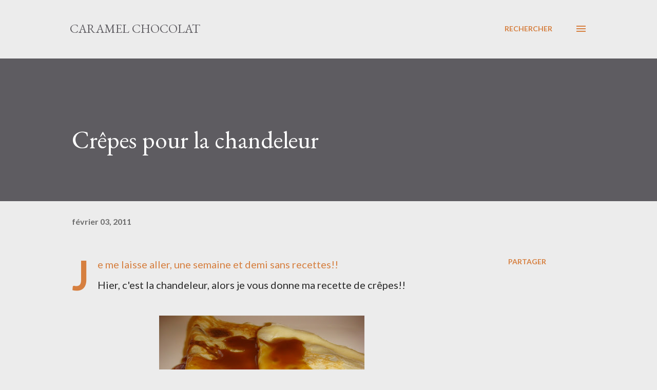

--- FILE ---
content_type: text/html; charset=UTF-8
request_url: http://www.caramelchocolat.com/2011/02/crepes-pour-la-chandeleur.html
body_size: 32177
content:
<!DOCTYPE html>
<html dir='ltr' lang='fr'>
<head>
<meta content='width=device-width, initial-scale=1' name='viewport'/>
<title>Crêpes pour la chandeleur</title>
<meta content='text/html; charset=UTF-8' http-equiv='Content-Type'/>
<!-- Chrome, Firefox OS and Opera -->
<meta content='#ececec' name='theme-color'/>
<!-- Windows Phone -->
<meta content='#ececec' name='msapplication-navbutton-color'/>
<meta content='blogger' name='generator'/>
<link href='http://www.caramelchocolat.com/favicon.ico' rel='icon' type='image/x-icon'/>
<link href='http://www.caramelchocolat.com/2011/02/crepes-pour-la-chandeleur.html' rel='canonical'/>
<link rel="alternate" type="application/atom+xml" title="Caramel Chocolat - Atom" href="http://www.caramelchocolat.com/feeds/posts/default" />
<link rel="alternate" type="application/rss+xml" title="Caramel Chocolat - RSS" href="http://www.caramelchocolat.com/feeds/posts/default?alt=rss" />
<link rel="service.post" type="application/atom+xml" title="Caramel Chocolat - Atom" href="https://www.blogger.com/feeds/4698641822386998373/posts/default" />

<link rel="alternate" type="application/atom+xml" title="Caramel Chocolat - Atom" href="http://www.caramelchocolat.com/feeds/4344140927521356277/comments/default" />
<!--Can't find substitution for tag [blog.ieCssRetrofitLinks]-->
<link href='https://blogger.googleusercontent.com/img/b/R29vZ2xl/AVvXsEh-b3QSH85WokE6WYiJKIEOg3Akpi2K5smHTKHvJw8bjSSJMlPPOVqvtzQacAAvRFBfBuEInssTg55HgJY1B-xe34dZBJBuLzSagDDADkNFnc3thNzhq5D9fBoh61PbjpNpSUxtoqZdn3z8/s400/cr%C3%AApes+2.jpg' rel='image_src'/>
<meta content='http://www.caramelchocolat.com/2011/02/crepes-pour-la-chandeleur.html' property='og:url'/>
<meta content='Crêpes pour la chandeleur' property='og:title'/>
<meta content='Je me laisse aller, une semaine et demi sans recettes!!       Hier, c&#39;est la chandeleur, alors je vous donne ma recette de crêpes!!         ...' property='og:description'/>
<meta content='https://blogger.googleusercontent.com/img/b/R29vZ2xl/AVvXsEh-b3QSH85WokE6WYiJKIEOg3Akpi2K5smHTKHvJw8bjSSJMlPPOVqvtzQacAAvRFBfBuEInssTg55HgJY1B-xe34dZBJBuLzSagDDADkNFnc3thNzhq5D9fBoh61PbjpNpSUxtoqZdn3z8/w1200-h630-p-k-no-nu/cr%C3%AApes+2.jpg' property='og:image'/>
<style type='text/css'>@font-face{font-family:'EB Garamond';font-style:italic;font-weight:600;font-display:swap;src:url(//fonts.gstatic.com/s/ebgaramond/v32/SlGFmQSNjdsmc35JDF1K5GRwUjcdlttVFm-rI7diR79wU6i1hGFJRvzr2Q.woff2)format('woff2');unicode-range:U+0460-052F,U+1C80-1C8A,U+20B4,U+2DE0-2DFF,U+A640-A69F,U+FE2E-FE2F;}@font-face{font-family:'EB Garamond';font-style:italic;font-weight:600;font-display:swap;src:url(//fonts.gstatic.com/s/ebgaramond/v32/SlGFmQSNjdsmc35JDF1K5GRwUjcdlttVFm-rI7diR795U6i1hGFJRvzr2Q.woff2)format('woff2');unicode-range:U+0301,U+0400-045F,U+0490-0491,U+04B0-04B1,U+2116;}@font-face{font-family:'EB Garamond';font-style:italic;font-weight:600;font-display:swap;src:url(//fonts.gstatic.com/s/ebgaramond/v32/SlGFmQSNjdsmc35JDF1K5GRwUjcdlttVFm-rI7diR79xU6i1hGFJRvzr2Q.woff2)format('woff2');unicode-range:U+1F00-1FFF;}@font-face{font-family:'EB Garamond';font-style:italic;font-weight:600;font-display:swap;src:url(//fonts.gstatic.com/s/ebgaramond/v32/SlGFmQSNjdsmc35JDF1K5GRwUjcdlttVFm-rI7diR79-U6i1hGFJRvzr2Q.woff2)format('woff2');unicode-range:U+0370-0377,U+037A-037F,U+0384-038A,U+038C,U+038E-03A1,U+03A3-03FF;}@font-face{font-family:'EB Garamond';font-style:italic;font-weight:600;font-display:swap;src:url(//fonts.gstatic.com/s/ebgaramond/v32/SlGFmQSNjdsmc35JDF1K5GRwUjcdlttVFm-rI7diR79yU6i1hGFJRvzr2Q.woff2)format('woff2');unicode-range:U+0102-0103,U+0110-0111,U+0128-0129,U+0168-0169,U+01A0-01A1,U+01AF-01B0,U+0300-0301,U+0303-0304,U+0308-0309,U+0323,U+0329,U+1EA0-1EF9,U+20AB;}@font-face{font-family:'EB Garamond';font-style:italic;font-weight:600;font-display:swap;src:url(//fonts.gstatic.com/s/ebgaramond/v32/SlGFmQSNjdsmc35JDF1K5GRwUjcdlttVFm-rI7diR79zU6i1hGFJRvzr2Q.woff2)format('woff2');unicode-range:U+0100-02BA,U+02BD-02C5,U+02C7-02CC,U+02CE-02D7,U+02DD-02FF,U+0304,U+0308,U+0329,U+1D00-1DBF,U+1E00-1E9F,U+1EF2-1EFF,U+2020,U+20A0-20AB,U+20AD-20C0,U+2113,U+2C60-2C7F,U+A720-A7FF;}@font-face{font-family:'EB Garamond';font-style:italic;font-weight:600;font-display:swap;src:url(//fonts.gstatic.com/s/ebgaramond/v32/SlGFmQSNjdsmc35JDF1K5GRwUjcdlttVFm-rI7diR799U6i1hGFJRvw.woff2)format('woff2');unicode-range:U+0000-00FF,U+0131,U+0152-0153,U+02BB-02BC,U+02C6,U+02DA,U+02DC,U+0304,U+0308,U+0329,U+2000-206F,U+20AC,U+2122,U+2191,U+2193,U+2212,U+2215,U+FEFF,U+FFFD;}@font-face{font-family:'EB Garamond';font-style:normal;font-weight:400;font-display:swap;src:url(//fonts.gstatic.com/s/ebgaramond/v32/SlGDmQSNjdsmc35JDF1K5E55YMjF_7DPuGi-6_RkCY9_WamXgHlIbvw.woff2)format('woff2');unicode-range:U+0460-052F,U+1C80-1C8A,U+20B4,U+2DE0-2DFF,U+A640-A69F,U+FE2E-FE2F;}@font-face{font-family:'EB Garamond';font-style:normal;font-weight:400;font-display:swap;src:url(//fonts.gstatic.com/s/ebgaramond/v32/SlGDmQSNjdsmc35JDF1K5E55YMjF_7DPuGi-6_RkAI9_WamXgHlIbvw.woff2)format('woff2');unicode-range:U+0301,U+0400-045F,U+0490-0491,U+04B0-04B1,U+2116;}@font-face{font-family:'EB Garamond';font-style:normal;font-weight:400;font-display:swap;src:url(//fonts.gstatic.com/s/ebgaramond/v32/SlGDmQSNjdsmc35JDF1K5E55YMjF_7DPuGi-6_RkCI9_WamXgHlIbvw.woff2)format('woff2');unicode-range:U+1F00-1FFF;}@font-face{font-family:'EB Garamond';font-style:normal;font-weight:400;font-display:swap;src:url(//fonts.gstatic.com/s/ebgaramond/v32/SlGDmQSNjdsmc35JDF1K5E55YMjF_7DPuGi-6_RkB49_WamXgHlIbvw.woff2)format('woff2');unicode-range:U+0370-0377,U+037A-037F,U+0384-038A,U+038C,U+038E-03A1,U+03A3-03FF;}@font-face{font-family:'EB Garamond';font-style:normal;font-weight:400;font-display:swap;src:url(//fonts.gstatic.com/s/ebgaramond/v32/SlGDmQSNjdsmc35JDF1K5E55YMjF_7DPuGi-6_RkC49_WamXgHlIbvw.woff2)format('woff2');unicode-range:U+0102-0103,U+0110-0111,U+0128-0129,U+0168-0169,U+01A0-01A1,U+01AF-01B0,U+0300-0301,U+0303-0304,U+0308-0309,U+0323,U+0329,U+1EA0-1EF9,U+20AB;}@font-face{font-family:'EB Garamond';font-style:normal;font-weight:400;font-display:swap;src:url(//fonts.gstatic.com/s/ebgaramond/v32/SlGDmQSNjdsmc35JDF1K5E55YMjF_7DPuGi-6_RkCo9_WamXgHlIbvw.woff2)format('woff2');unicode-range:U+0100-02BA,U+02BD-02C5,U+02C7-02CC,U+02CE-02D7,U+02DD-02FF,U+0304,U+0308,U+0329,U+1D00-1DBF,U+1E00-1E9F,U+1EF2-1EFF,U+2020,U+20A0-20AB,U+20AD-20C0,U+2113,U+2C60-2C7F,U+A720-A7FF;}@font-face{font-family:'EB Garamond';font-style:normal;font-weight:400;font-display:swap;src:url(//fonts.gstatic.com/s/ebgaramond/v32/SlGDmQSNjdsmc35JDF1K5E55YMjF_7DPuGi-6_RkBI9_WamXgHlI.woff2)format('woff2');unicode-range:U+0000-00FF,U+0131,U+0152-0153,U+02BB-02BC,U+02C6,U+02DA,U+02DC,U+0304,U+0308,U+0329,U+2000-206F,U+20AC,U+2122,U+2191,U+2193,U+2212,U+2215,U+FEFF,U+FFFD;}@font-face{font-family:'Lato';font-style:normal;font-weight:400;font-display:swap;src:url(//fonts.gstatic.com/s/lato/v25/S6uyw4BMUTPHjxAwXiWtFCfQ7A.woff2)format('woff2');unicode-range:U+0100-02BA,U+02BD-02C5,U+02C7-02CC,U+02CE-02D7,U+02DD-02FF,U+0304,U+0308,U+0329,U+1D00-1DBF,U+1E00-1E9F,U+1EF2-1EFF,U+2020,U+20A0-20AB,U+20AD-20C0,U+2113,U+2C60-2C7F,U+A720-A7FF;}@font-face{font-family:'Lato';font-style:normal;font-weight:400;font-display:swap;src:url(//fonts.gstatic.com/s/lato/v25/S6uyw4BMUTPHjx4wXiWtFCc.woff2)format('woff2');unicode-range:U+0000-00FF,U+0131,U+0152-0153,U+02BB-02BC,U+02C6,U+02DA,U+02DC,U+0304,U+0308,U+0329,U+2000-206F,U+20AC,U+2122,U+2191,U+2193,U+2212,U+2215,U+FEFF,U+FFFD;}@font-face{font-family:'Lato';font-style:normal;font-weight:700;font-display:swap;src:url(//fonts.gstatic.com/s/lato/v25/S6u9w4BMUTPHh6UVSwaPGQ3q5d0N7w.woff2)format('woff2');unicode-range:U+0100-02BA,U+02BD-02C5,U+02C7-02CC,U+02CE-02D7,U+02DD-02FF,U+0304,U+0308,U+0329,U+1D00-1DBF,U+1E00-1E9F,U+1EF2-1EFF,U+2020,U+20A0-20AB,U+20AD-20C0,U+2113,U+2C60-2C7F,U+A720-A7FF;}@font-face{font-family:'Lato';font-style:normal;font-weight:700;font-display:swap;src:url(//fonts.gstatic.com/s/lato/v25/S6u9w4BMUTPHh6UVSwiPGQ3q5d0.woff2)format('woff2');unicode-range:U+0000-00FF,U+0131,U+0152-0153,U+02BB-02BC,U+02C6,U+02DA,U+02DC,U+0304,U+0308,U+0329,U+2000-206F,U+20AC,U+2122,U+2191,U+2193,U+2212,U+2215,U+FEFF,U+FFFD;}@font-face{font-family:'Open Sans';font-style:normal;font-weight:600;font-stretch:100%;font-display:swap;src:url(//fonts.gstatic.com/s/opensans/v44/memSYaGs126MiZpBA-UvWbX2vVnXBbObj2OVZyOOSr4dVJWUgsgH1x4taVIUwaEQbjB_mQ.woff2)format('woff2');unicode-range:U+0460-052F,U+1C80-1C8A,U+20B4,U+2DE0-2DFF,U+A640-A69F,U+FE2E-FE2F;}@font-face{font-family:'Open Sans';font-style:normal;font-weight:600;font-stretch:100%;font-display:swap;src:url(//fonts.gstatic.com/s/opensans/v44/memSYaGs126MiZpBA-UvWbX2vVnXBbObj2OVZyOOSr4dVJWUgsgH1x4kaVIUwaEQbjB_mQ.woff2)format('woff2');unicode-range:U+0301,U+0400-045F,U+0490-0491,U+04B0-04B1,U+2116;}@font-face{font-family:'Open Sans';font-style:normal;font-weight:600;font-stretch:100%;font-display:swap;src:url(//fonts.gstatic.com/s/opensans/v44/memSYaGs126MiZpBA-UvWbX2vVnXBbObj2OVZyOOSr4dVJWUgsgH1x4saVIUwaEQbjB_mQ.woff2)format('woff2');unicode-range:U+1F00-1FFF;}@font-face{font-family:'Open Sans';font-style:normal;font-weight:600;font-stretch:100%;font-display:swap;src:url(//fonts.gstatic.com/s/opensans/v44/memSYaGs126MiZpBA-UvWbX2vVnXBbObj2OVZyOOSr4dVJWUgsgH1x4jaVIUwaEQbjB_mQ.woff2)format('woff2');unicode-range:U+0370-0377,U+037A-037F,U+0384-038A,U+038C,U+038E-03A1,U+03A3-03FF;}@font-face{font-family:'Open Sans';font-style:normal;font-weight:600;font-stretch:100%;font-display:swap;src:url(//fonts.gstatic.com/s/opensans/v44/memSYaGs126MiZpBA-UvWbX2vVnXBbObj2OVZyOOSr4dVJWUgsgH1x4iaVIUwaEQbjB_mQ.woff2)format('woff2');unicode-range:U+0307-0308,U+0590-05FF,U+200C-2010,U+20AA,U+25CC,U+FB1D-FB4F;}@font-face{font-family:'Open Sans';font-style:normal;font-weight:600;font-stretch:100%;font-display:swap;src:url(//fonts.gstatic.com/s/opensans/v44/memSYaGs126MiZpBA-UvWbX2vVnXBbObj2OVZyOOSr4dVJWUgsgH1x5caVIUwaEQbjB_mQ.woff2)format('woff2');unicode-range:U+0302-0303,U+0305,U+0307-0308,U+0310,U+0312,U+0315,U+031A,U+0326-0327,U+032C,U+032F-0330,U+0332-0333,U+0338,U+033A,U+0346,U+034D,U+0391-03A1,U+03A3-03A9,U+03B1-03C9,U+03D1,U+03D5-03D6,U+03F0-03F1,U+03F4-03F5,U+2016-2017,U+2034-2038,U+203C,U+2040,U+2043,U+2047,U+2050,U+2057,U+205F,U+2070-2071,U+2074-208E,U+2090-209C,U+20D0-20DC,U+20E1,U+20E5-20EF,U+2100-2112,U+2114-2115,U+2117-2121,U+2123-214F,U+2190,U+2192,U+2194-21AE,U+21B0-21E5,U+21F1-21F2,U+21F4-2211,U+2213-2214,U+2216-22FF,U+2308-230B,U+2310,U+2319,U+231C-2321,U+2336-237A,U+237C,U+2395,U+239B-23B7,U+23D0,U+23DC-23E1,U+2474-2475,U+25AF,U+25B3,U+25B7,U+25BD,U+25C1,U+25CA,U+25CC,U+25FB,U+266D-266F,U+27C0-27FF,U+2900-2AFF,U+2B0E-2B11,U+2B30-2B4C,U+2BFE,U+3030,U+FF5B,U+FF5D,U+1D400-1D7FF,U+1EE00-1EEFF;}@font-face{font-family:'Open Sans';font-style:normal;font-weight:600;font-stretch:100%;font-display:swap;src:url(//fonts.gstatic.com/s/opensans/v44/memSYaGs126MiZpBA-UvWbX2vVnXBbObj2OVZyOOSr4dVJWUgsgH1x5OaVIUwaEQbjB_mQ.woff2)format('woff2');unicode-range:U+0001-000C,U+000E-001F,U+007F-009F,U+20DD-20E0,U+20E2-20E4,U+2150-218F,U+2190,U+2192,U+2194-2199,U+21AF,U+21E6-21F0,U+21F3,U+2218-2219,U+2299,U+22C4-22C6,U+2300-243F,U+2440-244A,U+2460-24FF,U+25A0-27BF,U+2800-28FF,U+2921-2922,U+2981,U+29BF,U+29EB,U+2B00-2BFF,U+4DC0-4DFF,U+FFF9-FFFB,U+10140-1018E,U+10190-1019C,U+101A0,U+101D0-101FD,U+102E0-102FB,U+10E60-10E7E,U+1D2C0-1D2D3,U+1D2E0-1D37F,U+1F000-1F0FF,U+1F100-1F1AD,U+1F1E6-1F1FF,U+1F30D-1F30F,U+1F315,U+1F31C,U+1F31E,U+1F320-1F32C,U+1F336,U+1F378,U+1F37D,U+1F382,U+1F393-1F39F,U+1F3A7-1F3A8,U+1F3AC-1F3AF,U+1F3C2,U+1F3C4-1F3C6,U+1F3CA-1F3CE,U+1F3D4-1F3E0,U+1F3ED,U+1F3F1-1F3F3,U+1F3F5-1F3F7,U+1F408,U+1F415,U+1F41F,U+1F426,U+1F43F,U+1F441-1F442,U+1F444,U+1F446-1F449,U+1F44C-1F44E,U+1F453,U+1F46A,U+1F47D,U+1F4A3,U+1F4B0,U+1F4B3,U+1F4B9,U+1F4BB,U+1F4BF,U+1F4C8-1F4CB,U+1F4D6,U+1F4DA,U+1F4DF,U+1F4E3-1F4E6,U+1F4EA-1F4ED,U+1F4F7,U+1F4F9-1F4FB,U+1F4FD-1F4FE,U+1F503,U+1F507-1F50B,U+1F50D,U+1F512-1F513,U+1F53E-1F54A,U+1F54F-1F5FA,U+1F610,U+1F650-1F67F,U+1F687,U+1F68D,U+1F691,U+1F694,U+1F698,U+1F6AD,U+1F6B2,U+1F6B9-1F6BA,U+1F6BC,U+1F6C6-1F6CF,U+1F6D3-1F6D7,U+1F6E0-1F6EA,U+1F6F0-1F6F3,U+1F6F7-1F6FC,U+1F700-1F7FF,U+1F800-1F80B,U+1F810-1F847,U+1F850-1F859,U+1F860-1F887,U+1F890-1F8AD,U+1F8B0-1F8BB,U+1F8C0-1F8C1,U+1F900-1F90B,U+1F93B,U+1F946,U+1F984,U+1F996,U+1F9E9,U+1FA00-1FA6F,U+1FA70-1FA7C,U+1FA80-1FA89,U+1FA8F-1FAC6,U+1FACE-1FADC,U+1FADF-1FAE9,U+1FAF0-1FAF8,U+1FB00-1FBFF;}@font-face{font-family:'Open Sans';font-style:normal;font-weight:600;font-stretch:100%;font-display:swap;src:url(//fonts.gstatic.com/s/opensans/v44/memSYaGs126MiZpBA-UvWbX2vVnXBbObj2OVZyOOSr4dVJWUgsgH1x4vaVIUwaEQbjB_mQ.woff2)format('woff2');unicode-range:U+0102-0103,U+0110-0111,U+0128-0129,U+0168-0169,U+01A0-01A1,U+01AF-01B0,U+0300-0301,U+0303-0304,U+0308-0309,U+0323,U+0329,U+1EA0-1EF9,U+20AB;}@font-face{font-family:'Open Sans';font-style:normal;font-weight:600;font-stretch:100%;font-display:swap;src:url(//fonts.gstatic.com/s/opensans/v44/memSYaGs126MiZpBA-UvWbX2vVnXBbObj2OVZyOOSr4dVJWUgsgH1x4uaVIUwaEQbjB_mQ.woff2)format('woff2');unicode-range:U+0100-02BA,U+02BD-02C5,U+02C7-02CC,U+02CE-02D7,U+02DD-02FF,U+0304,U+0308,U+0329,U+1D00-1DBF,U+1E00-1E9F,U+1EF2-1EFF,U+2020,U+20A0-20AB,U+20AD-20C0,U+2113,U+2C60-2C7F,U+A720-A7FF;}@font-face{font-family:'Open Sans';font-style:normal;font-weight:600;font-stretch:100%;font-display:swap;src:url(//fonts.gstatic.com/s/opensans/v44/memSYaGs126MiZpBA-UvWbX2vVnXBbObj2OVZyOOSr4dVJWUgsgH1x4gaVIUwaEQbjA.woff2)format('woff2');unicode-range:U+0000-00FF,U+0131,U+0152-0153,U+02BB-02BC,U+02C6,U+02DA,U+02DC,U+0304,U+0308,U+0329,U+2000-206F,U+20AC,U+2122,U+2191,U+2193,U+2212,U+2215,U+FEFF,U+FFFD;}</style>
<style id='page-skin-1' type='text/css'><!--
/*! normalize.css v3.0.1 | MIT License | git.io/normalize */html{font-family:sans-serif;-ms-text-size-adjust:100%;-webkit-text-size-adjust:100%}body{margin:0}article,aside,details,figcaption,figure,footer,header,hgroup,main,nav,section,summary{display:block}audio,canvas,progress,video{display:inline-block;vertical-align:baseline}audio:not([controls]){display:none;height:0}[hidden],template{display:none}a{background:transparent}a:active,a:hover{outline:0}abbr[title]{border-bottom:1px dotted}b,strong{font-weight:bold}dfn{font-style:italic}h1{font-size:2em;margin:.67em 0}mark{background:#ff0;color:#000}small{font-size:80%}sub,sup{font-size:75%;line-height:0;position:relative;vertical-align:baseline}sup{top:-0.5em}sub{bottom:-0.25em}img{border:0}svg:not(:root){overflow:hidden}figure{margin:1em 40px}hr{-moz-box-sizing:content-box;box-sizing:content-box;height:0}pre{overflow:auto}code,kbd,pre,samp{font-family:monospace,monospace;font-size:1em}button,input,optgroup,select,textarea{color:inherit;font:inherit;margin:0}button{overflow:visible}button,select{text-transform:none}button,html input[type="button"],input[type="reset"],input[type="submit"]{-webkit-appearance:button;cursor:pointer}button[disabled],html input[disabled]{cursor:default}button::-moz-focus-inner,input::-moz-focus-inner{border:0;padding:0}input{line-height:normal}input[type="checkbox"],input[type="radio"]{box-sizing:border-box;padding:0}input[type="number"]::-webkit-inner-spin-button,input[type="number"]::-webkit-outer-spin-button{height:auto}input[type="search"]{-webkit-appearance:textfield;-moz-box-sizing:content-box;-webkit-box-sizing:content-box;box-sizing:content-box}input[type="search"]::-webkit-search-cancel-button,input[type="search"]::-webkit-search-decoration{-webkit-appearance:none}fieldset{border:1px solid #c0c0c0;margin:0 2px;padding:.35em .625em .75em}legend{border:0;padding:0}textarea{overflow:auto}optgroup{font-weight:bold}table{border-collapse:collapse;border-spacing:0}td,th{padding:0}
body{
overflow-wrap:break-word;
word-break:break-word;
word-wrap:break-word
}
.hidden{
display:none
}
.invisible{
visibility:hidden
}
.container::after,.float-container::after{
clear:both;
content:"";
display:table
}
.clearboth{
clear:both
}
#comments .comment .comment-actions,.subscribe-popup .FollowByEmail .follow-by-email-submit,.widget.Profile .profile-link{
background:0 0;
border:0;
box-shadow:none;
color:#d67f3f;
cursor:pointer;
font-size:14px;
font-weight:700;
outline:0;
text-decoration:none;
text-transform:uppercase;
width:auto
}
.dim-overlay{
background-color:rgba(0,0,0,.54);
height:100vh;
left:0;
position:fixed;
top:0;
width:100%
}
#sharing-dim-overlay{
background-color:transparent
}
input::-ms-clear{
display:none
}
.blogger-logo,.svg-icon-24.blogger-logo{
fill:#ff9800;
opacity:1
}
.loading-spinner-large{
-webkit-animation:mspin-rotate 1.568s infinite linear;
animation:mspin-rotate 1.568s infinite linear;
height:48px;
overflow:hidden;
position:absolute;
width:48px;
z-index:200
}
.loading-spinner-large>div{
-webkit-animation:mspin-revrot 5332ms infinite steps(4);
animation:mspin-revrot 5332ms infinite steps(4)
}
.loading-spinner-large>div>div{
-webkit-animation:mspin-singlecolor-large-film 1333ms infinite steps(81);
animation:mspin-singlecolor-large-film 1333ms infinite steps(81);
background-size:100%;
height:48px;
width:3888px
}
.mspin-black-large>div>div,.mspin-grey_54-large>div>div{
background-image:url(https://www.blogblog.com/indie/mspin_black_large.svg)
}
.mspin-white-large>div>div{
background-image:url(https://www.blogblog.com/indie/mspin_white_large.svg)
}
.mspin-grey_54-large{
opacity:.54
}
@-webkit-keyframes mspin-singlecolor-large-film{
from{
-webkit-transform:translateX(0);
transform:translateX(0)
}
to{
-webkit-transform:translateX(-3888px);
transform:translateX(-3888px)
}
}
@keyframes mspin-singlecolor-large-film{
from{
-webkit-transform:translateX(0);
transform:translateX(0)
}
to{
-webkit-transform:translateX(-3888px);
transform:translateX(-3888px)
}
}
@-webkit-keyframes mspin-rotate{
from{
-webkit-transform:rotate(0);
transform:rotate(0)
}
to{
-webkit-transform:rotate(360deg);
transform:rotate(360deg)
}
}
@keyframes mspin-rotate{
from{
-webkit-transform:rotate(0);
transform:rotate(0)
}
to{
-webkit-transform:rotate(360deg);
transform:rotate(360deg)
}
}
@-webkit-keyframes mspin-revrot{
from{
-webkit-transform:rotate(0);
transform:rotate(0)
}
to{
-webkit-transform:rotate(-360deg);
transform:rotate(-360deg)
}
}
@keyframes mspin-revrot{
from{
-webkit-transform:rotate(0);
transform:rotate(0)
}
to{
-webkit-transform:rotate(-360deg);
transform:rotate(-360deg)
}
}
.skip-navigation{
background-color:#fff;
box-sizing:border-box;
color:#000;
display:block;
height:0;
left:0;
line-height:50px;
overflow:hidden;
padding-top:0;
position:fixed;
text-align:center;
top:0;
-webkit-transition:box-shadow .3s,height .3s,padding-top .3s;
transition:box-shadow .3s,height .3s,padding-top .3s;
width:100%;
z-index:900
}
.skip-navigation:focus{
box-shadow:0 4px 5px 0 rgba(0,0,0,.14),0 1px 10px 0 rgba(0,0,0,.12),0 2px 4px -1px rgba(0,0,0,.2);
height:50px
}
#main{
outline:0
}
.main-heading{
position:absolute;
clip:rect(1px,1px,1px,1px);
padding:0;
border:0;
height:1px;
width:1px;
overflow:hidden
}
.Attribution{
margin-top:1em;
text-align:center
}
.Attribution .blogger img,.Attribution .blogger svg{
vertical-align:bottom
}
.Attribution .blogger img{
margin-right:.5em
}
.Attribution div{
line-height:24px;
margin-top:.5em
}
.Attribution .copyright,.Attribution .image-attribution{
font-size:.7em;
margin-top:1.5em
}
.BLOG_mobile_video_class{
display:none
}
.bg-photo{
background-attachment:scroll!important
}
body .CSS_LIGHTBOX{
z-index:900
}
.extendable .show-less,.extendable .show-more{
border-color:#d67f3f;
color:#d67f3f;
margin-top:8px
}
.extendable .show-less.hidden,.extendable .show-more.hidden{
display:none
}
.inline-ad{
display:none;
max-width:100%;
overflow:hidden
}
.adsbygoogle{
display:block
}
#cookieChoiceInfo{
bottom:0;
top:auto
}
iframe.b-hbp-video{
border:0
}
.post-body img{
max-width:100%
}
.post-body iframe{
max-width:100%
}
.post-body a[imageanchor="1"]{
display:inline-block
}
.byline{
margin-right:1em
}
.byline:last-child{
margin-right:0
}
.link-copied-dialog{
max-width:520px;
outline:0
}
.link-copied-dialog .modal-dialog-buttons{
margin-top:8px
}
.link-copied-dialog .goog-buttonset-default{
background:0 0;
border:0
}
.link-copied-dialog .goog-buttonset-default:focus{
outline:0
}
.paging-control-container{
margin-bottom:16px
}
.paging-control-container .paging-control{
display:inline-block
}
.paging-control-container .comment-range-text::after,.paging-control-container .paging-control{
color:#d67f3f
}
.paging-control-container .comment-range-text,.paging-control-container .paging-control{
margin-right:8px
}
.paging-control-container .comment-range-text::after,.paging-control-container .paging-control::after{
content:"\b7";
cursor:default;
padding-left:8px;
pointer-events:none
}
.paging-control-container .comment-range-text:last-child::after,.paging-control-container .paging-control:last-child::after{
content:none
}
.byline.reactions iframe{
height:20px
}
.b-notification{
color:#000;
background-color:#fff;
border-bottom:solid 1px #000;
box-sizing:border-box;
padding:16px 32px;
text-align:center
}
.b-notification.visible{
-webkit-transition:margin-top .3s cubic-bezier(.4,0,.2,1);
transition:margin-top .3s cubic-bezier(.4,0,.2,1)
}
.b-notification.invisible{
position:absolute
}
.b-notification-close{
position:absolute;
right:8px;
top:8px
}
.no-posts-message{
line-height:40px;
text-align:center
}
@media screen and (max-width:968px){
body.item-view .post-body a[imageanchor="1"][style*="float: left;"],body.item-view .post-body a[imageanchor="1"][style*="float: right;"]{
float:none!important;
clear:none!important
}
body.item-view .post-body a[imageanchor="1"] img{
display:block;
height:auto;
margin:0 auto
}
body.item-view .post-body>.separator:first-child>a[imageanchor="1"]:first-child{
margin-top:20px
}
.post-body a[imageanchor]{
display:block
}
body.item-view .post-body a[imageanchor="1"]{
margin-left:0!important;
margin-right:0!important
}
body.item-view .post-body a[imageanchor="1"]+a[imageanchor="1"]{
margin-top:16px
}
}
.item-control{
display:none
}
#comments{
border-top:1px dashed rgba(0,0,0,.54);
margin-top:20px;
padding:20px
}
#comments .comment-thread ol{
margin:0;
padding-left:0;
padding-left:0
}
#comments .comment .comment-replybox-single,#comments .comment-thread .comment-replies{
margin-left:60px
}
#comments .comment-thread .thread-count{
display:none
}
#comments .comment{
list-style-type:none;
padding:0 0 30px;
position:relative
}
#comments .comment .comment{
padding-bottom:8px
}
.comment .avatar-image-container{
position:absolute
}
.comment .avatar-image-container img{
border-radius:50%
}
.avatar-image-container svg,.comment .avatar-image-container .avatar-icon{
border-radius:50%;
border:solid 1px #d67f3f;
box-sizing:border-box;
fill:#d67f3f;
height:35px;
margin:0;
padding:7px;
width:35px
}
.comment .comment-block{
margin-top:10px;
margin-left:60px;
padding-bottom:0
}
#comments .comment-author-header-wrapper{
margin-left:40px
}
#comments .comment .thread-expanded .comment-block{
padding-bottom:20px
}
#comments .comment .comment-header .user,#comments .comment .comment-header .user a{
color:#292929;
font-style:normal;
font-weight:700
}
#comments .comment .comment-actions{
bottom:0;
margin-bottom:15px;
position:absolute
}
#comments .comment .comment-actions>*{
margin-right:8px
}
#comments .comment .comment-header .datetime{
bottom:0;
color:rgba(0,0,0,0.54);
display:inline-block;
font-size:13px;
font-style:italic;
margin-left:8px
}
#comments .comment .comment-footer .comment-timestamp a,#comments .comment .comment-header .datetime a{
color:rgba(0,0,0,0.54)
}
#comments .comment .comment-content,.comment .comment-body{
margin-top:12px;
word-break:break-word
}
.comment-body{
margin-bottom:12px
}
#comments.embed[data-num-comments="0"]{
border:0;
margin-top:0;
padding-top:0
}
#comments.embed[data-num-comments="0"] #comment-post-message,#comments.embed[data-num-comments="0"] div.comment-form>p,#comments.embed[data-num-comments="0"] p.comment-footer{
display:none
}
#comment-editor-src{
display:none
}
.comments .comments-content .loadmore.loaded{
max-height:0;
opacity:0;
overflow:hidden
}
.extendable .remaining-items{
height:0;
overflow:hidden;
-webkit-transition:height .3s cubic-bezier(.4,0,.2,1);
transition:height .3s cubic-bezier(.4,0,.2,1)
}
.extendable .remaining-items.expanded{
height:auto
}
.svg-icon-24,.svg-icon-24-button{
cursor:pointer;
height:24px;
width:24px;
min-width:24px
}
.touch-icon{
margin:-12px;
padding:12px
}
.touch-icon:active,.touch-icon:focus{
background-color:rgba(153,153,153,.4);
border-radius:50%
}
svg:not(:root).touch-icon{
overflow:visible
}
html[dir=rtl] .rtl-reversible-icon{
-webkit-transform:scaleX(-1);
-ms-transform:scaleX(-1);
transform:scaleX(-1)
}
.svg-icon-24-button,.touch-icon-button{
background:0 0;
border:0;
margin:0;
outline:0;
padding:0
}
.touch-icon-button .touch-icon:active,.touch-icon-button .touch-icon:focus{
background-color:transparent
}
.touch-icon-button:active .touch-icon,.touch-icon-button:focus .touch-icon{
background-color:rgba(153,153,153,.4);
border-radius:50%
}
.Profile .default-avatar-wrapper .avatar-icon{
border-radius:50%;
border:solid 1px #000000;
box-sizing:border-box;
fill:#000000;
margin:0
}
.Profile .individual .default-avatar-wrapper .avatar-icon{
padding:25px
}
.Profile .individual .avatar-icon,.Profile .individual .profile-img{
height:120px;
width:120px
}
.Profile .team .default-avatar-wrapper .avatar-icon{
padding:8px
}
.Profile .team .avatar-icon,.Profile .team .default-avatar-wrapper,.Profile .team .profile-img{
height:40px;
width:40px
}
.snippet-container{
margin:0;
position:relative;
overflow:hidden
}
.snippet-fade{
bottom:0;
box-sizing:border-box;
position:absolute;
width:96px
}
.snippet-fade{
right:0
}
.snippet-fade:after{
content:"\2026"
}
.snippet-fade:after{
float:right
}
.post-bottom{
-webkit-box-align:center;
-webkit-align-items:center;
-ms-flex-align:center;
align-items:center;
display:-webkit-box;
display:-webkit-flex;
display:-ms-flexbox;
display:flex;
-webkit-flex-wrap:wrap;
-ms-flex-wrap:wrap;
flex-wrap:wrap
}
.post-footer{
-webkit-box-flex:1;
-webkit-flex:1 1 auto;
-ms-flex:1 1 auto;
flex:1 1 auto;
-webkit-flex-wrap:wrap;
-ms-flex-wrap:wrap;
flex-wrap:wrap;
-webkit-box-ordinal-group:2;
-webkit-order:1;
-ms-flex-order:1;
order:1
}
.post-footer>*{
-webkit-box-flex:0;
-webkit-flex:0 1 auto;
-ms-flex:0 1 auto;
flex:0 1 auto
}
.post-footer .byline:last-child{
margin-right:1em
}
.jump-link{
-webkit-box-flex:0;
-webkit-flex:0 0 auto;
-ms-flex:0 0 auto;
flex:0 0 auto;
-webkit-box-ordinal-group:3;
-webkit-order:2;
-ms-flex-order:2;
order:2
}
.centered-top-container.sticky{
left:0;
position:fixed;
right:0;
top:0;
width:auto;
z-index:8;
-webkit-transition-property:opacity,-webkit-transform;
transition-property:opacity,-webkit-transform;
transition-property:transform,opacity;
transition-property:transform,opacity,-webkit-transform;
-webkit-transition-duration:.2s;
transition-duration:.2s;
-webkit-transition-timing-function:cubic-bezier(.4,0,.2,1);
transition-timing-function:cubic-bezier(.4,0,.2,1)
}
.centered-top-placeholder{
display:none
}
.collapsed-header .centered-top-placeholder{
display:block
}
.centered-top-container .Header .replaced h1,.centered-top-placeholder .Header .replaced h1{
display:none
}
.centered-top-container.sticky .Header .replaced h1{
display:block
}
.centered-top-container.sticky .Header .header-widget{
background:0 0
}
.centered-top-container.sticky .Header .header-image-wrapper{
display:none
}
.centered-top-container img,.centered-top-placeholder img{
max-width:100%
}
.collapsible{
-webkit-transition:height .3s cubic-bezier(.4,0,.2,1);
transition:height .3s cubic-bezier(.4,0,.2,1)
}
.collapsible,.collapsible>summary{
display:block;
overflow:hidden
}
.collapsible>:not(summary){
display:none
}
.collapsible[open]>:not(summary){
display:block
}
.collapsible:focus,.collapsible>summary:focus{
outline:0
}
.collapsible>summary{
cursor:pointer;
display:block;
padding:0
}
.collapsible:focus>summary,.collapsible>summary:focus{
background-color:transparent
}
.collapsible>summary::-webkit-details-marker{
display:none
}
.collapsible-title{
-webkit-box-align:center;
-webkit-align-items:center;
-ms-flex-align:center;
align-items:center;
display:-webkit-box;
display:-webkit-flex;
display:-ms-flexbox;
display:flex
}
.collapsible-title .title{
-webkit-box-flex:1;
-webkit-flex:1 1 auto;
-ms-flex:1 1 auto;
flex:1 1 auto;
-webkit-box-ordinal-group:1;
-webkit-order:0;
-ms-flex-order:0;
order:0;
overflow:hidden;
text-overflow:ellipsis;
white-space:nowrap
}
.collapsible-title .chevron-down,.collapsible[open] .collapsible-title .chevron-up{
display:block
}
.collapsible-title .chevron-up,.collapsible[open] .collapsible-title .chevron-down{
display:none
}
.overflowable-container{
max-height:48px;
overflow:hidden;
position:relative
}
.overflow-button{
cursor:pointer
}
#overflowable-dim-overlay{
background:0 0
}
.overflow-popup{
box-shadow:0 2px 2px 0 rgba(0,0,0,.14),0 3px 1px -2px rgba(0,0,0,.2),0 1px 5px 0 rgba(0,0,0,.12);
background-color:#ececec;
left:0;
max-width:calc(100% - 32px);
position:absolute;
top:0;
visibility:hidden;
z-index:101
}
.overflow-popup ul{
list-style:none
}
.overflow-popup .tabs li,.overflow-popup li{
display:block;
height:auto
}
.overflow-popup .tabs li{
padding-left:0;
padding-right:0
}
.overflow-button.hidden,.overflow-popup .tabs li.hidden,.overflow-popup li.hidden{
display:none
}
.ripple{
position:relative
}
.ripple>*{
z-index:1
}
.splash-wrapper{
bottom:0;
left:0;
overflow:hidden;
pointer-events:none;
position:absolute;
right:0;
top:0;
z-index:0
}
.splash{
background:#ccc;
border-radius:100%;
display:block;
opacity:.6;
position:absolute;
-webkit-transform:scale(0);
-ms-transform:scale(0);
transform:scale(0)
}
.splash.animate{
-webkit-animation:ripple-effect .4s linear;
animation:ripple-effect .4s linear
}
@-webkit-keyframes ripple-effect{
100%{
opacity:0;
-webkit-transform:scale(2.5);
transform:scale(2.5)
}
}
@keyframes ripple-effect{
100%{
opacity:0;
-webkit-transform:scale(2.5);
transform:scale(2.5)
}
}
.search{
display:-webkit-box;
display:-webkit-flex;
display:-ms-flexbox;
display:flex;
line-height:24px;
width:24px
}
.search.focused{
width:100%
}
.search.focused .section{
width:100%
}
.search form{
z-index:101
}
.search h3{
display:none
}
.search form{
display:-webkit-box;
display:-webkit-flex;
display:-ms-flexbox;
display:flex;
-webkit-box-flex:1;
-webkit-flex:1 0 0;
-ms-flex:1 0 0px;
flex:1 0 0;
border-bottom:solid 1px transparent;
padding-bottom:8px
}
.search form>*{
display:none
}
.search.focused form>*{
display:block
}
.search .search-input label{
display:none
}
.centered-top-placeholder.cloned .search form{
z-index:30
}
.search.focused form{
border-color:#292929;
position:relative;
width:auto
}
.collapsed-header .centered-top-container .search.focused form{
border-bottom-color:transparent
}
.search-expand{
-webkit-box-flex:0;
-webkit-flex:0 0 auto;
-ms-flex:0 0 auto;
flex:0 0 auto
}
.search-expand-text{
display:none
}
.search-close{
display:inline;
vertical-align:middle
}
.search-input{
-webkit-box-flex:1;
-webkit-flex:1 0 1px;
-ms-flex:1 0 1px;
flex:1 0 1px
}
.search-input input{
background:0 0;
border:0;
box-sizing:border-box;
color:#292929;
display:inline-block;
outline:0;
width:calc(100% - 48px)
}
.search-input input.no-cursor{
color:transparent;
text-shadow:0 0 0 #292929
}
.collapsed-header .centered-top-container .search-action,.collapsed-header .centered-top-container .search-input input{
color:#292929
}
.collapsed-header .centered-top-container .search-input input.no-cursor{
color:transparent;
text-shadow:0 0 0 #292929
}
.collapsed-header .centered-top-container .search-input input.no-cursor:focus,.search-input input.no-cursor:focus{
outline:0
}
.search-focused>*{
visibility:hidden
}
.search-focused .search,.search-focused .search-icon{
visibility:visible
}
.search.focused .search-action{
display:block
}
.search.focused .search-action:disabled{
opacity:.3
}
.sidebar-container{
background-color:#f7f7f7;
max-width:320px;
overflow-y:auto;
-webkit-transition-property:-webkit-transform;
transition-property:-webkit-transform;
transition-property:transform;
transition-property:transform,-webkit-transform;
-webkit-transition-duration:.3s;
transition-duration:.3s;
-webkit-transition-timing-function:cubic-bezier(0,0,.2,1);
transition-timing-function:cubic-bezier(0,0,.2,1);
width:320px;
z-index:101;
-webkit-overflow-scrolling:touch
}
.sidebar-container .navigation{
line-height:0;
padding:16px
}
.sidebar-container .sidebar-back{
cursor:pointer
}
.sidebar-container .widget{
background:0 0;
margin:0 16px;
padding:16px 0
}
.sidebar-container .widget .title{
color:#000000;
margin:0
}
.sidebar-container .widget ul{
list-style:none;
margin:0;
padding:0
}
.sidebar-container .widget ul ul{
margin-left:1em
}
.sidebar-container .widget li{
font-size:16px;
line-height:normal
}
.sidebar-container .widget+.widget{
border-top:1px dashed #000000
}
.BlogArchive li{
margin:16px 0
}
.BlogArchive li:last-child{
margin-bottom:0
}
.Label li a{
display:inline-block
}
.BlogArchive .post-count,.Label .label-count{
float:right;
margin-left:.25em
}
.BlogArchive .post-count::before,.Label .label-count::before{
content:"("
}
.BlogArchive .post-count::after,.Label .label-count::after{
content:")"
}
.widget.Translate .skiptranslate>div{
display:block!important
}
.widget.Profile .profile-link{
display:-webkit-box;
display:-webkit-flex;
display:-ms-flexbox;
display:flex
}
.widget.Profile .team-member .default-avatar-wrapper,.widget.Profile .team-member .profile-img{
-webkit-box-flex:0;
-webkit-flex:0 0 auto;
-ms-flex:0 0 auto;
flex:0 0 auto;
margin-right:1em
}
.widget.Profile .individual .profile-link{
-webkit-box-orient:vertical;
-webkit-box-direction:normal;
-webkit-flex-direction:column;
-ms-flex-direction:column;
flex-direction:column
}
.widget.Profile .team .profile-link .profile-name{
-webkit-align-self:center;
-ms-flex-item-align:center;
align-self:center;
display:block;
-webkit-box-flex:1;
-webkit-flex:1 1 auto;
-ms-flex:1 1 auto;
flex:1 1 auto
}
.dim-overlay{
background-color:rgba(0,0,0,.54);
z-index:100
}
body.sidebar-visible{
overflow-y:hidden
}
@media screen and (max-width:1619px){
.sidebar-container{
bottom:0;
position:fixed;
top:0;
left:auto;
right:0
}
.sidebar-container.sidebar-invisible{
-webkit-transition-timing-function:cubic-bezier(.4,0,.6,1);
transition-timing-function:cubic-bezier(.4,0,.6,1);
-webkit-transform:translateX(320px);
-ms-transform:translateX(320px);
transform:translateX(320px)
}
}
.dialog{
box-shadow:0 2px 2px 0 rgba(0,0,0,.14),0 3px 1px -2px rgba(0,0,0,.2),0 1px 5px 0 rgba(0,0,0,.12);
background:#ececec;
box-sizing:border-box;
color:#292929;
padding:30px;
position:fixed;
text-align:center;
width:calc(100% - 24px);
z-index:101
}
.dialog input[type=email],.dialog input[type=text]{
background-color:transparent;
border:0;
border-bottom:solid 1px rgba(41,41,41,.12);
color:#292929;
display:block;
font-family:Lato, sans-serif;
font-size:16px;
line-height:24px;
margin:auto;
padding-bottom:7px;
outline:0;
text-align:center;
width:100%
}
.dialog input[type=email]::-webkit-input-placeholder,.dialog input[type=text]::-webkit-input-placeholder{
color:#292929
}
.dialog input[type=email]::-moz-placeholder,.dialog input[type=text]::-moz-placeholder{
color:#292929
}
.dialog input[type=email]:-ms-input-placeholder,.dialog input[type=text]:-ms-input-placeholder{
color:#292929
}
.dialog input[type=email]::-ms-input-placeholder,.dialog input[type=text]::-ms-input-placeholder{
color:#292929
}
.dialog input[type=email]::placeholder,.dialog input[type=text]::placeholder{
color:#292929
}
.dialog input[type=email]:focus,.dialog input[type=text]:focus{
border-bottom:solid 2px #d67f3f;
padding-bottom:6px
}
.dialog input.no-cursor{
color:transparent;
text-shadow:0 0 0 #292929
}
.dialog input.no-cursor:focus{
outline:0
}
.dialog input.no-cursor:focus{
outline:0
}
.dialog input[type=submit]{
font-family:Lato, sans-serif
}
.dialog .goog-buttonset-default{
color:#d67f3f
}
.subscribe-popup{
max-width:364px
}
.subscribe-popup h3{
color:#ffffff;
font-size:1.8em;
margin-top:0
}
.subscribe-popup .FollowByEmail h3{
display:none
}
.subscribe-popup .FollowByEmail .follow-by-email-submit{
color:#d67f3f;
display:inline-block;
margin:0 auto;
margin-top:24px;
width:auto;
white-space:normal
}
.subscribe-popup .FollowByEmail .follow-by-email-submit:disabled{
cursor:default;
opacity:.3
}
@media (max-width:800px){
.blog-name div.widget.Subscribe{
margin-bottom:16px
}
body.item-view .blog-name div.widget.Subscribe{
margin:8px auto 16px auto;
width:100%
}
}
body#layout .bg-photo,body#layout .bg-photo-overlay{
display:none
}
body#layout .page_body{
padding:0;
position:relative;
top:0
}
body#layout .page{
display:inline-block;
left:inherit;
position:relative;
vertical-align:top;
width:540px
}
body#layout .centered{
max-width:954px
}
body#layout .navigation{
display:none
}
body#layout .sidebar-container{
display:inline-block;
width:40%
}
body#layout .hamburger-menu,body#layout .search{
display:none
}
.widget.Sharing .sharing-button{
display:none
}
.widget.Sharing .sharing-buttons li{
padding:0
}
.widget.Sharing .sharing-buttons li span{
display:none
}
.post-share-buttons{
position:relative
}
.centered-bottom .share-buttons .svg-icon-24,.share-buttons .svg-icon-24{
fill:#d67f3f
}
.sharing-open.touch-icon-button:active .touch-icon,.sharing-open.touch-icon-button:focus .touch-icon{
background-color:transparent
}
.share-buttons{
background-color:#ececec;
border-radius:2px;
box-shadow:0 2px 2px 0 rgba(0,0,0,.14),0 3px 1px -2px rgba(0,0,0,.2),0 1px 5px 0 rgba(0,0,0,.12);
color:#d67f3f;
list-style:none;
margin:0;
padding:8px 0;
position:absolute;
top:-11px;
min-width:200px;
z-index:101
}
.share-buttons.hidden{
display:none
}
.sharing-button{
background:0 0;
border:0;
margin:0;
outline:0;
padding:0;
cursor:pointer
}
.share-buttons li{
margin:0;
height:48px
}
.share-buttons li:last-child{
margin-bottom:0
}
.share-buttons li .sharing-platform-button{
box-sizing:border-box;
cursor:pointer;
display:block;
height:100%;
margin-bottom:0;
padding:0 16px;
position:relative;
width:100%
}
.share-buttons li .sharing-platform-button:focus,.share-buttons li .sharing-platform-button:hover{
background-color:rgba(128,128,128,.1);
outline:0
}
.share-buttons li svg[class*=" sharing-"],.share-buttons li svg[class^=sharing-]{
position:absolute;
top:10px
}
.share-buttons li span.sharing-platform-button{
position:relative;
top:0
}
.share-buttons li .platform-sharing-text{
display:block;
font-size:16px;
line-height:48px;
white-space:nowrap
}
.share-buttons li .platform-sharing-text{
margin-left:56px
}
.flat-button{
cursor:pointer;
display:inline-block;
font-weight:700;
text-transform:uppercase;
border-radius:2px;
padding:8px;
margin:-8px
}
.flat-icon-button{
background:0 0;
border:0;
margin:0;
outline:0;
padding:0;
margin:-12px;
padding:12px;
cursor:pointer;
box-sizing:content-box;
display:inline-block;
line-height:0
}
.flat-icon-button,.flat-icon-button .splash-wrapper{
border-radius:50%
}
.flat-icon-button .splash.animate{
-webkit-animation-duration:.3s;
animation-duration:.3s
}
h1,h2,h3,h4,h5,h6{
margin:0
}
.post-body h1,.post-body h2,.post-body h3,.post-body h4,.post-body h5,.post-body h6{
margin:1em 0
}
.action-link,a{
color:#d67f3f;
cursor:pointer;
text-decoration:none
}
.action-link:visited,a:visited{
color:#d67f3f
}
.action-link:hover,a:hover{
color:#d67f3f
}
body{
background-color:#ececec;
color:#292929;
font:400 20px Lato, sans-serif;
margin:0 auto
}
.unused{
background:#ececec none repeat scroll top left
}
.dim-overlay{
z-index:100
}
.all-container{
min-height:100vh;
display:-webkit-box;
display:-webkit-flex;
display:-ms-flexbox;
display:flex;
-webkit-box-orient:vertical;
-webkit-box-direction:normal;
-webkit-flex-direction:column;
-ms-flex-direction:column;
flex-direction:column
}
body.sidebar-visible .all-container{
overflow-y:scroll
}
.page{
max-width:1280px;
width:100%
}
.Blog{
padding:0;
padding-left:136px
}
.main_content_container{
-webkit-box-flex:0;
-webkit-flex:0 0 auto;
-ms-flex:0 0 auto;
flex:0 0 auto;
margin:0 auto;
max-width:1600px;
width:100%
}
.centered-top-container{
-webkit-box-flex:0;
-webkit-flex:0 0 auto;
-ms-flex:0 0 auto;
flex:0 0 auto
}
.centered-top,.centered-top-placeholder{
box-sizing:border-box;
width:100%
}
.centered-top{
box-sizing:border-box;
margin:0 auto;
max-width:1280px;
padding:44px 136px 32px 136px;
width:100%
}
.centered-top h3{
color:rgba(0,0,0,0.54);
font:700 14px Lato, sans-serif
}
.centered{
width:100%
}
.centered-top-firstline{
display:-webkit-box;
display:-webkit-flex;
display:-ms-flexbox;
display:flex;
position:relative;
width:100%
}
.main_header_elements{
display:-webkit-box;
display:-webkit-flex;
display:-ms-flexbox;
display:flex;
-webkit-box-flex:0;
-webkit-flex:0 1 auto;
-ms-flex:0 1 auto;
flex:0 1 auto;
-webkit-box-ordinal-group:2;
-webkit-order:1;
-ms-flex-order:1;
order:1;
overflow-x:hidden;
width:100%
}
html[dir=rtl] .main_header_elements{
-webkit-box-ordinal-group:3;
-webkit-order:2;
-ms-flex-order:2;
order:2
}
body.search-view .centered-top.search-focused .blog-name{
display:none
}
.widget.Header img{
max-width:100%
}
.blog-name{
-webkit-box-flex:1;
-webkit-flex:1 1 auto;
-ms-flex:1 1 auto;
flex:1 1 auto;
min-width:0;
-webkit-box-ordinal-group:2;
-webkit-order:1;
-ms-flex-order:1;
order:1;
-webkit-transition:opacity .2s cubic-bezier(.4,0,.2,1);
transition:opacity .2s cubic-bezier(.4,0,.2,1)
}
.subscribe-section-container{
-webkit-box-flex:0;
-webkit-flex:0 0 auto;
-ms-flex:0 0 auto;
flex:0 0 auto;
-webkit-box-ordinal-group:3;
-webkit-order:2;
-ms-flex-order:2;
order:2
}
.search{
-webkit-box-flex:0;
-webkit-flex:0 0 auto;
-ms-flex:0 0 auto;
flex:0 0 auto;
-webkit-box-ordinal-group:4;
-webkit-order:3;
-ms-flex-order:3;
order:3;
line-height:24px
}
.search svg{
margin-bottom:0px;
margin-top:0px;
padding-bottom:0;
padding-top:0
}
.search,.search.focused{
display:block;
width:auto
}
.search .section{
opacity:0;
position:absolute;
right:0;
top:0;
-webkit-transition:opacity .2s cubic-bezier(.4,0,.2,1);
transition:opacity .2s cubic-bezier(.4,0,.2,1)
}
.search-expand{
background:0 0;
border:0;
margin:0;
outline:0;
padding:0;
display:block
}
.search.focused .search-expand{
visibility:hidden
}
.hamburger-menu{
float:right;
height:24px
}
.search-expand,.subscribe-section-container{
margin-left:44px
}
.hamburger-section{
-webkit-box-flex:1;
-webkit-flex:1 0 auto;
-ms-flex:1 0 auto;
flex:1 0 auto;
margin-left:44px;
-webkit-box-ordinal-group:3;
-webkit-order:2;
-ms-flex-order:2;
order:2
}
html[dir=rtl] .hamburger-section{
-webkit-box-ordinal-group:2;
-webkit-order:1;
-ms-flex-order:1;
order:1
}
.search-expand-icon{
display:none
}
.search-expand-text{
display:block
}
.search-input{
width:100%
}
.search-focused .hamburger-section{
visibility:visible
}
.centered-top-secondline .PageList ul{
margin:0;
max-height:288px;
overflow-y:hidden
}
.centered-top-secondline .PageList li{
margin-right:30px
}
.centered-top-secondline .PageList li:first-child a{
padding-left:0
}
.centered-top-secondline .PageList .overflow-popup ul{
overflow-y:auto
}
.centered-top-secondline .PageList .overflow-popup li{
display:block
}
.centered-top-secondline .PageList .overflow-popup li.hidden{
display:none
}
.overflowable-contents li{
display:inline-block;
height:48px
}
.sticky .blog-name{
overflow:hidden
}
.sticky .blog-name .widget.Header h1{
overflow:hidden;
text-overflow:ellipsis;
white-space:nowrap
}
.sticky .blog-name .widget.Header p,.sticky .centered-top-secondline{
display:none
}
.centered-top-container,.centered-top-placeholder{
background:#ececec none repeat scroll top left
}
.centered-top .svg-icon-24{
fill:#d67f3f
}
.blog-name h1,.blog-name h1 a{
color:#5e5c61;
font:400 24px EB Garamond, serif;
line-height:24px;
text-transform:uppercase
}
.widget.Header .header-widget p{
font:400 14px EB Garamond, serif;
font-style:italic;
color:rgba(0,0,0,0.54);
line-height:1.6;
max-width:676px
}
.centered-top .flat-button{
color:#d67f3f;
cursor:pointer;
font:700 14px Lato, sans-serif;
line-height:24px;
text-transform:uppercase;
-webkit-transition:opacity .2s cubic-bezier(.4,0,.2,1);
transition:opacity .2s cubic-bezier(.4,0,.2,1)
}
.subscribe-button{
background:0 0;
border:0;
margin:0;
outline:0;
padding:0;
display:block
}
html[dir=ltr] .search form{
margin-right:12px
}
.search.focused .section{
opacity:1;
margin-right:36px;
width:calc(100% - 36px)
}
.search input{
border:0;
color:rgba(0,0,0,0.54);
font:700 16px Lato, sans-serif;
line-height:24px;
outline:0;
width:100%
}
.search form{
padding-bottom:0
}
.search input[type=submit]{
display:none
}
.search input::-webkit-input-placeholder{
text-transform:uppercase
}
.search input::-moz-placeholder{
text-transform:uppercase
}
.search input:-ms-input-placeholder{
text-transform:uppercase
}
.search input::-ms-input-placeholder{
text-transform:uppercase
}
.search input::placeholder{
text-transform:uppercase
}
.centered-top-secondline .dim-overlay,.search .dim-overlay{
background:0 0
}
.centered-top-secondline .PageList .overflow-button a,.centered-top-secondline .PageList li a{
color:#d67f3f;
font:700 14px Lato, sans-serif;
line-height:48px;
padding:12px
}
.centered-top-secondline .PageList li.selected a{
color:#d67f3f
}
.centered-top-secondline .overflow-popup .PageList li a{
color:#292929
}
.PageList ul{
padding:0
}
.sticky .search form{
border:0
}
.sticky{
box-shadow:0 0 20px 0 rgba(0,0,0,.7)
}
.sticky .centered-top{
padding-bottom:0;
padding-top:0
}
.sticky .blog-name h1,.sticky .search,.sticky .search-expand,.sticky .subscribe-button{
line-height:40px
}
.sticky .hamburger-section,.sticky .search-expand,.sticky .search.focused .search-submit{
-webkit-box-align:center;
-webkit-align-items:center;
-ms-flex-align:center;
align-items:center;
display:-webkit-box;
display:-webkit-flex;
display:-ms-flexbox;
display:flex;
height:40px
}
.subscribe-popup h3{
color:rgba(0,0,0,0.84);
font:700 24px Lato, sans-serif;
margin-bottom:24px
}
.subscribe-popup div.widget.FollowByEmail .follow-by-email-address{
color:rgba(0,0,0,0.84);
font:700 14px Lato, sans-serif
}
.subscribe-popup div.widget.FollowByEmail .follow-by-email-submit{
color:#d67f3f;
font:700 14px Lato, sans-serif;
margin-top:24px
}
.post-content{
-webkit-box-flex:0;
-webkit-flex:0 1 auto;
-ms-flex:0 1 auto;
flex:0 1 auto;
-webkit-box-ordinal-group:2;
-webkit-order:1;
-ms-flex-order:1;
order:1;
margin-right:76px;
max-width:676px;
width:100%
}
.post-filter-message{
background-color:#d67f3f;
color:#ececec;
display:-webkit-box;
display:-webkit-flex;
display:-ms-flexbox;
display:flex;
font:700 16px Lato, sans-serif;
margin:40px 136px 48px 136px;
padding:10px;
position:relative
}
.post-filter-message>*{
-webkit-box-flex:0;
-webkit-flex:0 0 auto;
-ms-flex:0 0 auto;
flex:0 0 auto
}
.post-filter-message .search-query{
font-style:italic;
quotes:"\201c" "\201d" "\2018" "\2019"
}
.post-filter-message .search-query::before{
content:open-quote
}
.post-filter-message .search-query::after{
content:close-quote
}
.post-filter-message div{
display:inline-block
}
.post-filter-message a{
color:#ececec;
display:inline-block;
text-transform:uppercase
}
.post-filter-description{
-webkit-box-flex:1;
-webkit-flex:1 1 auto;
-ms-flex:1 1 auto;
flex:1 1 auto;
margin-right:16px
}
.post-title{
margin-top:0
}
body.feed-view .post-outer-container{
margin-top:85px
}
body.feed-view .feed-message+.post-outer-container,body.feed-view .post-outer-container:first-child{
margin-top:0
}
.post-outer{
display:-webkit-box;
display:-webkit-flex;
display:-ms-flexbox;
display:flex;
position:relative
}
.post-outer .snippet-thumbnail{
-webkit-box-align:center;
-webkit-align-items:center;
-ms-flex-align:center;
align-items:center;
background:#000;
display:-webkit-box;
display:-webkit-flex;
display:-ms-flexbox;
display:flex;
-webkit-box-flex:0;
-webkit-flex:0 0 auto;
-ms-flex:0 0 auto;
flex:0 0 auto;
height:256px;
-webkit-box-pack:center;
-webkit-justify-content:center;
-ms-flex-pack:center;
justify-content:center;
margin-right:136px;
overflow:hidden;
-webkit-box-ordinal-group:3;
-webkit-order:2;
-ms-flex-order:2;
order:2;
position:relative;
width:256px
}
.post-outer .thumbnail-empty{
background:0 0
}
.post-outer .snippet-thumbnail-img{
background-position:center;
background-repeat:no-repeat;
background-size:cover;
width:100%;
height:100%
}
.post-outer .snippet-thumbnail img{
max-height:100%
}
.post-title-container{
margin-bottom:16px
}
.post-bottom{
-webkit-box-align:baseline;
-webkit-align-items:baseline;
-ms-flex-align:baseline;
align-items:baseline;
display:-webkit-box;
display:-webkit-flex;
display:-ms-flexbox;
display:flex;
-webkit-box-pack:justify;
-webkit-justify-content:space-between;
-ms-flex-pack:justify;
justify-content:space-between
}
.post-share-buttons-bottom{
float:left
}
.footer{
-webkit-box-flex:0;
-webkit-flex:0 0 auto;
-ms-flex:0 0 auto;
flex:0 0 auto;
margin:auto auto 0 auto;
padding-bottom:32px;
width:auto
}
.post-header-container{
margin-bottom:12px
}
.post-header-container .post-share-buttons-top{
float:right
}
.post-header-container .post-header{
float:left
}
.byline{
display:inline-block;
margin-bottom:8px
}
.byline,.byline a,.flat-button{
color:#d67f3f;
font:700 14px Lato, sans-serif
}
.flat-button.ripple .splash{
background-color:rgba(214,127,63,.4)
}
.flat-button.ripple:hover{
background-color:rgba(214,127,63,.12)
}
.post-footer .byline{
text-transform:uppercase
}
.post-comment-link{
line-height:1
}
.blog-pager{
float:right;
margin-right:468px;
margin-top:48px
}
.FeaturedPost{
margin-bottom:56px
}
.FeaturedPost h3{
margin:16px 136px 8px 136px
}
.shown-ad{
margin-bottom:85px;
margin-top:85px
}
.shown-ad .inline-ad{
display:block;
max-width:676px
}
body.feed-view .shown-ad:last-child{
display:none
}
.post-title,.post-title a{
color:#3e3f3c;
font:400 44px EB Garamond, serif;
line-height:1.3333333333
}
.feed-message{
color:rgba(0,0,0,0.54);
font:700 16px Lato, sans-serif;
margin-bottom:52px
}
.post-header-container .byline,.post-header-container .byline a{
color:rgba(0,0,0,0.54);
font:700 16px Lato, sans-serif
}
.post-header-container .byline.post-author:not(:last-child)::after{
content:"\b7"
}
.post-header-container .byline.post-author:not(:last-child){
margin-right:0
}
.post-snippet-container{
font:400 20px Lato, sans-serif
}
.sharing-button{
text-transform:uppercase;
word-break:normal
}
.post-outer-container .svg-icon-24{
fill:#d67f3f
}
.post-body{
color:#3e3f3c;
font:400 20px Lato, sans-serif;
line-height:2;
margin-bottom:24px
}
.blog-pager .blog-pager-older-link{
color:#d67f3f;
float:right;
font:700 14px Lato, sans-serif;
text-transform:uppercase
}
.no-posts-message{
margin:32px
}
body.item-view .Blog .post-title-container{
background-color:#5e5c61;
box-sizing:border-box;
margin-bottom:-1px;
padding-bottom:86px;
padding-right:290px;
padding-left:140px;
padding-top:124px;
width:100%
}
body.item-view .Blog .post-title,body.item-view .Blog .post-title a{
color:#ffffff;
font:400 48px EB Garamond, sans-serif;
line-height:1.4166666667;
margin-bottom:0
}
body.item-view .Blog{
margin:0;
margin-bottom:85px;
padding:0
}
body.item-view .Blog .post-content{
margin-right:0;
max-width:none
}
body.item-view .comments,body.item-view .shown-ad,body.item-view .widget.Blog .post-bottom{
margin-bottom:0;
margin-right:400px;
margin-left:140px;
margin-top:0
}
body.item-view .widget.Header header p{
max-width:740px
}
body.item-view .shown-ad{
margin-bottom:24px;
margin-top:24px
}
body.item-view .Blog .post-header-container{
padding-left:140px
}
body.item-view .Blog .post-header-container .post-author-profile-pic-container{
background-color:#5e5c61;
border-top:1px solid #5e5c61;
float:left;
height:84px;
margin-right:24px;
margin-left:-140px;
padding-left:140px
}
body.item-view .Blog .post-author-profile-pic{
max-height:100%
}
body.item-view .Blog .post-header{
float:left;
height:84px
}
body.item-view .Blog .post-header>*{
position:relative;
top:50%;
-webkit-transform:translateY(-50%);
-ms-transform:translateY(-50%);
transform:translateY(-50%)
}
body.item-view .post-body{
color:#292929;
font:400 20px Lato, sans-serif;
line-height:2
}
body.item-view .Blog .post-body-container{
padding-right:290px;
position:relative;
margin-left:140px;
margin-top:20px;
margin-bottom:32px
}
body.item-view .Blog .post-body{
margin-bottom:0;
margin-right:110px
}
body.item-view .Blog .post-body::first-letter{
float:left;
font-size:80px;
font-weight:600;
line-height:1;
margin-right:16px
}
body.item-view .Blog .post-body div[style*="text-align: center"]::first-letter{
float:none;
font-size:inherit;
font-weight:inherit;
line-height:inherit;
margin-right:0
}
body.item-view .Blog .post-body::first-line{
color:#d67f3f
}
body.item-view .Blog .post-body-container .post-sidebar{
right:0;
position:absolute;
top:0;
width:290px
}
body.item-view .Blog .post-body-container .post-sidebar .sharing-button{
display:inline-block
}
.widget.Attribution{
clear:both;
font:600 14px Open Sans, sans-serif;
padding-top:2em
}
.widget.Attribution .blogger{
margin:12px
}
.widget.Attribution svg{
fill:rgba(0, 0, 0, 0.54)
}
body.item-view .PopularPosts{
margin-left:140px
}
body.item-view .PopularPosts .widget-content>ul{
padding-left:0
}
body.item-view .PopularPosts .widget-content>ul>li{
display:block
}
body.item-view .PopularPosts .post-content{
margin-right:76px;
max-width:664px
}
body.item-view .PopularPosts .post:not(:last-child){
margin-bottom:85px
}
body.item-view .post-body-container img{
height:auto;
max-width:100%
}
body.item-view .PopularPosts>.title{
color:rgba(0,0,0,0.54);
font:700 16px Lato, sans-serif;
margin-bottom:36px
}
body.item-view .post-sidebar .post-labels-sidebar{
margin-top:48px;
min-width:150px
}
body.item-view .post-sidebar .post-labels-sidebar h3{
color:#292929;
font:700 14px Lato, sans-serif;
margin-bottom:16px
}
body.item-view .post-sidebar .post-labels-sidebar a{
color:#d67f3f;
display:block;
font:400 14px Lato, sans-serif;
font-style:italic;
line-height:2
}
body.item-view blockquote{
font:italic 600 44px EB Garamond, serif;
font-style:italic;
quotes:"\201c" "\201d" "\2018" "\2019"
}
body.item-view blockquote::before{
content:open-quote
}
body.item-view blockquote::after{
content:close-quote
}
body.item-view .post-bottom{
display:-webkit-box;
display:-webkit-flex;
display:-ms-flexbox;
display:flex;
float:none
}
body.item-view .widget.Blog .post-share-buttons-bottom{
-webkit-box-flex:0;
-webkit-flex:0 1 auto;
-ms-flex:0 1 auto;
flex:0 1 auto;
-webkit-box-ordinal-group:3;
-webkit-order:2;
-ms-flex-order:2;
order:2
}
body.item-view .widget.Blog .post-footer{
line-height:1;
margin-right:24px
}
.widget.Blog body.item-view .post-bottom{
margin-right:0;
margin-bottom:80px
}
body.item-view .post-footer .post-labels .byline-label{
color:#292929;
font:700 14px Lato, sans-serif
}
body.item-view .post-footer .post-labels a{
color:#d67f3f;
display:inline-block;
font:400 14px Lato, sans-serif;
line-height:2
}
body.item-view .post-footer .post-labels a:not(:last-child)::after{
content:", "
}
body.item-view #comments{
border-top:0;
padding:0
}
body.item-view #comments h3.title{
color:rgba(0,0,0,0.54);
font:700 16px Lato, sans-serif;
margin-bottom:48px
}
body.item-view #comments .comment-form h4{
position:absolute;
clip:rect(1px,1px,1px,1px);
padding:0;
border:0;
height:1px;
width:1px;
overflow:hidden
}
.heroPost{
display:-webkit-box;
display:-webkit-flex;
display:-ms-flexbox;
display:flex;
position:relative
}
.widget.Blog .heroPost{
margin-left:-136px
}
.heroPost .big-post-title .post-snippet{
color:#ffffff
}
.heroPost.noimage .post-snippet{
color:#3e3f3c
}
.heroPost .big-post-image-top{
display:none;
background-size:cover;
background-position:center
}
.heroPost .big-post-title{
background-color:#5e5c61;
box-sizing:border-box;
-webkit-box-flex:1;
-webkit-flex:1 1 auto;
-ms-flex:1 1 auto;
flex:1 1 auto;
max-width:888px;
min-width:0;
padding-bottom:84px;
padding-right:76px;
padding-left:136px;
padding-top:76px
}
.heroPost.noimage .big-post-title{
-webkit-box-flex:1;
-webkit-flex:1 0 auto;
-ms-flex:1 0 auto;
flex:1 0 auto;
max-width:480px;
width:480px
}
.heroPost .big-post-title h3{
margin:0 0 24px
}
.heroPost .big-post-title h3 a{
color:#ffffff
}
.heroPost .big-post-title .post-body{
color:#ffffff
}
.heroPost .big-post-title .item-byline{
color:#ffffff;
margin-bottom:24px
}
.heroPost .big-post-title .item-byline .post-timestamp{
display:block
}
.heroPost .big-post-title .item-byline a{
color:#ffffff
}
.heroPost .byline,.heroPost .byline a,.heroPost .flat-button{
color:#ffffff
}
.heroPost .flat-button.ripple .splash{
background-color:rgba(255,255,255,.4)
}
.heroPost .flat-button.ripple:hover{
background-color:rgba(255,255,255,.12)
}
.heroPost .big-post-image{
background-position:center;
background-repeat:no-repeat;
background-size:cover;
-webkit-box-flex:0;
-webkit-flex:0 0 auto;
-ms-flex:0 0 auto;
flex:0 0 auto;
width:392px
}
.heroPost .big-post-text{
background-color:#cccccc;
box-sizing:border-box;
color:#3e3f3c;
-webkit-box-flex:1;
-webkit-flex:1 1 auto;
-ms-flex:1 1 auto;
flex:1 1 auto;
min-width:0;
padding:48px
}
.heroPost .big-post-text .post-snippet-fade{
color:#3e3f3c;
background:-webkit-linear-gradient(right,#cccccc,rgba(204, 204, 204, 0));
background:linear-gradient(to left,#cccccc,rgba(204, 204, 204, 0))
}
.heroPost .big-post-text .byline,.heroPost .big-post-text .byline a,.heroPost .big-post-text .jump-link,.heroPost .big-post-text .sharing-button{
color:#3e3f3c
}
.heroPost .big-post-text .snippet-item::first-letter{
color:#3e3f3c;
float:left;
font-weight:700;
margin-right:12px
}
.sidebar-container{
background-color:#ececec
}
body.sidebar-visible .sidebar-container{
box-shadow:0 0 20px 0 rgba(0,0,0,.7)
}
.sidebar-container .svg-icon-24{
fill:#000000
}
.sidebar-container .navigation .sidebar-back{
float:right
}
.sidebar-container .widget{
padding-right:16px;
margin-right:0;
margin-left:38px
}
.sidebar-container .widget+.widget{
border-top:solid 1px #bdbdbd
}
.sidebar-container .widget .title{
font:400 16px Lato, sans-serif
}
.collapsible{
width:100%
}
.widget.Profile{
border-top:0;
margin:0;
margin-left:38px;
margin-top:24px;
padding-right:0
}
body.sidebar-visible .widget.Profile{
margin-left:0
}
.widget.Profile h2{
display:none
}
.widget.Profile h3.title{
color:#000000;
margin:16px 32px
}
.widget.Profile .individual{
text-align:center
}
.widget.Profile .individual .default-avatar-wrapper .avatar-icon{
margin:auto
}
.widget.Profile .team{
margin-bottom:32px;
margin-left:32px;
margin-right:32px
}
.widget.Profile ul{
list-style:none;
padding:0
}
.widget.Profile li{
margin:10px 0;
text-align:left
}
.widget.Profile .profile-img{
border-radius:50%;
float:none
}
.widget.Profile .profile-info{
margin-bottom:12px
}
.profile-snippet-fade{
background:-webkit-linear-gradient(right,#ececec 0,#ececec 20%,rgba(236, 236, 236, 0) 100%);
background:linear-gradient(to left,#ececec 0,#ececec 20%,rgba(236, 236, 236, 0) 100%);
height:1.7em;
position:absolute;
right:16px;
top:11.7em;
width:96px
}
.profile-snippet-fade::after{
content:"\2026";
float:right
}
.widget.Profile .profile-location{
color:#000000;
font-size:16px;
margin:0;
opacity:.74
}
.widget.Profile .team-member .profile-link::after{
clear:both;
content:"";
display:table
}
.widget.Profile .team-member .profile-name{
word-break:break-word
}
.widget.Profile .profile-datablock .profile-link{
color:#000000;
font:700 16px Lato, sans-serif;
font-size:24px;
text-transform:none;
word-break:break-word
}
.widget.Profile .profile-datablock .profile-link+div{
margin-top:16px!important
}
.widget.Profile .profile-link{
font:700 16px Lato, sans-serif;
font-size:14px
}
.widget.Profile .profile-textblock{
color:#000000;
font-size:14px;
line-height:24px;
margin:0 18px;
opacity:.74;
overflow:hidden;
position:relative;
word-break:break-word
}
.widget.Label .list-label-widget-content li a{
width:100%;
word-wrap:break-word
}
.extendable .show-less,.extendable .show-more{
font:700 16px Lato, sans-serif;
font-size:14px;
margin:0 -8px
}
.widget.BlogArchive .post-count{
color:#292929
}
.Label li{
margin:16px 0
}
.Label li:last-child{
margin-bottom:0
}
.post-snippet.snippet-container{
max-height:160px
}
.post-snippet .snippet-item{
line-height:40px
}
.post-snippet .snippet-fade{
background:-webkit-linear-gradient(left,#ececec 0,#ececec 20%,rgba(236, 236, 236, 0) 100%);
background:linear-gradient(to left,#ececec 0,#ececec 20%,rgba(236, 236, 236, 0) 100%);
color:#292929;
height:40px
}
.hero-post-snippet.snippet-container{
max-height:160px
}
.hero-post-snippet .snippet-item{
line-height:40px
}
.hero-post-snippet .snippet-fade{
background:-webkit-linear-gradient(left,#5e5c61 0,#5e5c61 20%,rgba(94, 92, 97, 0) 100%);
background:linear-gradient(to left,#5e5c61 0,#5e5c61 20%,rgba(94, 92, 97, 0) 100%);
color:#ffffff;
height:40px
}
.hero-post-snippet a{
color:#e6b18a
}
.hero-post-noimage-snippet.snippet-container{
max-height:320px
}
.hero-post-noimage-snippet .snippet-item{
line-height:40px
}
.hero-post-noimage-snippet .snippet-fade{
background:-webkit-linear-gradient(left,#cccccc 0,#cccccc 20%,rgba(204, 204, 204, 0) 100%);
background:linear-gradient(to left,#cccccc 0,#cccccc 20%,rgba(204, 204, 204, 0) 100%);
color:#3e3f3c;
height:40px
}
.popular-posts-snippet.snippet-container{
max-height:160px
}
.popular-posts-snippet .snippet-item{
line-height:40px
}
.popular-posts-snippet .snippet-fade{
background:-webkit-linear-gradient(left,#ececec 0,#ececec 20%,rgba(236, 236, 236, 0) 100%);
background:linear-gradient(to left,#ececec 0,#ececec 20%,rgba(236, 236, 236, 0) 100%);
color:#292929;
height:40px
}
.profile-snippet.snippet-container{
max-height:192px
}
.profile-snippet .snippet-item{
line-height:24px
}
.profile-snippet .snippet-fade{
background:-webkit-linear-gradient(left,#ececec 0,#ececec 20%,rgba(236, 236, 236, 0) 100%);
background:linear-gradient(to left,#ececec 0,#ececec 20%,rgba(236, 236, 236, 0) 100%);
color:#000000;
height:24px
}
.hero-post-noimage-snippet .snippet-item::first-letter{
font-size:80px;
line-height:80px
}
#comments a,#comments cite,#comments div{
font-size:16px;
line-height:1.4
}
#comments .comment .comment-header .user,#comments .comment .comment-header .user a{
color:#292929;
font:700 14px Lato, sans-serif
}
#comments .comment .comment-header .datetime a{
color:rgba(0,0,0,0.54);
font:700 14px Lato, sans-serif
}
#comments .comment .comment-header .datetime a::before{
content:"\b7  "
}
#comments .comment .comment-content{
margin-top:6px
}
#comments .comment .comment-actions{
color:#d67f3f;
font:700 14px Lato, sans-serif
}
#comments .continue{
display:none
}
#comments .comment-footer{
margin-top:8px
}
.cmt_iframe_holder{
margin-left:140px!important
}
body.variant-rockpool_deep_orange .centered-top-secondline .PageList .overflow-popup li a{
color:#000
}
body.variant-rockpool_pink .blog-name h1,body.variant-rockpool_pink .blog-name h1 a{
text-transform:none
}
body.variant-rockpool_deep_orange .post-filter-message{
background-color:#ececec
}
@media screen and (max-width:1619px){
.page{
float:none;
margin:0 auto;
max-width:none!important
}
.page_body{
max-width:1280px;
margin:0 auto
}
}
@media screen and (max-width:1280px){
.heroPost .big-post-image{
display:table-cell;
left:auto;
position:static;
top:auto
}
.heroPost .big-post-title{
display:table-cell
}
}
@media screen and (max-width:1168px){
.centered-top-container,.centered-top-placeholder{
padding:24px 24px 32px 24px
}
.sticky{
padding:0 24px
}
.subscribe-section-container{
margin-left:48px
}
.hamburger-section{
margin-left:48px
}
.big-post-text-inner,.big-post-title-inner{
margin:0 auto;
max-width:920px
}
.centered-top{
padding:0;
max-width:920px
}
.Blog{
padding:0
}
body.item-view .Blog{
padding:0 24px;
margin:0 auto;
max-width:920px
}
.post-filter-description{
margin-right:36px
}
.post-outer{
display:block
}
.post-content{
max-width:none;
margin:0
}
.post-outer .snippet-thumbnail{
width:920px;
height:613.3333333333px;
margin-bottom:16px
}
.post-outer .snippet-thumbnail.thumbnail-empty{
display:none
}
.shown-ad .inline-ad{
max-width:100%
}
body.item-view .Blog{
padding:0;
max-width:none
}
.post-filter-message{
margin:24px calc((100% - 920px)/ 2);
max-width:none
}
.FeaturedPost h3,body.feed-view .blog-posts,body.feed-view .feed-message{
margin-left:calc((100% - 920px)/ 2);
margin-right:calc((100% - 920px)/ 2)
}
body.item-view .Blog .post-title-container{
padding:62px calc((100% - 920px)/ 2) 24px
}
body.item-view .Blog .post-header-container{
padding-left:calc((100% - 920px)/ 2)
}
body.item-view .Blog .post-body-container,body.item-view .comments,body.item-view .post-outer-container>.shown-ad,body.item-view .widget.Blog .post-bottom{
margin:32px calc((100% - 920px)/ 2);
padding:0
}
body.item-view .cmt_iframe_holder{
margin:32px 24px!important
}
.blog-pager{
margin-left:calc((100% - 920px)/ 2);
margin-right:calc((100% - 920px)/ 2)
}
body.item-view .post-bottom{
margin:0 auto;
max-width:968px
}
body.item-view .PopularPosts .post-content{
max-width:100%;
margin-right:0
}
body.item-view .Blog .post-body{
margin-right:0
}
body.item-view .Blog .post-sidebar{
display:none
}
body.item-view .widget.Blog .post-share-buttons-bottom{
margin-right:24px
}
body.item-view .PopularPosts{
margin:0 auto;
max-width:920px
}
body.item-view .comment-thread-title{
margin-left:calc((100% - 920px)/ 2)
}
.heroPost{
display:block
}
.heroPost .big-post-title{
display:block;
max-width:none;
padding:24px
}
.heroPost .big-post-image{
display:none
}
.heroPost .big-post-image-top{
display:block;
height:613.3333333333px;
margin:0 auto;
max-width:920px
}
.heroPost .big-post-image-top-container{
background-color:#5e5c61
}
.heroPost.noimage .big-post-title{
max-width:none;
width:100%
}
.heroPost.noimage .big-post-text{
position:static;
width:100%
}
.heroPost .big-post-text{
padding:24px
}
}
@media screen and (max-width:968px){
body{
font-size:14px
}
.post-header-container .byline,.post-header-container .byline a{
font-size:14px
}
.post-title,.post-title a{
font-size:24px
}
.post-outer .snippet-thumbnail{
width:100%;
height:calc((100vw - 48px) * 2 / 3)
}
body.item-view .Blog .post-title-container{
padding:62px 24px 24px 24px
}
body.item-view .Blog .post-header-container{
padding-left:24px
}
body.item-view .Blog .post-body-container,body.item-view .PopularPosts,body.item-view .comments,body.item-view .post-outer-container>.shown-ad,body.item-view .widget.Blog .post-bottom{
margin:32px 24px;
padding:0
}
.FeaturedPost h3,body.feed-view .blog-posts,body.feed-view .feed-message{
margin-left:24px;
margin-right:24px
}
.post-filter-message{
margin:24px 24px 48px 24px
}
body.item-view blockquote{
font-size:18px
}
body.item-view .Blog .post-title{
font-size:24px
}
body.item-view .Blog .post-body{
font-size:14px
}
body.item-view .Blog .post-body::first-letter{
font-size:56px;
line-height:56px
}
.main_header_elements{
position:relative;
display:block
}
.search.focused .section{
margin-right:0;
width:100%
}
html[dir=ltr] .search form{
margin-right:0
}
.hamburger-section{
margin-left:24px
}
.search-expand-icon{
display:block;
float:left;
height:24px;
margin-top:-12px
}
.search-expand-text{
display:none
}
.subscribe-section-container{
margin-top:12px
}
.subscribe-section-container{
float:left;
margin-left:0
}
.search-expand{
position:absolute;
right:0;
top:0
}
html[dir=ltr] .search-expand{
margin-left:24px
}
.centered-top.search-focused .subscribe-section-container{
opacity:0
}
.blog-name{
float:none
}
.blog-name{
margin-right:36px
}
.centered-top-secondline .PageList li{
margin-right:24px
}
.centered-top.search-focused .subscribe-button,.centered-top.search-focused .subscribe-section-container{
opacity:1
}
body.item-view .comment-thread-title{
margin-left:24px
}
.blog-pager{
margin-left:24px;
margin-right:24px
}
.heroPost .big-post-image-top{
width:100%;
height:calc(100vw * 2 / 3)
}
.popular-posts-snippet.snippet-container,.post-snippet.snippet-container{
font-size:14px;
max-height:112px
}
.popular-posts-snippet .snippet-item,.post-snippet .snippet-item{
line-height:2
}
.popular-posts-snippet .snippet-fade,.post-snippet .snippet-fade{
height:28px
}
.hero-post-snippet.snippet-container{
font-size:14px;
max-height:112px
}
.hero-post-snippet .snippet-item{
line-height:2
}
.hero-post-snippet .snippet-fade{
height:28px
}
.hero-post-noimage-snippet.snippet-container{
font-size:14px;
line-height:2;
max-height:224px
}
.hero-post-noimage-snippet .snippet-item{
line-height:2
}
.hero-post-noimage-snippet .snippet-fade{
height:28px
}
.hero-post-noimage-snippet .snippet-item::first-letter{
font-size:56px;
line-height:normal
}
body.item-view .post-body-container .separator[style*="text-align: center"] a[imageanchor="1"]{
margin-left:-24px!important;
margin-right:-24px!important
}
body.item-view .post-body-container .separator[style*="text-align: center"] a[imageanchor="1"][style*="float: left;"],body.item-view .post-body-container .separator[style*="text-align: center"] a[imageanchor="1"][style*="float: right;"]{
margin-left:0!important;
margin-right:0!important
}
body.item-view .post-body-container .separator[style*="text-align: center"] a[imageanchor="1"][style*="float: left;"] img,body.item-view .post-body-container .separator[style*="text-align: center"] a[imageanchor="1"][style*="float: right;"] img{
max-width:100%
}
}
@media screen and (min-width:1620px){
.page{
float:left
}
.centered-top{
max-width:1600px;
padding:44px 456px 32px 136px
}
.sidebar-container{
box-shadow:none;
float:right;
max-width:320px;
z-index:32
}
.sidebar-container .navigation{
display:none
}
.hamburger-section,.sticky .hamburger-section{
display:none
}
.search.focused .section{
margin-right:0;
width:100%
}
#footer{
padding-right:320px
}
}

--></style>
<style id='template-skin-1' type='text/css'><!--
body#layout .hidden,
body#layout .invisible {
display: inherit;
}
body#layout .navigation {
display: none;
}
body#layout .page {
display: inline-block;
vertical-align: top;
width: 55%;
}
body#layout .sidebar-container {
display: inline-block;
float: right;
width: 40%;
}
body#layout .hamburger-menu,
body#layout .search {
display: none;
}
--></style>
<script async='async' src='https://www.gstatic.com/external_hosted/clipboardjs/clipboard.min.js'></script>
<link href='https://www.blogger.com/dyn-css/authorization.css?targetBlogID=4698641822386998373&amp;zx=2d914897-12db-483f-a509-c1a720ba819b' media='none' onload='if(media!=&#39;all&#39;)media=&#39;all&#39;' rel='stylesheet'/><noscript><link href='https://www.blogger.com/dyn-css/authorization.css?targetBlogID=4698641822386998373&amp;zx=2d914897-12db-483f-a509-c1a720ba819b' rel='stylesheet'/></noscript>
<meta name='google-adsense-platform-account' content='ca-host-pub-1556223355139109'/>
<meta name='google-adsense-platform-domain' content='blogspot.com'/>

</head>
<body class='container item-view version-1-3-3 variant-rockpool_deep_warm_grey'>
<a class='skip-navigation' href='#main' tabindex='0'>
Accéder au contenu principal
</a>
<div class='all-container'>
<div class='centered-top-placeholder'></div>
<header class='centered-top-container' role='banner'>
<div class='centered-top'>
<div class='centered-top-firstline container'>
<div class='main_header_elements container'>
<!-- Blog name and header -->
<div class='blog-name'>
<div class='section' id='header' name='En-tête'><div class='widget Header' data-version='2' id='Header1'>
<div class='header-widget'>
<div>
<h1>
<a href='http://www.caramelchocolat.com/'>
Caramel Chocolat
</a>
</h1>
</div>
<p>
</p>
</div>
</div></div>
</div>
<!-- End blog name and header -->
<!-- Search -->
<div class='search'>
<button aria-label='Rechercher' class='flat-button search-expand touch-icon-button'>
<div class='search-expand-text'>Rechercher</div>
<div class='search-expand-icon flat-icon-button'>
<svg class='svg-icon-24'>
<use xlink:href='/responsive/sprite_v1_6.css.svg#ic_search_black_24dp' xmlns:xlink='http://www.w3.org/1999/xlink'></use>
</svg>
</div>
</button>
<div class='section' id='search_top' name='Search (Top)'><div class='widget BlogSearch' data-version='2' id='BlogSearch1'>
<h3 class='title'>
Rechercher dans ce blog
</h3>
<div class='widget-content' role='search'>
<form action='http://www.caramelchocolat.com/search' target='_top'>
<div class='search-input'>
<input aria-label='Rechercher dans ce blog' autocomplete='off' name='q' placeholder='Rechercher dans ce blog' value=''/>
</div>
<label class='search-submit'>
<input type='submit'/>
<div class='flat-icon-button ripple'>
<svg class='svg-icon-24 search-icon'>
<use xlink:href='/responsive/sprite_v1_6.css.svg#ic_search_black_24dp' xmlns:xlink='http://www.w3.org/1999/xlink'></use>
</svg>
</div>
</label>
</form>
</div>
</div></div>
</div>
</div>
<!-- Hamburger menu -->
<div class='hamburger-section container'>
<button class='svg-icon-24-button hamburger-menu flat-icon-button ripple'>
<svg class='svg-icon-24'>
<use xlink:href='/responsive/sprite_v1_6.css.svg#ic_menu_black_24dp' xmlns:xlink='http://www.w3.org/1999/xlink'></use>
</svg>
</button>
</div>
<!-- End hamburger menu -->
</div>
<nav role='navigation'>
<div class='centered-top-secondline no-items section' id='page_list_top' name='Liste des pages (en haut)'>
</div>
</nav>
</div>
</header>
<div class='main_content_container clearfix'>
<div class='page'>
<div class='page_body'>
<div class='centered'>
<main class='centered-bottom' id='main' role='main' tabindex='-1'>
<div class='main section' id='page_body' name='Corps de la page'>
<div class='widget Blog' data-version='2' id='Blog1'>
<div class='blog-posts hfeed container'>
<article class='post-outer-container'>
<div class='post-outer'>
<div class='post-content container'>
<div class='post-title-container'>
<a name='4344140927521356277'></a>
<h3 class='post-title entry-title'>
Crêpes pour la chandeleur
</h3>
</div>
<div class='post-header-container container'>
<div class='post-header'>
<div class='post-header-line-1'>
<span class='byline post-timestamp'>
<meta content='http://www.caramelchocolat.com/2011/02/crepes-pour-la-chandeleur.html'/>
<a class='timestamp-link' href='http://www.caramelchocolat.com/2011/02/crepes-pour-la-chandeleur.html' rel='bookmark' title='permanent link'>
<time class='published' datetime='2011-02-03T22:57:00+01:00' title='2011-02-03T22:57:00+01:00'>
février 03, 2011
</time>
</a>
</span>
</div>
</div>
</div>
<div class='post-body-container'>
<div class='post-body entry-content float-container' id='post-body-4344140927521356277'>
Je me laisse aller, une semaine et demi sans recettes!!  <br />
    Hier, c'est la chandeleur, alors je vous donne ma recette de crêpes!! <br />
<br />
<div class="separator" style="clear: both; text-align: center;">
<a href="https://blogger.googleusercontent.com/img/b/R29vZ2xl/AVvXsEh-b3QSH85WokE6WYiJKIEOg3Akpi2K5smHTKHvJw8bjSSJMlPPOVqvtzQacAAvRFBfBuEInssTg55HgJY1B-xe34dZBJBuLzSagDDADkNFnc3thNzhq5D9fBoh61PbjpNpSUxtoqZdn3z8/s1600/cr%C3%AApes+2.jpg" imageanchor="1" style="margin-left: 1em; margin-right: 1em;"><img border="0" height="300" src="https://blogger.googleusercontent.com/img/b/R29vZ2xl/AVvXsEh-b3QSH85WokE6WYiJKIEOg3Akpi2K5smHTKHvJw8bjSSJMlPPOVqvtzQacAAvRFBfBuEInssTg55HgJY1B-xe34dZBJBuLzSagDDADkNFnc3thNzhq5D9fBoh61PbjpNpSUxtoqZdn3z8/s400/cr%C3%AApes+2.jpg" width="400" /></a></div>
<br />
    Avec un caramel au beurre salé, je ne vous raconte pas...  <br />
<span _mce_style="text-decoration: underline;" style="text-decoration: underline;"><strong>Ingrédients pour une vingtaine de crêpes</strong></span>:  <br />
<ul>
<li>250g de farine    </li>
<li>1/2 litre de lait    </li>
<li>4 oeufs    </li>
<li>2 c à soupe d'huile ou de beurre fondu    </li>
<li>1 c à soupe de sucre    </li>
<li>2 sachet de sucre vanillé    </li>
<li>1 pincée de sel    </li>
<li>rhum ou fleur d'oranger ou rien!!    </li>
</ul>
Mélangez la farine, les sucres, la pincée de sel et ajoutez les oeufs. Amalgamez délicatement et versez petit à petit le lait tout en mélangeant avec un fouet.  <br />
    Laissez reposer une heure et faites sauter vos crêpes!!  <br />
    Bon appétit!!  <br />
       
</div>
<div class='post-sidebar invisible'>
<div class='post-share-buttons post-share-buttons-top'>
<div class='byline post-share-buttons goog-inline-block'>
<div aria-owns='sharing-popup-Blog1-normalpostsidebar-4344140927521356277' class='sharing' data-title='Crêpes pour la chandeleur'>
<button aria-controls='sharing-popup-Blog1-normalpostsidebar-4344140927521356277' aria-label='Partager' class='sharing-button touch-icon-button flat-button ripple' id='sharing-button-Blog1-normalpostsidebar-4344140927521356277' role='button'>
Partager
</button>
<div class='share-buttons-container'>
<ul aria-hidden='true' aria-label='Partager' class='share-buttons hidden' id='sharing-popup-Blog1-normalpostsidebar-4344140927521356277' role='menu'>
<li>
<span aria-label='Obtenir le lien' class='sharing-platform-button sharing-element-link' data-href='https://www.blogger.com/share-post.g?blogID=4698641822386998373&postID=4344140927521356277&target=' data-url='http://www.caramelchocolat.com/2011/02/crepes-pour-la-chandeleur.html' role='menuitem' tabindex='-1' title='Obtenir le lien'>
<svg class='svg-icon-24 touch-icon sharing-link'>
<use xlink:href='/responsive/sprite_v1_6.css.svg#ic_24_link_dark' xmlns:xlink='http://www.w3.org/1999/xlink'></use>
</svg>
<span class='platform-sharing-text'>Obtenir le lien</span>
</span>
</li>
<li>
<span aria-label='Partager sur Facebook' class='sharing-platform-button sharing-element-facebook' data-href='https://www.blogger.com/share-post.g?blogID=4698641822386998373&postID=4344140927521356277&target=facebook' data-url='http://www.caramelchocolat.com/2011/02/crepes-pour-la-chandeleur.html' role='menuitem' tabindex='-1' title='Partager sur Facebook'>
<svg class='svg-icon-24 touch-icon sharing-facebook'>
<use xlink:href='/responsive/sprite_v1_6.css.svg#ic_24_facebook_dark' xmlns:xlink='http://www.w3.org/1999/xlink'></use>
</svg>
<span class='platform-sharing-text'>Facebook</span>
</span>
</li>
<li>
<span aria-label='Partager sur X' class='sharing-platform-button sharing-element-twitter' data-href='https://www.blogger.com/share-post.g?blogID=4698641822386998373&postID=4344140927521356277&target=twitter' data-url='http://www.caramelchocolat.com/2011/02/crepes-pour-la-chandeleur.html' role='menuitem' tabindex='-1' title='Partager sur X'>
<svg class='svg-icon-24 touch-icon sharing-twitter'>
<use xlink:href='/responsive/sprite_v1_6.css.svg#ic_24_twitter_dark' xmlns:xlink='http://www.w3.org/1999/xlink'></use>
</svg>
<span class='platform-sharing-text'>X</span>
</span>
</li>
<li>
<span aria-label='Partager sur Pinterest' class='sharing-platform-button sharing-element-pinterest' data-href='https://www.blogger.com/share-post.g?blogID=4698641822386998373&postID=4344140927521356277&target=pinterest' data-url='http://www.caramelchocolat.com/2011/02/crepes-pour-la-chandeleur.html' role='menuitem' tabindex='-1' title='Partager sur Pinterest'>
<svg class='svg-icon-24 touch-icon sharing-pinterest'>
<use xlink:href='/responsive/sprite_v1_6.css.svg#ic_24_pinterest_dark' xmlns:xlink='http://www.w3.org/1999/xlink'></use>
</svg>
<span class='platform-sharing-text'>Pinterest</span>
</span>
</li>
<li>
<span aria-label='E-mail' class='sharing-platform-button sharing-element-email' data-href='https://www.blogger.com/share-post.g?blogID=4698641822386998373&postID=4344140927521356277&target=email' data-url='http://www.caramelchocolat.com/2011/02/crepes-pour-la-chandeleur.html' role='menuitem' tabindex='-1' title='E-mail'>
<svg class='svg-icon-24 touch-icon sharing-email'>
<use xlink:href='/responsive/sprite_v1_6.css.svg#ic_24_email_dark' xmlns:xlink='http://www.w3.org/1999/xlink'></use>
</svg>
<span class='platform-sharing-text'>E-mail</span>
</span>
</li>
<li aria-hidden='true' class='hidden'>
<span aria-label='Partager dans d&#39;autres applications' class='sharing-platform-button sharing-element-other' data-url='http://www.caramelchocolat.com/2011/02/crepes-pour-la-chandeleur.html' role='menuitem' tabindex='-1' title='Partager dans d&#39;autres applications'>
<svg class='svg-icon-24 touch-icon sharing-sharingOther'>
<use xlink:href='/responsive/sprite_v1_6.css.svg#ic_more_horiz_black_24dp' xmlns:xlink='http://www.w3.org/1999/xlink'></use>
</svg>
<span class='platform-sharing-text'>Autres applications</span>
</span>
</li>
</ul>
</div>
</div>
</div>
</div>
</div>
</div>
<div class='post-bottom'>
<div class='post-footer'>
<div class='post-footer-line post-footer-line-1'>
</div>
<div class='post-footer-line post-footer-line-2'>
</div>
</div>
<div class='post-share-buttons post-share-buttons-bottom'>
<div class='byline post-share-buttons goog-inline-block'>
<div aria-owns='sharing-popup-Blog1-byline-4344140927521356277' class='sharing' data-title='Crêpes pour la chandeleur'>
<button aria-controls='sharing-popup-Blog1-byline-4344140927521356277' aria-label='Partager' class='sharing-button touch-icon-button flat-button ripple' id='sharing-button-Blog1-byline-4344140927521356277' role='button'>
Partager
</button>
<div class='share-buttons-container'>
<ul aria-hidden='true' aria-label='Partager' class='share-buttons hidden' id='sharing-popup-Blog1-byline-4344140927521356277' role='menu'>
<li>
<span aria-label='Obtenir le lien' class='sharing-platform-button sharing-element-link' data-href='https://www.blogger.com/share-post.g?blogID=4698641822386998373&postID=4344140927521356277&target=' data-url='http://www.caramelchocolat.com/2011/02/crepes-pour-la-chandeleur.html' role='menuitem' tabindex='-1' title='Obtenir le lien'>
<svg class='svg-icon-24 touch-icon sharing-link'>
<use xlink:href='/responsive/sprite_v1_6.css.svg#ic_24_link_dark' xmlns:xlink='http://www.w3.org/1999/xlink'></use>
</svg>
<span class='platform-sharing-text'>Obtenir le lien</span>
</span>
</li>
<li>
<span aria-label='Partager sur Facebook' class='sharing-platform-button sharing-element-facebook' data-href='https://www.blogger.com/share-post.g?blogID=4698641822386998373&postID=4344140927521356277&target=facebook' data-url='http://www.caramelchocolat.com/2011/02/crepes-pour-la-chandeleur.html' role='menuitem' tabindex='-1' title='Partager sur Facebook'>
<svg class='svg-icon-24 touch-icon sharing-facebook'>
<use xlink:href='/responsive/sprite_v1_6.css.svg#ic_24_facebook_dark' xmlns:xlink='http://www.w3.org/1999/xlink'></use>
</svg>
<span class='platform-sharing-text'>Facebook</span>
</span>
</li>
<li>
<span aria-label='Partager sur X' class='sharing-platform-button sharing-element-twitter' data-href='https://www.blogger.com/share-post.g?blogID=4698641822386998373&postID=4344140927521356277&target=twitter' data-url='http://www.caramelchocolat.com/2011/02/crepes-pour-la-chandeleur.html' role='menuitem' tabindex='-1' title='Partager sur X'>
<svg class='svg-icon-24 touch-icon sharing-twitter'>
<use xlink:href='/responsive/sprite_v1_6.css.svg#ic_24_twitter_dark' xmlns:xlink='http://www.w3.org/1999/xlink'></use>
</svg>
<span class='platform-sharing-text'>X</span>
</span>
</li>
<li>
<span aria-label='Partager sur Pinterest' class='sharing-platform-button sharing-element-pinterest' data-href='https://www.blogger.com/share-post.g?blogID=4698641822386998373&postID=4344140927521356277&target=pinterest' data-url='http://www.caramelchocolat.com/2011/02/crepes-pour-la-chandeleur.html' role='menuitem' tabindex='-1' title='Partager sur Pinterest'>
<svg class='svg-icon-24 touch-icon sharing-pinterest'>
<use xlink:href='/responsive/sprite_v1_6.css.svg#ic_24_pinterest_dark' xmlns:xlink='http://www.w3.org/1999/xlink'></use>
</svg>
<span class='platform-sharing-text'>Pinterest</span>
</span>
</li>
<li>
<span aria-label='E-mail' class='sharing-platform-button sharing-element-email' data-href='https://www.blogger.com/share-post.g?blogID=4698641822386998373&postID=4344140927521356277&target=email' data-url='http://www.caramelchocolat.com/2011/02/crepes-pour-la-chandeleur.html' role='menuitem' tabindex='-1' title='E-mail'>
<svg class='svg-icon-24 touch-icon sharing-email'>
<use xlink:href='/responsive/sprite_v1_6.css.svg#ic_24_email_dark' xmlns:xlink='http://www.w3.org/1999/xlink'></use>
</svg>
<span class='platform-sharing-text'>E-mail</span>
</span>
</li>
<li aria-hidden='true' class='hidden'>
<span aria-label='Partager dans d&#39;autres applications' class='sharing-platform-button sharing-element-other' data-url='http://www.caramelchocolat.com/2011/02/crepes-pour-la-chandeleur.html' role='menuitem' tabindex='-1' title='Partager dans d&#39;autres applications'>
<svg class='svg-icon-24 touch-icon sharing-sharingOther'>
<use xlink:href='/responsive/sprite_v1_6.css.svg#ic_more_horiz_black_24dp' xmlns:xlink='http://www.w3.org/1999/xlink'></use>
</svg>
<span class='platform-sharing-text'>Autres applications</span>
</span>
</li>
</ul>
</div>
</div>
</div>
</div>
</div>
</div>
</div>
<section class='comments embed' data-num-comments='0' id='comments'>
<a name='comments'></a>
<h3 class='title'>Commentaires</h3>
<div id='Blog1_comments-block-wrapper'>
</div>
<div class='footer'>
<div class='comment-form'>
<a name='comment-form'></a>
<h4 id='comment-post-message'>Enregistrer un commentaire</h4>
<a href='https://www.blogger.com/comment/frame/4698641822386998373?po=4344140927521356277&hl=fr&saa=85391&origin=http://www.caramelchocolat.com&skin=notable' id='comment-editor-src'></a>
<iframe allowtransparency='allowtransparency' class='blogger-iframe-colorize blogger-comment-from-post' frameborder='0' height='410px' id='comment-editor' name='comment-editor' src='' width='100%'></iframe>
<script src='https://www.blogger.com/static/v1/jsbin/1345082660-comment_from_post_iframe.js' type='text/javascript'></script>
<script type='text/javascript'>
      BLOG_CMT_createIframe('https://www.blogger.com/rpc_relay.html');
    </script>
</div>
</div>
</section>
</article>
</div>
</div><div class='widget PopularPosts' data-version='2' id='PopularPosts1'>
<h3 class='title'>
Posts les plus consultés de ce blog
</h3>
<div role='feed'>
<article class='post' role='article'>
<div class='post-outer-container'>
<div class='post-outer'>
<a class='snippet-thumbnail' href='http://www.caramelchocolat.com/2011/06/carre-moelleux-au-citron.html'>
<span class='snippet-thumbnail-img' id='snippet_thumbnail_id_6373458113666338132'></span>
<style>
                    @media (min-width: 1168px) {
                      #snippet_thumbnail_id_6373458113666338132 {
                        background-image: url(https\:\/\/lh3.googleusercontent.com\/blogger_img_proxy\/AEn0k_uSLg3xonkJH8sUc8tM2Q0xPu88pFj53vcSb0vfLrO8Ugmy1Oq-uIjzN-kh29A8bdjy15hNpzzdLNO3ZSXU131t1etTET8gIlW2oE6lWfvi2OyNJ5th4ITDXGOjieXc4TA9BDISYvk=w256-h256-p-k-no-nu);
                      }
                    }
                    @media (min-width: 969px) and (max-width: 1167px) {
                      #snippet_thumbnail_id_6373458113666338132 {
                        background-image: url(https\:\/\/lh3.googleusercontent.com\/blogger_img_proxy\/AEn0k_uSLg3xonkJH8sUc8tM2Q0xPu88pFj53vcSb0vfLrO8Ugmy1Oq-uIjzN-kh29A8bdjy15hNpzzdLNO3ZSXU131t1etTET8gIlW2oE6lWfvi2OyNJ5th4ITDXGOjieXc4TA9BDISYvk=w1167-h778-p-k-no-nu);
                      }
                    }
                    @media (min-width: 601px) and (max-width: 968px) {
                      #snippet_thumbnail_id_6373458113666338132 {
                        background-image: url(https\:\/\/lh3.googleusercontent.com\/blogger_img_proxy\/AEn0k_uSLg3xonkJH8sUc8tM2Q0xPu88pFj53vcSb0vfLrO8Ugmy1Oq-uIjzN-kh29A8bdjy15hNpzzdLNO3ZSXU131t1etTET8gIlW2oE6lWfvi2OyNJ5th4ITDXGOjieXc4TA9BDISYvk=w968-h645-p-k-no-nu);
                      }
                    }
                    @media (max-width: 600px) {
                      #snippet_thumbnail_id_6373458113666338132 {
                        background-image: url(https\:\/\/lh3.googleusercontent.com\/blogger_img_proxy\/AEn0k_uSLg3xonkJH8sUc8tM2Q0xPu88pFj53vcSb0vfLrO8Ugmy1Oq-uIjzN-kh29A8bdjy15hNpzzdLNO3ZSXU131t1etTET8gIlW2oE6lWfvi2OyNJ5th4ITDXGOjieXc4TA9BDISYvk=w600-h400-p-k-no-nu);
                      }
                    }
                  </style>
</a>
<div class='post-content container'>
<div class='post-title-container'>
<a name='6373458113666338132'></a>
<h3 class='post-title entry-title'>
<a href='http://www.caramelchocolat.com/2011/06/carre-moelleux-au-citron.html'>Carré moelleux au citron</a>
</h3>
</div>
<div class='post-header-container container'>
<div class='post-header'>
<div class='post-header-line-1'>
<span class='byline post-timestamp'>
<meta content='http://www.caramelchocolat.com/2011/06/carre-moelleux-au-citron.html'/>
<a class='timestamp-link' href='http://www.caramelchocolat.com/2011/06/carre-moelleux-au-citron.html' rel='bookmark' title='permanent link'>
<time class='published' datetime='2011-06-26T22:56:00+02:00' title='2011-06-26T22:56:00+02:00'>
juin 26, 2011
</time>
</a>
</span>
</div>
</div>
</div>
<div class='container post-body entry-content' id='post-snippet-6373458113666338132'>
<div class='post-snippet snippet-container r-snippet-container'>
<div class='snippet-item r-snippetized'>
 Aujourd&#39;hui c&#39;est la 18ème édition de la ronde interblog.     Je suis allée piocher une délicieuse recette de carré fondant au citron chez Karine du délicieux    blog &quot; Cuisine d&#39;ici ou d&#39;ailleurs &quot; et c&#39;&#39;est Stelline du non moins succulent blog &quot; Deux Z    comme pizza &quot; qui est venu piocher chez moi!!   Place à la recette!!! &#160;       Ingrédients :    150g de beurre ramolli    175g de sucre cristallisé    2 oeufs    le zeste finement râpé d&#39;un citron    175g de farine    125ml de lait    150g de sucre glace    le jus d&#39;un citron     Préchauffer le four a 180&#176;C. Beurrer un moule carré de 18cm.            Mettre le beurre, le sucre et les oeufs dans un grand saladier et mélanger jusqu&#39;a l&#39;obtention    d&#39;une pâte crémeuse et légère.      Ajouter le zeste de citron et la farine et mélanger à nouveau, puis, ajouter le lait.   Verser ce mélange dans le moule a gâteau.   Cuire  pendant 45-50 minutes, ou, jusqu&#39;à ce que le gât...
</div>
<a class='snippet-fade r-snippet-fade hidden' href='http://www.caramelchocolat.com/2011/06/carre-moelleux-au-citron.html'></a>
</div>
</div>
<div class='post-bottom'>
<div class='post-footer'>
<div class='post-footer-line post-footer-line-0'>
<div class='byline post-share-buttons goog-inline-block'>
<div aria-owns='sharing-popup-PopularPosts1-footer-0-6373458113666338132' class='sharing' data-title='Carré moelleux au citron'>
<button aria-controls='sharing-popup-PopularPosts1-footer-0-6373458113666338132' aria-label='Partager' class='sharing-button touch-icon-button flat-button ripple' id='sharing-button-PopularPosts1-footer-0-6373458113666338132' role='button'>
Partager
</button>
<div class='share-buttons-container'>
<ul aria-hidden='true' aria-label='Partager' class='share-buttons hidden' id='sharing-popup-PopularPosts1-footer-0-6373458113666338132' role='menu'>
<li>
<span aria-label='Obtenir le lien' class='sharing-platform-button sharing-element-link' data-href='https://www.blogger.com/share-post.g?blogID=4698641822386998373&postID=6373458113666338132&target=' data-url='http://www.caramelchocolat.com/2011/06/carre-moelleux-au-citron.html' role='menuitem' tabindex='-1' title='Obtenir le lien'>
<svg class='svg-icon-24 touch-icon sharing-link'>
<use xlink:href='/responsive/sprite_v1_6.css.svg#ic_24_link_dark' xmlns:xlink='http://www.w3.org/1999/xlink'></use>
</svg>
<span class='platform-sharing-text'>Obtenir le lien</span>
</span>
</li>
<li>
<span aria-label='Partager sur Facebook' class='sharing-platform-button sharing-element-facebook' data-href='https://www.blogger.com/share-post.g?blogID=4698641822386998373&postID=6373458113666338132&target=facebook' data-url='http://www.caramelchocolat.com/2011/06/carre-moelleux-au-citron.html' role='menuitem' tabindex='-1' title='Partager sur Facebook'>
<svg class='svg-icon-24 touch-icon sharing-facebook'>
<use xlink:href='/responsive/sprite_v1_6.css.svg#ic_24_facebook_dark' xmlns:xlink='http://www.w3.org/1999/xlink'></use>
</svg>
<span class='platform-sharing-text'>Facebook</span>
</span>
</li>
<li>
<span aria-label='Partager sur X' class='sharing-platform-button sharing-element-twitter' data-href='https://www.blogger.com/share-post.g?blogID=4698641822386998373&postID=6373458113666338132&target=twitter' data-url='http://www.caramelchocolat.com/2011/06/carre-moelleux-au-citron.html' role='menuitem' tabindex='-1' title='Partager sur X'>
<svg class='svg-icon-24 touch-icon sharing-twitter'>
<use xlink:href='/responsive/sprite_v1_6.css.svg#ic_24_twitter_dark' xmlns:xlink='http://www.w3.org/1999/xlink'></use>
</svg>
<span class='platform-sharing-text'>X</span>
</span>
</li>
<li>
<span aria-label='Partager sur Pinterest' class='sharing-platform-button sharing-element-pinterest' data-href='https://www.blogger.com/share-post.g?blogID=4698641822386998373&postID=6373458113666338132&target=pinterest' data-url='http://www.caramelchocolat.com/2011/06/carre-moelleux-au-citron.html' role='menuitem' tabindex='-1' title='Partager sur Pinterest'>
<svg class='svg-icon-24 touch-icon sharing-pinterest'>
<use xlink:href='/responsive/sprite_v1_6.css.svg#ic_24_pinterest_dark' xmlns:xlink='http://www.w3.org/1999/xlink'></use>
</svg>
<span class='platform-sharing-text'>Pinterest</span>
</span>
</li>
<li>
<span aria-label='E-mail' class='sharing-platform-button sharing-element-email' data-href='https://www.blogger.com/share-post.g?blogID=4698641822386998373&postID=6373458113666338132&target=email' data-url='http://www.caramelchocolat.com/2011/06/carre-moelleux-au-citron.html' role='menuitem' tabindex='-1' title='E-mail'>
<svg class='svg-icon-24 touch-icon sharing-email'>
<use xlink:href='/responsive/sprite_v1_6.css.svg#ic_24_email_dark' xmlns:xlink='http://www.w3.org/1999/xlink'></use>
</svg>
<span class='platform-sharing-text'>E-mail</span>
</span>
</li>
<li aria-hidden='true' class='hidden'>
<span aria-label='Partager dans d&#39;autres applications' class='sharing-platform-button sharing-element-other' data-url='http://www.caramelchocolat.com/2011/06/carre-moelleux-au-citron.html' role='menuitem' tabindex='-1' title='Partager dans d&#39;autres applications'>
<svg class='svg-icon-24 touch-icon sharing-sharingOther'>
<use xlink:href='/responsive/sprite_v1_6.css.svg#ic_more_horiz_black_24dp' xmlns:xlink='http://www.w3.org/1999/xlink'></use>
</svg>
<span class='platform-sharing-text'>Autres applications</span>
</span>
</li>
</ul>
</div>
</div>
</div>
<span class='byline post-comment-link container'>
<a class='comment-link flat-button ripple' href='http://www.caramelchocolat.com/2011/06/carre-moelleux-au-citron.html#comments' onclick=''>
14&#160;commentaires
</a>
</span>
</div>
</div>
<div class='byline jump-link'>
<a class='flat-button ripple' href='http://www.caramelchocolat.com/2011/06/carre-moelleux-au-citron.html' title='Carré moelleux au citron'>
Lire la suite
</a>
</div>
</div>
</div>
</div>
</div>
</article>
<article class='post' role='article'>
<div class='post-outer-container'>
<div class='post-outer'>
<a class='snippet-thumbnail' href='http://www.caramelchocolat.com/2020/03/tartelette-pistachefleur-doranger.html'>
<span class='snippet-thumbnail-img' id='snippet_thumbnail_id_6748655344489043346'></span>
<style>
                    @media (min-width: 1168px) {
                      #snippet_thumbnail_id_6748655344489043346 {
                        background-image: url(https\:\/\/blogger.googleusercontent.com\/img\/b\/R29vZ2xl\/AVvXsEhq3AHr6nSjpp9QFphJhIwkauPbuDDxFI6HrmdlIPFoCaSIgw8VxmTtLLpaLriZK2qaBKXWpUcvqvvONIHXG2uiQv20oN4gLrD8_gAYW6XcH3dfAfJi-gaecjRRZObAw0fkuXsyD9GeiJIJ\/w256-h256-p-k-no-nu\/BB2E99A1-DAF8-4961-B03E-A91DEFE11C79.JPG);
                      }
                    }
                    @media (min-width: 969px) and (max-width: 1167px) {
                      #snippet_thumbnail_id_6748655344489043346 {
                        background-image: url(https\:\/\/blogger.googleusercontent.com\/img\/b\/R29vZ2xl\/AVvXsEhq3AHr6nSjpp9QFphJhIwkauPbuDDxFI6HrmdlIPFoCaSIgw8VxmTtLLpaLriZK2qaBKXWpUcvqvvONIHXG2uiQv20oN4gLrD8_gAYW6XcH3dfAfJi-gaecjRRZObAw0fkuXsyD9GeiJIJ\/w1167-h778-p-k-no-nu\/BB2E99A1-DAF8-4961-B03E-A91DEFE11C79.JPG);
                      }
                    }
                    @media (min-width: 601px) and (max-width: 968px) {
                      #snippet_thumbnail_id_6748655344489043346 {
                        background-image: url(https\:\/\/blogger.googleusercontent.com\/img\/b\/R29vZ2xl\/AVvXsEhq3AHr6nSjpp9QFphJhIwkauPbuDDxFI6HrmdlIPFoCaSIgw8VxmTtLLpaLriZK2qaBKXWpUcvqvvONIHXG2uiQv20oN4gLrD8_gAYW6XcH3dfAfJi-gaecjRRZObAw0fkuXsyD9GeiJIJ\/w968-h645-p-k-no-nu\/BB2E99A1-DAF8-4961-B03E-A91DEFE11C79.JPG);
                      }
                    }
                    @media (max-width: 600px) {
                      #snippet_thumbnail_id_6748655344489043346 {
                        background-image: url(https\:\/\/blogger.googleusercontent.com\/img\/b\/R29vZ2xl\/AVvXsEhq3AHr6nSjpp9QFphJhIwkauPbuDDxFI6HrmdlIPFoCaSIgw8VxmTtLLpaLriZK2qaBKXWpUcvqvvONIHXG2uiQv20oN4gLrD8_gAYW6XcH3dfAfJi-gaecjRRZObAw0fkuXsyD9GeiJIJ\/w600-h400-p-k-no-nu\/BB2E99A1-DAF8-4961-B03E-A91DEFE11C79.JPG);
                      }
                    }
                  </style>
</a>
<div class='post-content container'>
<div class='post-title-container'>
<a name='6748655344489043346'></a>
<h3 class='post-title entry-title'>
<a href='http://www.caramelchocolat.com/2020/03/tartelette-pistachefleur-doranger.html'>Tartelette pistache/fleur d'oranger </a>
</h3>
</div>
<div class='post-header-container container'>
<div class='post-header'>
<div class='post-header-line-1'>
<span class='byline post-timestamp'>
<meta content='http://www.caramelchocolat.com/2020/03/tartelette-pistachefleur-doranger.html'/>
<a class='timestamp-link' href='http://www.caramelchocolat.com/2020/03/tartelette-pistachefleur-doranger.html' rel='bookmark' title='permanent link'>
<time class='published' datetime='2020-03-02T23:24:00+01:00' title='2020-03-02T23:24:00+01:00'>
mars 02, 2020
</time>
</a>
</span>
</div>
</div>
</div>
<div class='container post-body entry-content' id='post-snippet-6748655344489043346'>
<div class='post-snippet snippet-container r-snippet-container'>
<div class='snippet-item r-snippetized'>
                   Cette tartelette pistache qui est absolument divine est une création du &quot;Jardin Sucré&quot; . Ils ont eu la gentillesse de la partager avec nous et vous pouvez retrouver l&#39;original dans le dernier numéro de Fou de Pâtisserie #39.   Je l&#39;ai un peu modifiée pour une question de sucre et j&#39;ai accentué la fleur d&#39;oranger parce que j&#39;adore ça ;).  Ah et j&#39;utilise toujours la même recette de pâte sucrée parce qu&#39;elle est parfaite et bien croustillante.   Pâte sucrée :    Beurre &#8203;&#8203;&#8203;180g    Farine T55&#8203;&#8203; 280g    Œufs &#8203;&#8203;&#8203;45g    Sucre Glace&#8203;&#8203; 52g    Poudre d&#8217;amande&#8203; 52g    Sel &#160;Fin&#8203;&#8203;&#8203; 0,5g    Sucre semoule&#8203;&#8203; 57g     Préchauffer le four à 170 degrés.   Mélanger la farine tamisée avec le beurre coupé en petits morceaux Ajouter le sucre semoule, le sel et incorporer le sucre glace tamisé avec la poudre d&#8217;amande Ajouter l&#8217;œuf avec le zeste de citron Ne pas trop travailler la pâte et l&#39;étaler entre 2 feuilles de papier sulfurisé. Placer au froid ...
</div>
<a class='snippet-fade r-snippet-fade hidden' href='http://www.caramelchocolat.com/2020/03/tartelette-pistachefleur-doranger.html'></a>
</div>
</div>
<div class='post-bottom'>
<div class='post-footer'>
<div class='post-footer-line post-footer-line-0'>
<div class='byline post-share-buttons goog-inline-block'>
<div aria-owns='sharing-popup-PopularPosts1-footer-0-6748655344489043346' class='sharing' data-title='Tartelette pistache/fleur d&#39;oranger '>
<button aria-controls='sharing-popup-PopularPosts1-footer-0-6748655344489043346' aria-label='Partager' class='sharing-button touch-icon-button flat-button ripple' id='sharing-button-PopularPosts1-footer-0-6748655344489043346' role='button'>
Partager
</button>
<div class='share-buttons-container'>
<ul aria-hidden='true' aria-label='Partager' class='share-buttons hidden' id='sharing-popup-PopularPosts1-footer-0-6748655344489043346' role='menu'>
<li>
<span aria-label='Obtenir le lien' class='sharing-platform-button sharing-element-link' data-href='https://www.blogger.com/share-post.g?blogID=4698641822386998373&postID=6748655344489043346&target=' data-url='http://www.caramelchocolat.com/2020/03/tartelette-pistachefleur-doranger.html' role='menuitem' tabindex='-1' title='Obtenir le lien'>
<svg class='svg-icon-24 touch-icon sharing-link'>
<use xlink:href='/responsive/sprite_v1_6.css.svg#ic_24_link_dark' xmlns:xlink='http://www.w3.org/1999/xlink'></use>
</svg>
<span class='platform-sharing-text'>Obtenir le lien</span>
</span>
</li>
<li>
<span aria-label='Partager sur Facebook' class='sharing-platform-button sharing-element-facebook' data-href='https://www.blogger.com/share-post.g?blogID=4698641822386998373&postID=6748655344489043346&target=facebook' data-url='http://www.caramelchocolat.com/2020/03/tartelette-pistachefleur-doranger.html' role='menuitem' tabindex='-1' title='Partager sur Facebook'>
<svg class='svg-icon-24 touch-icon sharing-facebook'>
<use xlink:href='/responsive/sprite_v1_6.css.svg#ic_24_facebook_dark' xmlns:xlink='http://www.w3.org/1999/xlink'></use>
</svg>
<span class='platform-sharing-text'>Facebook</span>
</span>
</li>
<li>
<span aria-label='Partager sur X' class='sharing-platform-button sharing-element-twitter' data-href='https://www.blogger.com/share-post.g?blogID=4698641822386998373&postID=6748655344489043346&target=twitter' data-url='http://www.caramelchocolat.com/2020/03/tartelette-pistachefleur-doranger.html' role='menuitem' tabindex='-1' title='Partager sur X'>
<svg class='svg-icon-24 touch-icon sharing-twitter'>
<use xlink:href='/responsive/sprite_v1_6.css.svg#ic_24_twitter_dark' xmlns:xlink='http://www.w3.org/1999/xlink'></use>
</svg>
<span class='platform-sharing-text'>X</span>
</span>
</li>
<li>
<span aria-label='Partager sur Pinterest' class='sharing-platform-button sharing-element-pinterest' data-href='https://www.blogger.com/share-post.g?blogID=4698641822386998373&postID=6748655344489043346&target=pinterest' data-url='http://www.caramelchocolat.com/2020/03/tartelette-pistachefleur-doranger.html' role='menuitem' tabindex='-1' title='Partager sur Pinterest'>
<svg class='svg-icon-24 touch-icon sharing-pinterest'>
<use xlink:href='/responsive/sprite_v1_6.css.svg#ic_24_pinterest_dark' xmlns:xlink='http://www.w3.org/1999/xlink'></use>
</svg>
<span class='platform-sharing-text'>Pinterest</span>
</span>
</li>
<li>
<span aria-label='E-mail' class='sharing-platform-button sharing-element-email' data-href='https://www.blogger.com/share-post.g?blogID=4698641822386998373&postID=6748655344489043346&target=email' data-url='http://www.caramelchocolat.com/2020/03/tartelette-pistachefleur-doranger.html' role='menuitem' tabindex='-1' title='E-mail'>
<svg class='svg-icon-24 touch-icon sharing-email'>
<use xlink:href='/responsive/sprite_v1_6.css.svg#ic_24_email_dark' xmlns:xlink='http://www.w3.org/1999/xlink'></use>
</svg>
<span class='platform-sharing-text'>E-mail</span>
</span>
</li>
<li aria-hidden='true' class='hidden'>
<span aria-label='Partager dans d&#39;autres applications' class='sharing-platform-button sharing-element-other' data-url='http://www.caramelchocolat.com/2020/03/tartelette-pistachefleur-doranger.html' role='menuitem' tabindex='-1' title='Partager dans d&#39;autres applications'>
<svg class='svg-icon-24 touch-icon sharing-sharingOther'>
<use xlink:href='/responsive/sprite_v1_6.css.svg#ic_more_horiz_black_24dp' xmlns:xlink='http://www.w3.org/1999/xlink'></use>
</svg>
<span class='platform-sharing-text'>Autres applications</span>
</span>
</li>
</ul>
</div>
</div>
</div>
<span class='byline post-comment-link container'>
<a class='comment-link flat-button ripple' href='http://www.caramelchocolat.com/2020/03/tartelette-pistachefleur-doranger.html#comments' onclick=''>
9&#160;commentaires
</a>
</span>
</div>
</div>
<div class='byline jump-link'>
<a class='flat-button ripple' href='http://www.caramelchocolat.com/2020/03/tartelette-pistachefleur-doranger.html' title='Tartelette pistache/fleur d&#39;oranger '>
Lire la suite
</a>
</div>
</div>
</div>
</div>
</div>
</article>
<article class='post' role='article'>
<div class='post-outer-container'>
<div class='post-outer'>
<a class='snippet-thumbnail' href='http://www.caramelchocolat.com/2009/07/veritable-cheesecake-new-yorkais.html'>
<span class='snippet-thumbnail-img' id='snippet_thumbnail_id_6944797421336860616'></span>
<style>
                    @media (min-width: 1168px) {
                      #snippet_thumbnail_id_6944797421336860616 {
                        background-image: url(https\:\/\/blogger.googleusercontent.com\/img\/b\/R29vZ2xl\/AVvXsEjfJxhhcezMWMEAi_-d2GHJWwJjWpDhSacd9ThQkugNYguJmR4FO2NMxWRLGcpNADww9XGsqBau4hSNbPMh2keP9o2dj0bpHEpLlKOMYWJShlUWT1VoJF-h1hi2nVWsHma8oIPS7Kau3l70\/w256-h256-p-k-no-nu\/Cheesecake+1.jpg);
                      }
                    }
                    @media (min-width: 969px) and (max-width: 1167px) {
                      #snippet_thumbnail_id_6944797421336860616 {
                        background-image: url(https\:\/\/blogger.googleusercontent.com\/img\/b\/R29vZ2xl\/AVvXsEjfJxhhcezMWMEAi_-d2GHJWwJjWpDhSacd9ThQkugNYguJmR4FO2NMxWRLGcpNADww9XGsqBau4hSNbPMh2keP9o2dj0bpHEpLlKOMYWJShlUWT1VoJF-h1hi2nVWsHma8oIPS7Kau3l70\/w1167-h778-p-k-no-nu\/Cheesecake+1.jpg);
                      }
                    }
                    @media (min-width: 601px) and (max-width: 968px) {
                      #snippet_thumbnail_id_6944797421336860616 {
                        background-image: url(https\:\/\/blogger.googleusercontent.com\/img\/b\/R29vZ2xl\/AVvXsEjfJxhhcezMWMEAi_-d2GHJWwJjWpDhSacd9ThQkugNYguJmR4FO2NMxWRLGcpNADww9XGsqBau4hSNbPMh2keP9o2dj0bpHEpLlKOMYWJShlUWT1VoJF-h1hi2nVWsHma8oIPS7Kau3l70\/w968-h645-p-k-no-nu\/Cheesecake+1.jpg);
                      }
                    }
                    @media (max-width: 600px) {
                      #snippet_thumbnail_id_6944797421336860616 {
                        background-image: url(https\:\/\/blogger.googleusercontent.com\/img\/b\/R29vZ2xl\/AVvXsEjfJxhhcezMWMEAi_-d2GHJWwJjWpDhSacd9ThQkugNYguJmR4FO2NMxWRLGcpNADww9XGsqBau4hSNbPMh2keP9o2dj0bpHEpLlKOMYWJShlUWT1VoJF-h1hi2nVWsHma8oIPS7Kau3l70\/w600-h400-p-k-no-nu\/Cheesecake+1.jpg);
                      }
                    }
                  </style>
</a>
<div class='post-content container'>
<div class='post-title-container'>
<a name='6944797421336860616'></a>
<h3 class='post-title entry-title'>
<a href='http://www.caramelchocolat.com/2009/07/veritable-cheesecake-new-yorkais.html'>Véritable cheesecake New Yorkais</a>
</h3>
</div>
<div class='post-header-container container'>
<div class='post-header'>
<div class='post-header-line-1'>
<span class='byline post-timestamp'>
<meta content='http://www.caramelchocolat.com/2009/07/veritable-cheesecake-new-yorkais.html'/>
<a class='timestamp-link' href='http://www.caramelchocolat.com/2009/07/veritable-cheesecake-new-yorkais.html' rel='bookmark' title='permanent link'>
<time class='published' datetime='2009-07-14T14:39:00+02:00' title='2009-07-14T14:39:00+02:00'>
juillet 14, 2009
</time>
</a>
</span>
</div>
</div>
</div>
<div class='container post-body entry-content' id='post-snippet-6944797421336860616'>
<div class='post-snippet snippet-container r-snippet-container'>
<div class='snippet-item r-snippetized'>
 Ca y est!!!!!!!!!!!!!!!!!! J&#39;ai réussi à retrouver le cheesecake que j&#39;avais mangé au starbuck coffee!!   Vous vous attendiez peut-être à New York, mais non, j&#39;ai hyper peur de l&#39;avion et poutant j&#39;adorerais voyager mais là, je peux vraiment pas.   Je suis quand-même allée à l&#39;Ile Maurice, c&#39;est toujours ça!!!   Bon, en tout cas, mon cheesecake était dé-li-cieux, bien crémeux tout en étant dense juste comme il faut...   Allez, je vous donne la recette que j&#39;ai trouvé dans &quot;cheesecake&quot; chez Marabout        Ingrédients :  La base :  - 150g de biscuits sablés (spéculos pour moi)  - 90g de beurre fondu   La crème :  - 750g de fromage frais (philadelphia)   - 150g de sucre  - 30g de farine  - le zeste d&#39;un citron  - Les graines d&#39;une gousse de vanille  - 3 œufs + 2 jaunes  - 150g de crème fraîche  J&#39;ai utilisé un cercle de 22 cm de diamètre (détail important pour la hauteur et la cuisson de votre cheesecake).   Préchauffez votre four à ...
</div>
<a class='snippet-fade r-snippet-fade hidden' href='http://www.caramelchocolat.com/2009/07/veritable-cheesecake-new-yorkais.html'></a>
</div>
</div>
<div class='post-bottom'>
<div class='post-footer'>
<div class='post-footer-line post-footer-line-0'>
<div class='byline post-share-buttons goog-inline-block'>
<div aria-owns='sharing-popup-PopularPosts1-footer-0-6944797421336860616' class='sharing' data-title='Véritable cheesecake New Yorkais'>
<button aria-controls='sharing-popup-PopularPosts1-footer-0-6944797421336860616' aria-label='Partager' class='sharing-button touch-icon-button flat-button ripple' id='sharing-button-PopularPosts1-footer-0-6944797421336860616' role='button'>
Partager
</button>
<div class='share-buttons-container'>
<ul aria-hidden='true' aria-label='Partager' class='share-buttons hidden' id='sharing-popup-PopularPosts1-footer-0-6944797421336860616' role='menu'>
<li>
<span aria-label='Obtenir le lien' class='sharing-platform-button sharing-element-link' data-href='https://www.blogger.com/share-post.g?blogID=4698641822386998373&postID=6944797421336860616&target=' data-url='http://www.caramelchocolat.com/2009/07/veritable-cheesecake-new-yorkais.html' role='menuitem' tabindex='-1' title='Obtenir le lien'>
<svg class='svg-icon-24 touch-icon sharing-link'>
<use xlink:href='/responsive/sprite_v1_6.css.svg#ic_24_link_dark' xmlns:xlink='http://www.w3.org/1999/xlink'></use>
</svg>
<span class='platform-sharing-text'>Obtenir le lien</span>
</span>
</li>
<li>
<span aria-label='Partager sur Facebook' class='sharing-platform-button sharing-element-facebook' data-href='https://www.blogger.com/share-post.g?blogID=4698641822386998373&postID=6944797421336860616&target=facebook' data-url='http://www.caramelchocolat.com/2009/07/veritable-cheesecake-new-yorkais.html' role='menuitem' tabindex='-1' title='Partager sur Facebook'>
<svg class='svg-icon-24 touch-icon sharing-facebook'>
<use xlink:href='/responsive/sprite_v1_6.css.svg#ic_24_facebook_dark' xmlns:xlink='http://www.w3.org/1999/xlink'></use>
</svg>
<span class='platform-sharing-text'>Facebook</span>
</span>
</li>
<li>
<span aria-label='Partager sur X' class='sharing-platform-button sharing-element-twitter' data-href='https://www.blogger.com/share-post.g?blogID=4698641822386998373&postID=6944797421336860616&target=twitter' data-url='http://www.caramelchocolat.com/2009/07/veritable-cheesecake-new-yorkais.html' role='menuitem' tabindex='-1' title='Partager sur X'>
<svg class='svg-icon-24 touch-icon sharing-twitter'>
<use xlink:href='/responsive/sprite_v1_6.css.svg#ic_24_twitter_dark' xmlns:xlink='http://www.w3.org/1999/xlink'></use>
</svg>
<span class='platform-sharing-text'>X</span>
</span>
</li>
<li>
<span aria-label='Partager sur Pinterest' class='sharing-platform-button sharing-element-pinterest' data-href='https://www.blogger.com/share-post.g?blogID=4698641822386998373&postID=6944797421336860616&target=pinterest' data-url='http://www.caramelchocolat.com/2009/07/veritable-cheesecake-new-yorkais.html' role='menuitem' tabindex='-1' title='Partager sur Pinterest'>
<svg class='svg-icon-24 touch-icon sharing-pinterest'>
<use xlink:href='/responsive/sprite_v1_6.css.svg#ic_24_pinterest_dark' xmlns:xlink='http://www.w3.org/1999/xlink'></use>
</svg>
<span class='platform-sharing-text'>Pinterest</span>
</span>
</li>
<li>
<span aria-label='E-mail' class='sharing-platform-button sharing-element-email' data-href='https://www.blogger.com/share-post.g?blogID=4698641822386998373&postID=6944797421336860616&target=email' data-url='http://www.caramelchocolat.com/2009/07/veritable-cheesecake-new-yorkais.html' role='menuitem' tabindex='-1' title='E-mail'>
<svg class='svg-icon-24 touch-icon sharing-email'>
<use xlink:href='/responsive/sprite_v1_6.css.svg#ic_24_email_dark' xmlns:xlink='http://www.w3.org/1999/xlink'></use>
</svg>
<span class='platform-sharing-text'>E-mail</span>
</span>
</li>
<li aria-hidden='true' class='hidden'>
<span aria-label='Partager dans d&#39;autres applications' class='sharing-platform-button sharing-element-other' data-url='http://www.caramelchocolat.com/2009/07/veritable-cheesecake-new-yorkais.html' role='menuitem' tabindex='-1' title='Partager dans d&#39;autres applications'>
<svg class='svg-icon-24 touch-icon sharing-sharingOther'>
<use xlink:href='/responsive/sprite_v1_6.css.svg#ic_more_horiz_black_24dp' xmlns:xlink='http://www.w3.org/1999/xlink'></use>
</svg>
<span class='platform-sharing-text'>Autres applications</span>
</span>
</li>
</ul>
</div>
</div>
</div>
<span class='byline post-comment-link container'>
<a class='comment-link flat-button ripple' href='http://www.caramelchocolat.com/2009/07/veritable-cheesecake-new-yorkais.html#comments' onclick=''>
55&#160;commentaires
</a>
</span>
</div>
</div>
<div class='byline jump-link'>
<a class='flat-button ripple' href='http://www.caramelchocolat.com/2009/07/veritable-cheesecake-new-yorkais.html' title='Véritable cheesecake New Yorkais'>
Lire la suite
</a>
</div>
</div>
</div>
</div>
</div>
</article>
</div>
</div></div>
</main>
</div>
</div>
</div>
<aside class='sidebar-container sidebar-invisible' role='complementary'>
<div class='navigation container'>
<button class='svg-icon-24-button sidebar-back flat-icon-button ripple'>
<svg class='svg-icon-24'>
<use xlink:href='/responsive/sprite_v1_6.css.svg#ic_arrow_forward_black_24dp' xmlns:xlink='http://www.w3.org/1999/xlink'></use>
</svg>
</button>
</div>
<div class='sidebar section' id='sidebar' name='Barre latérale'><div class='widget LinkList' data-version='2' id='LinkList16'>
<h3 class='title'>
Les recettes du mercredi
</h3>
<div class='widget-content'>
<ul>
<li><a href='http://www.caramelchocolat.com/2021/03/cookies-chocolat-guimauve.html'>Cookies chocolat guimauve </a></li>
</ul>
</div>
</div><div class='widget Profile' data-version='2' id='Profile1'>
<div class='wrapper solo'>
<h3 class='title'>
Qui êtes-vous ?
</h3>
<div class='widget-content individual'>
<a href='https://www.blogger.com/profile/02098362878764021661' rel='nofollow'>
<div class='default-avatar-wrapper'>
<svg class='svg-icon-24 avatar-icon'>
<use xlink:href='/responsive/sprite_v1_6.css.svg#ic_person_black_24dp' xmlns:xlink='http://www.w3.org/1999/xlink'></use>
</svg>
</div>
</a>
<div class='profile-info'>
<dl class='profile-datablock'>
<dt class='profile-data'>
<a class='profile-link g-profile' href='https://www.blogger.com/profile/02098362878764021661' rel='author nofollow'>
Delph
</a>
</dt>
</dl>
<a class='profile-link' href='https://www.blogger.com/profile/02098362878764021661' rel='author'>
Consulter le profil
</a>
</div>
</div>
</div>
</div><div class='widget BlogArchive' data-version='2' id='BlogArchive1'>
<details class='collapsible extendable'>
<summary>
<div class='collapsible-title'>
<h3 class='title'>
Archiver
</h3>
<svg class='svg-icon-24 chevron-down'>
<use xlink:href='/responsive/sprite_v1_6.css.svg#ic_expand_more_black_24dp' xmlns:xlink='http://www.w3.org/1999/xlink'></use>
</svg>
<svg class='svg-icon-24 chevron-up'>
<use xlink:href='/responsive/sprite_v1_6.css.svg#ic_expand_less_black_24dp' xmlns:xlink='http://www.w3.org/1999/xlink'></use>
</svg>
</div>
</summary>
<div class='widget-content'>
<div id='ArchiveList'>
<div id='BlogArchive1_ArchiveList'>
<div class='first-items'>
<ul class='flat'>
<li class='archivedate'>
<a href='http://www.caramelchocolat.com/2021/03/'>mars 2021<span class='post-count'>2</span></a>
</li>
<li class='archivedate'>
<a href='http://www.caramelchocolat.com/2021/02/'>février 2021<span class='post-count'>2</span></a>
</li>
<li class='archivedate'>
<a href='http://www.caramelchocolat.com/2020/11/'>novembre 2020<span class='post-count'>3</span></a>
</li>
<li class='archivedate'>
<a href='http://www.caramelchocolat.com/2020/10/'>octobre 2020<span class='post-count'>2</span></a>
</li>
<li class='archivedate'>
<a href='http://www.caramelchocolat.com/2020/09/'>septembre 2020<span class='post-count'>3</span></a>
</li>
<li class='archivedate'>
<a href='http://www.caramelchocolat.com/2020/07/'>juillet 2020<span class='post-count'>3</span></a>
</li>
<li class='archivedate'>
<a href='http://www.caramelchocolat.com/2020/06/'>juin 2020<span class='post-count'>4</span></a>
</li>
<li class='archivedate'>
<a href='http://www.caramelchocolat.com/2020/05/'>mai 2020<span class='post-count'>7</span></a>
</li>
<li class='archivedate'>
<a href='http://www.caramelchocolat.com/2020/04/'>avril 2020<span class='post-count'>3</span></a>
</li>
<li class='archivedate'>
<a href='http://www.caramelchocolat.com/2020/03/'>mars 2020<span class='post-count'>2</span></a>
</li>
</ul>
</div>
<div class='remaining-items'>
<ul class='flat'>
<li class='archivedate'>
<a href='http://www.caramelchocolat.com/2019/02/'>février 2019<span class='post-count'>1</span></a>
</li>
<li class='archivedate'>
<a href='http://www.caramelchocolat.com/2014/03/'>mars 2014<span class='post-count'>2</span></a>
</li>
<li class='archivedate'>
<a href='http://www.caramelchocolat.com/2014/02/'>février 2014<span class='post-count'>7</span></a>
</li>
<li class='archivedate'>
<a href='http://www.caramelchocolat.com/2013/12/'>décembre 2013<span class='post-count'>3</span></a>
</li>
<li class='archivedate'>
<a href='http://www.caramelchocolat.com/2013/11/'>novembre 2013<span class='post-count'>3</span></a>
</li>
<li class='archivedate'>
<a href='http://www.caramelchocolat.com/2013/10/'>octobre 2013<span class='post-count'>1</span></a>
</li>
<li class='archivedate'>
<a href='http://www.caramelchocolat.com/2013/09/'>septembre 2013<span class='post-count'>1</span></a>
</li>
<li class='archivedate'>
<a href='http://www.caramelchocolat.com/2013/07/'>juillet 2013<span class='post-count'>5</span></a>
</li>
<li class='archivedate'>
<a href='http://www.caramelchocolat.com/2013/05/'>mai 2013<span class='post-count'>1</span></a>
</li>
<li class='archivedate'>
<a href='http://www.caramelchocolat.com/2013/03/'>mars 2013<span class='post-count'>3</span></a>
</li>
<li class='archivedate'>
<a href='http://www.caramelchocolat.com/2013/02/'>février 2013<span class='post-count'>2</span></a>
</li>
<li class='archivedate'>
<a href='http://www.caramelchocolat.com/2013/01/'>janvier 2013<span class='post-count'>3</span></a>
</li>
<li class='archivedate'>
<a href='http://www.caramelchocolat.com/2012/12/'>décembre 2012<span class='post-count'>4</span></a>
</li>
<li class='archivedate'>
<a href='http://www.caramelchocolat.com/2012/11/'>novembre 2012<span class='post-count'>5</span></a>
</li>
<li class='archivedate'>
<a href='http://www.caramelchocolat.com/2012/10/'>octobre 2012<span class='post-count'>1</span></a>
</li>
<li class='archivedate'>
<a href='http://www.caramelchocolat.com/2012/07/'>juillet 2012<span class='post-count'>4</span></a>
</li>
<li class='archivedate'>
<a href='http://www.caramelchocolat.com/2012/06/'>juin 2012<span class='post-count'>3</span></a>
</li>
<li class='archivedate'>
<a href='http://www.caramelchocolat.com/2012/05/'>mai 2012<span class='post-count'>4</span></a>
</li>
<li class='archivedate'>
<a href='http://www.caramelchocolat.com/2012/04/'>avril 2012<span class='post-count'>3</span></a>
</li>
<li class='archivedate'>
<a href='http://www.caramelchocolat.com/2012/03/'>mars 2012<span class='post-count'>2</span></a>
</li>
<li class='archivedate'>
<a href='http://www.caramelchocolat.com/2012/02/'>février 2012<span class='post-count'>2</span></a>
</li>
<li class='archivedate'>
<a href='http://www.caramelchocolat.com/2012/01/'>janvier 2012<span class='post-count'>1</span></a>
</li>
<li class='archivedate'>
<a href='http://www.caramelchocolat.com/2011/12/'>décembre 2011<span class='post-count'>1</span></a>
</li>
<li class='archivedate'>
<a href='http://www.caramelchocolat.com/2011/11/'>novembre 2011<span class='post-count'>3</span></a>
</li>
<li class='archivedate'>
<a href='http://www.caramelchocolat.com/2011/10/'>octobre 2011<span class='post-count'>4</span></a>
</li>
<li class='archivedate'>
<a href='http://www.caramelchocolat.com/2011/09/'>septembre 2011<span class='post-count'>1</span></a>
</li>
<li class='archivedate'>
<a href='http://www.caramelchocolat.com/2011/08/'>août 2011<span class='post-count'>1</span></a>
</li>
<li class='archivedate'>
<a href='http://www.caramelchocolat.com/2011/07/'>juillet 2011<span class='post-count'>5</span></a>
</li>
<li class='archivedate'>
<a href='http://www.caramelchocolat.com/2011/06/'>juin 2011<span class='post-count'>4</span></a>
</li>
<li class='archivedate'>
<a href='http://www.caramelchocolat.com/2011/05/'>mai 2011<span class='post-count'>6</span></a>
</li>
<li class='archivedate'>
<a href='http://www.caramelchocolat.com/2011/04/'>avril 2011<span class='post-count'>3</span></a>
</li>
<li class='archivedate'>
<a href='http://www.caramelchocolat.com/2011/03/'>mars 2011<span class='post-count'>7</span></a>
</li>
<li class='archivedate'>
<a href='http://www.caramelchocolat.com/2011/02/'>février 2011<span class='post-count'>8</span></a>
</li>
<li class='archivedate'>
<a href='http://www.caramelchocolat.com/2011/01/'>janvier 2011<span class='post-count'>8</span></a>
</li>
<li class='archivedate'>
<a href='http://www.caramelchocolat.com/2010/12/'>décembre 2010<span class='post-count'>9</span></a>
</li>
<li class='archivedate'>
<a href='http://www.caramelchocolat.com/2010/11/'>novembre 2010<span class='post-count'>6</span></a>
</li>
<li class='archivedate'>
<a href='http://www.caramelchocolat.com/2010/10/'>octobre 2010<span class='post-count'>3</span></a>
</li>
<li class='archivedate'>
<a href='http://www.caramelchocolat.com/2010/09/'>septembre 2010<span class='post-count'>2</span></a>
</li>
<li class='archivedate'>
<a href='http://www.caramelchocolat.com/2010/08/'>août 2010<span class='post-count'>4</span></a>
</li>
<li class='archivedate'>
<a href='http://www.caramelchocolat.com/2010/07/'>juillet 2010<span class='post-count'>1</span></a>
</li>
<li class='archivedate'>
<a href='http://www.caramelchocolat.com/2010/06/'>juin 2010<span class='post-count'>3</span></a>
</li>
<li class='archivedate'>
<a href='http://www.caramelchocolat.com/2010/05/'>mai 2010<span class='post-count'>3</span></a>
</li>
<li class='archivedate'>
<a href='http://www.caramelchocolat.com/2010/04/'>avril 2010<span class='post-count'>2</span></a>
</li>
<li class='archivedate'>
<a href='http://www.caramelchocolat.com/2010/03/'>mars 2010<span class='post-count'>3</span></a>
</li>
<li class='archivedate'>
<a href='http://www.caramelchocolat.com/2010/02/'>février 2010<span class='post-count'>3</span></a>
</li>
<li class='archivedate'>
<a href='http://www.caramelchocolat.com/2010/01/'>janvier 2010<span class='post-count'>3</span></a>
</li>
<li class='archivedate'>
<a href='http://www.caramelchocolat.com/2009/12/'>décembre 2009<span class='post-count'>1</span></a>
</li>
<li class='archivedate'>
<a href='http://www.caramelchocolat.com/2009/10/'>octobre 2009<span class='post-count'>5</span></a>
</li>
<li class='archivedate'>
<a href='http://www.caramelchocolat.com/2009/09/'>septembre 2009<span class='post-count'>9</span></a>
</li>
<li class='archivedate'>
<a href='http://www.caramelchocolat.com/2009/08/'>août 2009<span class='post-count'>4</span></a>
</li>
<li class='archivedate'>
<a href='http://www.caramelchocolat.com/2009/07/'>juillet 2009<span class='post-count'>11</span></a>
</li>
<li class='archivedate'>
<a href='http://www.caramelchocolat.com/2009/06/'>juin 2009<span class='post-count'>10</span></a>
</li>
<li class='archivedate'>
<a href='http://www.caramelchocolat.com/2009/05/'>mai 2009<span class='post-count'>5</span></a>
</li>
<li class='archivedate'>
<a href='http://www.caramelchocolat.com/2009/04/'>avril 2009<span class='post-count'>1</span></a>
</li>
<li class='archivedate'>
<a href='http://www.caramelchocolat.com/2009/03/'>mars 2009<span class='post-count'>3</span></a>
</li>
<li class='archivedate'>
<a href='http://www.caramelchocolat.com/2009/02/'>février 2009<span class='post-count'>3</span></a>
</li>
</ul>
</div>
<span class='show-more flat-button'>Plus d'éléments</span>
<span class='show-less hidden flat-button'>Moins d'éléments</span>
</div>
</div>
</div>
</details>
</div>
<div class='widget ReportAbuse' data-version='2' id='ReportAbuse1'>
<h3 class='title'>
<a class='report_abuse' href='https://www.blogger.com/go/report-abuse' rel='noopener nofollow' target='_blank'>
Signaler un abus
</a>
</h3>
</div>
<div class='widget Image' data-version='2' id='Image2'>
<h3 class='title'>
Suivez-moi sur Instagram
</h3>
<div class='widget-content'>
<a href='https://www.instagram.com/delph_lmp1/'>
<img alt='Suivez-moi sur Instagram' height='221' id='Image2_img' src='https://blogger.googleusercontent.com/img/b/R29vZ2xl/AVvXsEjixi1pm4K-gXpj44B8IbUMJJFPhLhUup0WEEuHOd0Cfbbl8UQQ7wz8oiNg60JdmmxwpspkXQA4ODmG2DsKhyphenhyphenWooGvREigOe7_gUZZNtEiSt10NjND7kjgVJfIz3_iMrYPBo6ILu-YYfsmD/s1600/IMG_1385.JPG' srcset='https://blogger.googleusercontent.com/img/b/R29vZ2xl/AVvXsEjixi1pm4K-gXpj44B8IbUMJJFPhLhUup0WEEuHOd0Cfbbl8UQQ7wz8oiNg60JdmmxwpspkXQA4ODmG2DsKhyphenhyphenWooGvREigOe7_gUZZNtEiSt10NjND7kjgVJfIz3_iMrYPBo6ILu-YYfsmD/s72/IMG_1385.JPG 72w, https://blogger.googleusercontent.com/img/b/R29vZ2xl/AVvXsEjixi1pm4K-gXpj44B8IbUMJJFPhLhUup0WEEuHOd0Cfbbl8UQQ7wz8oiNg60JdmmxwpspkXQA4ODmG2DsKhyphenhyphenWooGvREigOe7_gUZZNtEiSt10NjND7kjgVJfIz3_iMrYPBo6ILu-YYfsmD/s128/IMG_1385.JPG 128w, https://blogger.googleusercontent.com/img/b/R29vZ2xl/AVvXsEjixi1pm4K-gXpj44B8IbUMJJFPhLhUup0WEEuHOd0Cfbbl8UQQ7wz8oiNg60JdmmxwpspkXQA4ODmG2DsKhyphenhyphenWooGvREigOe7_gUZZNtEiSt10NjND7kjgVJfIz3_iMrYPBo6ILu-YYfsmD/s220/IMG_1385.JPG 220w, https://blogger.googleusercontent.com/img/b/R29vZ2xl/AVvXsEjixi1pm4K-gXpj44B8IbUMJJFPhLhUup0WEEuHOd0Cfbbl8UQQ7wz8oiNg60JdmmxwpspkXQA4ODmG2DsKhyphenhyphenWooGvREigOe7_gUZZNtEiSt10NjND7kjgVJfIz3_iMrYPBo6ILu-YYfsmD/s400/IMG_1385.JPG 400w, https://blogger.googleusercontent.com/img/b/R29vZ2xl/AVvXsEjixi1pm4K-gXpj44B8IbUMJJFPhLhUup0WEEuHOd0Cfbbl8UQQ7wz8oiNg60JdmmxwpspkXQA4ODmG2DsKhyphenhyphenWooGvREigOe7_gUZZNtEiSt10NjND7kjgVJfIz3_iMrYPBo6ILu-YYfsmD/s640/IMG_1385.JPG 640w, https://blogger.googleusercontent.com/img/b/R29vZ2xl/AVvXsEjixi1pm4K-gXpj44B8IbUMJJFPhLhUup0WEEuHOd0Cfbbl8UQQ7wz8oiNg60JdmmxwpspkXQA4ODmG2DsKhyphenhyphenWooGvREigOe7_gUZZNtEiSt10NjND7kjgVJfIz3_iMrYPBo6ILu-YYfsmD/s800/IMG_1385.JPG 800w, https://blogger.googleusercontent.com/img/b/R29vZ2xl/AVvXsEjixi1pm4K-gXpj44B8IbUMJJFPhLhUup0WEEuHOd0Cfbbl8UQQ7wz8oiNg60JdmmxwpspkXQA4ODmG2DsKhyphenhyphenWooGvREigOe7_gUZZNtEiSt10NjND7kjgVJfIz3_iMrYPBo6ILu-YYfsmD/s1024/IMG_1385.JPG 1024w, https://blogger.googleusercontent.com/img/b/R29vZ2xl/AVvXsEjixi1pm4K-gXpj44B8IbUMJJFPhLhUup0WEEuHOd0Cfbbl8UQQ7wz8oiNg60JdmmxwpspkXQA4ODmG2DsKhyphenhyphenWooGvREigOe7_gUZZNtEiSt10NjND7kjgVJfIz3_iMrYPBo6ILu-YYfsmD/s1280/IMG_1385.JPG 1280w, https://blogger.googleusercontent.com/img/b/R29vZ2xl/AVvXsEjixi1pm4K-gXpj44B8IbUMJJFPhLhUup0WEEuHOd0Cfbbl8UQQ7wz8oiNg60JdmmxwpspkXQA4ODmG2DsKhyphenhyphenWooGvREigOe7_gUZZNtEiSt10NjND7kjgVJfIz3_iMrYPBo6ILu-YYfsmD/s1600/IMG_1385.JPG 1600w' width='320'>
</img>
</a>
<br/>
<span class='caption'>Delph-lmp1</span>
</div>
</div><div class='widget Image' data-version='2' id='Image3'>
<h3 class='title'>
Suivez-moi sur :
</h3>
<div class='widget-content'>
<a href='http://pinterest.com/sweetgourmande/?d'>
<img alt='Suivez-moi sur :' height='93' id='Image3_img' src='https://blogger.googleusercontent.com/img/b/R29vZ2xl/AVvXsEiNxgEnBsgQxJUvjZY4S7Wlmxt1kgS3dfy802-9AgtSOwlH4nSaOuJr-gUx30dbMIL32KNpaNy_z7PdojtoojL7n8pAxDdGcWyxxIuBH6PZO8dr6o8yli2fUGIrZEPEmLIKwN3JFc7hz9Iq/s170/Pinterest-Logo-Icon1.png' srcset='https://blogger.googleusercontent.com/img/b/R29vZ2xl/AVvXsEiNxgEnBsgQxJUvjZY4S7Wlmxt1kgS3dfy802-9AgtSOwlH4nSaOuJr-gUx30dbMIL32KNpaNy_z7PdojtoojL7n8pAxDdGcWyxxIuBH6PZO8dr6o8yli2fUGIrZEPEmLIKwN3JFc7hz9Iq/s72/Pinterest-Logo-Icon1.png 72w, https://blogger.googleusercontent.com/img/b/R29vZ2xl/AVvXsEiNxgEnBsgQxJUvjZY4S7Wlmxt1kgS3dfy802-9AgtSOwlH4nSaOuJr-gUx30dbMIL32KNpaNy_z7PdojtoojL7n8pAxDdGcWyxxIuBH6PZO8dr6o8yli2fUGIrZEPEmLIKwN3JFc7hz9Iq/s128/Pinterest-Logo-Icon1.png 128w, https://blogger.googleusercontent.com/img/b/R29vZ2xl/AVvXsEiNxgEnBsgQxJUvjZY4S7Wlmxt1kgS3dfy802-9AgtSOwlH4nSaOuJr-gUx30dbMIL32KNpaNy_z7PdojtoojL7n8pAxDdGcWyxxIuBH6PZO8dr6o8yli2fUGIrZEPEmLIKwN3JFc7hz9Iq/s220/Pinterest-Logo-Icon1.png 220w, https://blogger.googleusercontent.com/img/b/R29vZ2xl/AVvXsEiNxgEnBsgQxJUvjZY4S7Wlmxt1kgS3dfy802-9AgtSOwlH4nSaOuJr-gUx30dbMIL32KNpaNy_z7PdojtoojL7n8pAxDdGcWyxxIuBH6PZO8dr6o8yli2fUGIrZEPEmLIKwN3JFc7hz9Iq/s400/Pinterest-Logo-Icon1.png 400w, https://blogger.googleusercontent.com/img/b/R29vZ2xl/AVvXsEiNxgEnBsgQxJUvjZY4S7Wlmxt1kgS3dfy802-9AgtSOwlH4nSaOuJr-gUx30dbMIL32KNpaNy_z7PdojtoojL7n8pAxDdGcWyxxIuBH6PZO8dr6o8yli2fUGIrZEPEmLIKwN3JFc7hz9Iq/s640/Pinterest-Logo-Icon1.png 640w, https://blogger.googleusercontent.com/img/b/R29vZ2xl/AVvXsEiNxgEnBsgQxJUvjZY4S7Wlmxt1kgS3dfy802-9AgtSOwlH4nSaOuJr-gUx30dbMIL32KNpaNy_z7PdojtoojL7n8pAxDdGcWyxxIuBH6PZO8dr6o8yli2fUGIrZEPEmLIKwN3JFc7hz9Iq/s800/Pinterest-Logo-Icon1.png 800w, https://blogger.googleusercontent.com/img/b/R29vZ2xl/AVvXsEiNxgEnBsgQxJUvjZY4S7Wlmxt1kgS3dfy802-9AgtSOwlH4nSaOuJr-gUx30dbMIL32KNpaNy_z7PdojtoojL7n8pAxDdGcWyxxIuBH6PZO8dr6o8yli2fUGIrZEPEmLIKwN3JFc7hz9Iq/s1024/Pinterest-Logo-Icon1.png 1024w, https://blogger.googleusercontent.com/img/b/R29vZ2xl/AVvXsEiNxgEnBsgQxJUvjZY4S7Wlmxt1kgS3dfy802-9AgtSOwlH4nSaOuJr-gUx30dbMIL32KNpaNy_z7PdojtoojL7n8pAxDdGcWyxxIuBH6PZO8dr6o8yli2fUGIrZEPEmLIKwN3JFc7hz9Iq/s1280/Pinterest-Logo-Icon1.png 1280w, https://blogger.googleusercontent.com/img/b/R29vZ2xl/AVvXsEiNxgEnBsgQxJUvjZY4S7Wlmxt1kgS3dfy802-9AgtSOwlH4nSaOuJr-gUx30dbMIL32KNpaNy_z7PdojtoojL7n8pAxDdGcWyxxIuBH6PZO8dr6o8yli2fUGIrZEPEmLIKwN3JFc7hz9Iq/s1600/Pinterest-Logo-Icon1.png 1600w' width='170'>
</img>
</a>
<br/>
</div>
</div><div class='widget Subscribe' data-version='2' id='Subscribe1'>
<h3 class='title'>
Flux RSS du blog :
</h3>
<div class='widget-content'>
<div class='subscribe-wrapper subscribe-type-POST'>
<div class='subscribe expanded subscribe-type-POST' id='SW_READER_LIST_Subscribe1POST' style='display:none;'>
<div class='top'>
<span class='inner' onclick='return(_SW_toggleReaderList(event, "Subscribe1POST"));'>
<img class='subscribe-dropdown-arrow' src='https://resources.blogblog.com/img/widgets/arrow_dropdown.gif'/>
<img align='absmiddle' alt='' border='0' class='feed-icon' src='https://resources.blogblog.com/img/icon_feed12.png'/>
Articles
</span>
<div class='feed-reader-links'>
<a class='feed-reader-link' href='https://www.netvibes.com/subscribe.php?url=http%3A%2F%2Fwww.caramelchocolat.com%2Ffeeds%2Fposts%2Fdefault' target='_blank'>
<img src='https://resources.blogblog.com/img/widgets/subscribe-netvibes.png'/>
</a>
<a class='feed-reader-link' href='https://add.my.yahoo.com/content?url=http%3A%2F%2Fwww.caramelchocolat.com%2Ffeeds%2Fposts%2Fdefault' target='_blank'>
<img src='https://resources.blogblog.com/img/widgets/subscribe-yahoo.png'/>
</a>
<a class='feed-reader-link' href='http://www.caramelchocolat.com/feeds/posts/default' target='_blank'>
<img align='absmiddle' class='feed-icon' src='https://resources.blogblog.com/img/icon_feed12.png'/>
              Atom
            </a>
</div>
</div>
<div class='bottom'></div>
</div>
<div class='subscribe' id='SW_READER_LIST_CLOSED_Subscribe1POST' onclick='return(_SW_toggleReaderList(event, "Subscribe1POST"));'>
<div class='top'>
<span class='inner'>
<img class='subscribe-dropdown-arrow' src='https://resources.blogblog.com/img/widgets/arrow_dropdown.gif'/>
<span onclick='return(_SW_toggleReaderList(event, "Subscribe1POST"));'>
<img align='absmiddle' alt='' border='0' class='feed-icon' src='https://resources.blogblog.com/img/icon_feed12.png'/>
Articles
</span>
</span>
</div>
<div class='bottom'></div>
</div>
</div>
<div class='subscribe-wrapper subscribe-type-PER_POST'>
<div class='subscribe expanded subscribe-type-PER_POST' id='SW_READER_LIST_Subscribe1PER_POST' style='display:none;'>
<div class='top'>
<span class='inner' onclick='return(_SW_toggleReaderList(event, "Subscribe1PER_POST"));'>
<img class='subscribe-dropdown-arrow' src='https://resources.blogblog.com/img/widgets/arrow_dropdown.gif'/>
<img align='absmiddle' alt='' border='0' class='feed-icon' src='https://resources.blogblog.com/img/icon_feed12.png'/>
Commentaires
</span>
<div class='feed-reader-links'>
<a class='feed-reader-link' href='https://www.netvibes.com/subscribe.php?url=http%3A%2F%2Fwww.caramelchocolat.com%2Ffeeds%2F4344140927521356277%2Fcomments%2Fdefault' target='_blank'>
<img src='https://resources.blogblog.com/img/widgets/subscribe-netvibes.png'/>
</a>
<a class='feed-reader-link' href='https://add.my.yahoo.com/content?url=http%3A%2F%2Fwww.caramelchocolat.com%2Ffeeds%2F4344140927521356277%2Fcomments%2Fdefault' target='_blank'>
<img src='https://resources.blogblog.com/img/widgets/subscribe-yahoo.png'/>
</a>
<a class='feed-reader-link' href='http://www.caramelchocolat.com/feeds/4344140927521356277/comments/default' target='_blank'>
<img align='absmiddle' class='feed-icon' src='https://resources.blogblog.com/img/icon_feed12.png'/>
              Atom
            </a>
</div>
</div>
<div class='bottom'></div>
</div>
<div class='subscribe' id='SW_READER_LIST_CLOSED_Subscribe1PER_POST' onclick='return(_SW_toggleReaderList(event, "Subscribe1PER_POST"));'>
<div class='top'>
<span class='inner'>
<img class='subscribe-dropdown-arrow' src='https://resources.blogblog.com/img/widgets/arrow_dropdown.gif'/>
<span onclick='return(_SW_toggleReaderList(event, "Subscribe1PER_POST"));'>
<img align='absmiddle' alt='' border='0' class='feed-icon' src='https://resources.blogblog.com/img/icon_feed12.png'/>
Commentaires
</span>
</span>
</div>
<div class='bottom'></div>
</div>
</div>
<div style='clear:both'></div>
</div>
</div>
<div class='widget Image' data-version='2' id='Image4'>
<h3 class='title'>
Mon p'tit Chou :
</h3>
<div class='widget-content'>
<img alt='Mon p&#39;tit Chou :' height='170' id='Image4_img' src='https://blogger.googleusercontent.com/img/b/R29vZ2xl/AVvXsEguH0fB3P8m1JbX0qT9hyLXxpe_bv7WsQYL1FWU87MwcBWsPH6T3UF0FRQW_N9F3tqSt9XVQgMKEkaDiKE0-FSfwz__6z-TN5sZN_UT8gxDTAUTWhO01t2_XtYcx82GLfEYq4wSzd-FnI6W/s170/image.jpeg' srcset='https://blogger.googleusercontent.com/img/b/R29vZ2xl/AVvXsEguH0fB3P8m1JbX0qT9hyLXxpe_bv7WsQYL1FWU87MwcBWsPH6T3UF0FRQW_N9F3tqSt9XVQgMKEkaDiKE0-FSfwz__6z-TN5sZN_UT8gxDTAUTWhO01t2_XtYcx82GLfEYq4wSzd-FnI6W/s72/image.jpeg 72w, https://blogger.googleusercontent.com/img/b/R29vZ2xl/AVvXsEguH0fB3P8m1JbX0qT9hyLXxpe_bv7WsQYL1FWU87MwcBWsPH6T3UF0FRQW_N9F3tqSt9XVQgMKEkaDiKE0-FSfwz__6z-TN5sZN_UT8gxDTAUTWhO01t2_XtYcx82GLfEYq4wSzd-FnI6W/s128/image.jpeg 128w, https://blogger.googleusercontent.com/img/b/R29vZ2xl/AVvXsEguH0fB3P8m1JbX0qT9hyLXxpe_bv7WsQYL1FWU87MwcBWsPH6T3UF0FRQW_N9F3tqSt9XVQgMKEkaDiKE0-FSfwz__6z-TN5sZN_UT8gxDTAUTWhO01t2_XtYcx82GLfEYq4wSzd-FnI6W/s220/image.jpeg 220w, https://blogger.googleusercontent.com/img/b/R29vZ2xl/AVvXsEguH0fB3P8m1JbX0qT9hyLXxpe_bv7WsQYL1FWU87MwcBWsPH6T3UF0FRQW_N9F3tqSt9XVQgMKEkaDiKE0-FSfwz__6z-TN5sZN_UT8gxDTAUTWhO01t2_XtYcx82GLfEYq4wSzd-FnI6W/s400/image.jpeg 400w, https://blogger.googleusercontent.com/img/b/R29vZ2xl/AVvXsEguH0fB3P8m1JbX0qT9hyLXxpe_bv7WsQYL1FWU87MwcBWsPH6T3UF0FRQW_N9F3tqSt9XVQgMKEkaDiKE0-FSfwz__6z-TN5sZN_UT8gxDTAUTWhO01t2_XtYcx82GLfEYq4wSzd-FnI6W/s640/image.jpeg 640w, https://blogger.googleusercontent.com/img/b/R29vZ2xl/AVvXsEguH0fB3P8m1JbX0qT9hyLXxpe_bv7WsQYL1FWU87MwcBWsPH6T3UF0FRQW_N9F3tqSt9XVQgMKEkaDiKE0-FSfwz__6z-TN5sZN_UT8gxDTAUTWhO01t2_XtYcx82GLfEYq4wSzd-FnI6W/s800/image.jpeg 800w, https://blogger.googleusercontent.com/img/b/R29vZ2xl/AVvXsEguH0fB3P8m1JbX0qT9hyLXxpe_bv7WsQYL1FWU87MwcBWsPH6T3UF0FRQW_N9F3tqSt9XVQgMKEkaDiKE0-FSfwz__6z-TN5sZN_UT8gxDTAUTWhO01t2_XtYcx82GLfEYq4wSzd-FnI6W/s1024/image.jpeg 1024w, https://blogger.googleusercontent.com/img/b/R29vZ2xl/AVvXsEguH0fB3P8m1JbX0qT9hyLXxpe_bv7WsQYL1FWU87MwcBWsPH6T3UF0FRQW_N9F3tqSt9XVQgMKEkaDiKE0-FSfwz__6z-TN5sZN_UT8gxDTAUTWhO01t2_XtYcx82GLfEYq4wSzd-FnI6W/s1280/image.jpeg 1280w, https://blogger.googleusercontent.com/img/b/R29vZ2xl/AVvXsEguH0fB3P8m1JbX0qT9hyLXxpe_bv7WsQYL1FWU87MwcBWsPH6T3UF0FRQW_N9F3tqSt9XVQgMKEkaDiKE0-FSfwz__6z-TN5sZN_UT8gxDTAUTWhO01t2_XtYcx82GLfEYq4wSzd-FnI6W/s1600/image.jpeg 1600w' width='170'>
</img>
<br/>
<span class='caption'>Je vous présente mon p'tit Chou, le nouvel icon de Caramel et Chocolats sur Iphone Ipad et Androïd. Ajoutez mon blog à votre page d'accueil pour le voir apparaître !</span>
</div>
</div><div class='widget Stats' data-version='2' id='Stats1'>
<h3 class='title'>
Nombre de visites :
</h3>
<div class='widget-content'>
<div id='Stats1_content' style='display: none;'>
<span class='counter-wrapper graph-counter-wrapper' id='Stats1_totalCount'>
</span>
</div>
</div>
</div><div class='widget Translate' data-version='2' id='Translate1'>
<h3 class='title'>
Select your language :
</h3>
<div id='google_translate_element'></div>
<script>
    function googleTranslateElementInit() {
      new google.translate.TranslateElement({
        pageLanguage: 'fr',
        autoDisplay: 'true',
        layout: google.translate.TranslateElement.InlineLayout.VERTICAL
      }, 'google_translate_element');
    }
  </script>
<script src='//translate.google.com/translate_a/element.js?cb=googleTranslateElementInit'></script>
</div><div class='widget HTML' data-version='2' id='HTML3'>
<h3 class='title'>
Newsletter
</h3>
<div class='widget-content'>
<form style="border:1px solid #ccc;padding:3px;text-align:center;" action="http://feedburner.google.com/fb/a/mailverify" method="post" target="popupwindow" onsubmit="window.open('http://feedburner.google.com/fb/a/mailverify?uri=blogspot/wqmocd', 'popupwindow', 'scrollbars=yes,width=550,height=520');return true"><p>Inscrivez votre adresse email:</p><p><input type="text" style="width:135px" name="email"/></p><input type="hidden" value="blogspot/wQmOCd" name="uri"/><input type="hidden" name="loc" value="fr_FR"/><input type="submit" value="Je m'inscris !" /></form>
</div>
</div><div class='widget LinkList' data-version='2' id='LinkList1'>
<h3 class='title'>
Recettes "Le Meilleur Pâtissier" M6
</h3>
<div class='widget-content'>
<ul>
<li><a href='http://www.caramelchocolat.com/2013/07/douceur-acidulee.html'>Douceur Acidulée</a></li>
<li><a href='http://www.caramelchocolat.com/2013/02/les-tartelettes-pop-pom-de-yann-brys.html'>Les tartelettes pop pom de Yann Brys</a></li>
<li><a href='http://www.caramelchocolat.com/2012/11/la-tarte-au-citron-meringuee-pour-le.html'>Tarte au citron meringuée</a></li>
<li><a href='http://www.caramelchocolat.com/2012/11/tartelettes-pour-le-meilleur-patissier.html'>Tartelettes sur le thème des 4 saisons</a></li>
<li><a href='http://www.caramelchocolat.com/2012/12/les-linzer-de-ma-grand-mere-pour-le.html'>Les Linzer de ma grand-mère</a></li>
<li><a href='http://www.caramelchocolat.com/2012/12/macarons-bi-couleurs-citronframboise.html'>Macarons bi-couleur framboise/citron</a></li>
<li><a href='http://www.caramelchocolat.com/2012/12/charlotte-la-framboise-pour-le-meilleur.html'>Charlotte framboise/fruits rouges</a></li>
<li><a href='http://www.caramelchocolat.com/2012/12/macaron-geant-pistacheframboise-pour-le.html'>Macaron géant pistache/framboise</a></li>
</ul>
</div>
</div><div class='widget LinkList' data-version='2' id='LinkList2'>
<h3 class='title'>
Apéritifs
</h3>
<div class='widget-content'>
<ul>
<li><a href='http://carameletchocolats.blogspot.fr/2009/07/minis-clubs-sandwichs.html'>Mini clubs sandwichs</a></li>
<li><a href='http://carameletchocolats.blogspot.fr/2009/08/bon-je-sais-cette-recette-est-tellement.html'>Petits roulés de jambon pour l'apéro</a></li>
</ul>
</div>
</div><div class='widget LinkList' data-version='2' id='LinkList3'>
<h3 class='title'>
Asie
</h3>
<div class='widget-content'>
<ul>
<li><a href='http://carameletchocolats.blogspot.fr/2009/09/crevettes-et-poulet-sauce-cocoepices.html'>Crevettes et poulet sauce coco-curry</a></li>
<li><a href='http://carameletchocolats.blogspot.fr/2009/02/bonjour-comme-promis-voila-ma-premiere.html'>Sushis et Makis</a></li>
</ul>
</div>
</div><div class='widget LinkList' data-version='2' id='LinkList4'>
<h3 class='title'>
Biscuits, cookies and Co
</h3>
<div class='widget-content'>
<ul>
<li><a href='http://carameletchocolats.blogspot.fr/2010/12/amarettis-et-coquins.html'>Amarettis</a></li>
<li><a href='http://carameletchocolats.blogspot.fr/2012/07/biscotti-aux-pistaches-et-au-chocolat.html'>Biscotti aux pistache et au chocolat de Martha Stewart</a></li>
<li><a href='http://carameletchocolats.blogspot.fr/2011/04/biscuits-mi-cookies-mi-brownies.html'>Biscuits mi-cookies mi-brownies</a></li>
<li><a href='http://carameletchocolats.blogspot.fr/2011/11/biscuits-la-pistache.html'>Biscuits à la pistache</a></li>
<li><a href='http://carameletchocolats.blogspot.fr/2010/12/cookies-au-beurre-de-cacahuetes.html'>Cookies au beurre de cacahuète</a></li>
<li><a href='http://carameletchocolats.blogspot.fr/2010/12/amarettis-et-coquins.html'>Coquins</a></li>
<li><a href='http://carameletchocolats.blogspot.fr/2011/01/craqueles-au-lait-concentre.html'>Craquelés au lait concentré</a></li>
<li><a href='http://carameletchocolats.blogspot.fr/2010/10/croissants-de-lune.html'>Croissants de lune</a></li>
<li><a href='http://carameletchocolats.blogspot.fr/2009/07/grace-mon-partenariat-avec-kookit-jai.html'>Madeleines</a></li>
<li><a href='http://carameletchocolats.blogspot.fr/2010/08/mantecaos.html'>Mantécaos</a></li>
<li><a href='http://carameletchocolats.blogspot.fr/2011/12/petits-nids-de-martha-stewart.html'>Petits nids de Martha Stewart</a></li>
<li><a href='http://carameletchocolats.blogspot.fr/2009/12/petits-sables-de-noel.html'>Petits sablés de Noël</a></li>
<li><a href='http://carameletchocolats.blogspot.fr/2010/11/sables-givres-de-noel-au-chocolat.html'>Sablés givrés de noël au chocolat</a></li>
<li><a href='http://carameletchocolats.blogspot.fr/2010/12/sables-etoiles-des-neiges.html'>Sablés étoiles des neiges</a></li>
<li><a href='http://carameletchocolats.blogspot.fr/2009/07/veritables-petits-beurres.html'>Véritables petits beurres</a></li>
</ul>
</div>
</div><div class='widget LinkList' data-version='2' id='LinkList5'>
<h3 class='title'>
Brioches, pains et viennoiseries
</h3>
<div class='widget-content'>
<ul>
<li><a href='http://carameletchocolats.blogspot.fr/2012/02/baguettes-de-pain.html'>Baguettes de pain</a></li>
<li><a href='http://carameletchocolats.blogspot.fr/2011/11/chouquettes-de-michalak.html'>Chouquettes de Michalak</a></li>
<li><a href='http://carameletchocolats.blogspot.fr/2011/10/pain-surprise-pour-100-mag.html'>Pain surprise pour 100% Mag</a></li>
<li><a href='http://carameletchocolats.blogspot.fr/2011/01/pate-feuilletee-maison.html'>Pâte feuilletée</a></li>
<li><a href='http://carameletchocolats.blogspot.fr/2011/01/pain-sans-petrissage.html'>Pain sans pétrissage</a></li>
<li><a href='http://carameletchocolats.blogspot.fr/2010/11/pancakes.html'>Pancakes</a></li>
<li><a href='http://carameletchocolats.blogspot.fr/2010/01/brioche-de-mon-arriere-grand-mere.html'>Brioche de mon arrière grand-mère</a></li>
</ul>
</div>
</div><div class='widget LinkList' data-version='2' id='LinkList6'>
<h3 class='title'>
Cakes et tartes salés
</h3>
<div class='widget-content'>
<ul>
<li><a href='http://carameletchocolats.blogspot.fr/2009/08/cake-aux-trois-fromages.html'>Cake aux quatre fromages</a></li>
<li><a href='http://carameletchocolats.blogspot.fr/2009/06/cake-chevre-courgette.html'>Cake chèvre-courgettes</a></li>
<li><a href='http://carameletchocolats.blogspot.fr/2009/07/cake-saumon-oseille.html'>Cake saumon-oseille</a></li>
<li><a href='http://carameletchocolats.blogspot.fr/2009/07/tarte-ricotta-epinards.html'>Tarte ricotta-épinards</a></li>
<li><a href='http://carameletchocolats.blogspot.fr/2009/07/tarte-tomate-basilic-mozzarella.html'>Tarte tomate, basilic, mozzarella</a></li>
</ul>
</div>
</div><div class='widget LinkList' data-version='2' id='LinkList7'>
<h3 class='title'>
Chocolats et confiseries
</h3>
<div class='widget-content'>
<ul>
<li><a href='http://carameletchocolats.blogspot.fr/2011/01/cakes-pops.html'>Cakes Pops</a></li>
<li><a href='http://carameletchocolats.blogspot.fr/2010/12/chocolats-de-noel.html'>Chocolats de Noël</a></li>
<li><a href='http://carameletchocolats.blogspot.fr/2012/05/oursons-en-guimauve.html'>Oursons en guimauve</a></li>
<li><a href='http://carameletchocolats.blogspot.fr/2010/12/truffes-chocolat-gavottes-nutella-et.html'>Truffes chocolat-gavottes, nutella et</a></li>
</ul>
</div>
</div><div class='widget LinkList' data-version='2' id='LinkList8'>
<h3 class='title'>
Confitures, sauces et crèmes
</h3>
<div class='widget-content'>
<ul>
<li><a href='http://www.caramelchocolat.com/2013/07/praline-maison.html'>Praliné maison</a></li>
<li><a href='http://carameletchocolats.blogspot.fr/2011/02/lemon-curd-de-conticcini.html'>Lemon curd de Conticcini</a></li>
<li><a href='http://carameletchocolats.blogspot.fr/2009/08/confiture-ou-confipote-dabricots.html'>Confipote d'abricot</a></li>
</ul>
</div>
</div><div class='widget LinkList' data-version='2' id='LinkList9'>
<h3 class='title'>
Desserts
</h3>
<div class='widget-content'>
<ul>
<li><a href='http://carameletchocolats.blogspot.fr/2009/09/beignets-de-la-plage-nutella-pomme.html'>Beignets de la plage</a></li>
<li><a href='http://www.caramelchocolat.com/2020/04/brownies-chocolat-pistache.html'>Brownies chocolat pistache</a></li>
<li><a href='http://www.caramelchocolat.com/2020/06/brownie-chocolat.html'>Brownies chocolat sauce caramel fleur de sel </a></li>
<li><a href='http://carameletchocolats.blogspot.fr/2011/07/brownies-marbre-au-beurre-de-cacahuetes.html'>Brownies marbré au beurre de cacahuètes</a></li>
<li><a href='http://www.caramelchocolat.com/2013/12/buche-acidulee-framboisecitron.html'>Bûche acidulée citron framboise</a></li>
<li><a href='http://www.caramelchocolat.com/2013/12/buche-caramel.html'>Bûche caramel</a></li>
<li><a href='http://carameletchocolats.blogspot.fr/2010/01/buche-de-noel-de-mon-enfance.html'>Bûche de noël au chocolat de mon enfance</a></li>
<li><a href='http://carameletchocolats.blogspot.fr/2010/08/cake-la-banane.html'>Cake à la banane</a></li>
<li><a href='http://carameletchocolats.blogspot.fr/2010/05/cake-mascarpone-citron.html'>Cake mascarpone-citron</a></li>
<li><a href='http://carameletchocolats.blogspot.fr/2011/05/canneles-la-pistache.html'>Cannelés à la pistache</a></li>
<li><a href='http://carameletchocolats.blogspot.fr/2011/06/carre-moelleux-au-citron.html'>Carrés moelleux au citron</a></li>
<li><a href='http://carameletchocolats.blogspot.fr/2012/04/chantilly-carambar-en-siphon.html'>Chantilly carambar en siphon</a></li>
<li><a href='http://carameletchocolats.blogspot.fr/2012/07/cheesecake-au-philadelphia-milka.html'>Cheesecake au philadelphia milka</a></li>
<li><a href='http://carameletchocolats.blogspot.fr/2011/06/cheesecake-marbre-au-chocolat.html'>Cheesecake marbré au chocolat</a></li>
<li><a href='http://www.caramelchocolat.com/2013/01/cheesecake-au-caramel.html'>Cheesecake tout caramel</a></li>
<li><a href='http://carameletchocolats.blogspot.fr/2012/04/choux-la-creme-sauce-caramel-au-beurre.html'>Choux à la crème, sauce caramel au beurre salé</a></li>
<li><a href='http://carameletchocolats.blogspot.fr/2012/07/choux-au-chocolat-et-au-caramel-beurre.html'>Choux au chocolat et au caramel beurre salé</a></li>
<li><a href='http://www.caramelchocolat.com/2013/11/choux-praline.html'>Choux Praliné</a></li>
<li><a href='http://carameletchocolats.blogspot.fr/2009/10/coulant-au-caramel-beurre-sale.html'>Coulant au caramel au beurre salé</a></li>
<li><a href='http://carameletchocolats.blogspot.fr/2010/04/coulant-au-chocolat-noir-coeur-chocolat.html'>Coulant au chocolat coeur de chocolat blanc</a></li>
<li><a href='http://carameletchocolats.blogspot.fr/2010/12/coulant-chocolat-coeur-ferrero-rocher.html'>Coulant chocolat coeur ferrero rocher</a></li>
<li><a href='http://carameletchocolats.blogspot.fr/2010/11/coulant-au-chocolat-coeur-speculos.html'>Coulant chocolat coeur spéculos</a></li>
<li><a href='http://www.caramelchocolat.com/2020/06/coulants-chocolat-pistache.html'>Coulant chocolat pistache</a></li>
<li><a href='http://carameletchocolats.blogspot.fr/2010/02/trilogie-de-dessert-et-premier.html'>Crème au trois chocolats</a></li>
<li><a href='http://carameletchocolats.blogspot.fr/2009/06/creme-brulee.html'>Crème brûlée</a></li>
<li><a href='http://carameletchocolats.blogspot.fr/2009/07/aujourdhui-la-recette-de-la-creme.html'>Crème catalane</a></li>
<li><a href='http://carameletchocolats.blogspot.fr/2010/11/creme-glacee-au-chocolat.html'>Crème glacée au chocolat</a></li>
<li><a href='http://carameletchocolats.blogspot.fr/2011/02/crepes-pour-la-chandeleur.html'>Crêpes pour la chandeleur</a></li>
<li><a href='http://carameletchocolats.blogspot.fr/2010/06/crumble-fraise-rhubarbe.html'>Crumble fraise-rhubarbe</a></li>
<li><a href='http://carameletchocolats.blogspot.fr/2009/06/crumble-aux-fruits-rouges.html'>Crumble fruits rouges</a></li>
<li><a href='http://carameletchocolats.blogspot.fr/2012/03/crumble-tatin-de-pommes.html'>Crumble tatin de pommes</a></li>
<li><a href='http://www.caramelchocolat.com/2013/11/douceur-de-dulcey-framboise.html'>Douceur de Dulcey Framboise</a></li>
<li><a href='http://www.caramelchocolat.com/2013/02/douceur-de-fruits-de-yann-brys-pour-la.html'>Douceur de fruits pour la Saint-Valentin</a></li>
<li><a href='http://carameletchocolats.blogspot.fr/2011/05/duo-de-choc.html'>Duo de choc</a></li>
<li><a href='http://carameletchocolats.blogspot.fr/2012/07/eclairs-qui-croustillent.html'>Eclairs qui croustillent</a></li>
<li><a href='http://www.caramelchocolat.com/2019/02/entremet-chocolatcoco.html'>Entremet chocolat coco</a></li>
<li><a href='http://carameletchocolats.blogspot.fr/2011/05/fondant-au-chocolat-coulant.html'>Fondant au chocolat coulant</a></li>
<li><a href='http://carameletchocolats.blogspot.fr/2010/02/fondant-au-chocolat-hello-kitty.html'>Fondant au chocolat Hello Kitty</a></li>
<li><a href='http://carameletchocolats.blogspot.fr/2009/07/fondant-au-pralin.html'>Fondant au pralin</a></li>
<li><a href='http://carameletchocolats.blogspot.fr/2010/11/fondant-de-noel-chocolat-marron.html'>Fondant de noël chocolat-marron</a></li>
<li><a href='http://carameletchocolats.blogspot.fr/2011/05/fraisier.html'>Fraisier</a></li>
<li><a href='http://www.caramelchocolat.com/2020/05/fraisier.html'>Fraisier ganache montée </a></li>
<li><a href='http://carameletchocolats.blogspot.fr/2011/01/galette-des-rois.html'>Galette des rois</a></li>
<li><a href='http://www.caramelchocolat.com/2014/02/galette-des-rois-amande-tonka-framboise.html'>Galette des rois amande, tonka, framboise</a></li>
<li><a href='http://carameletchocolats.blogspot.fr/2010/01/galette-des-rois-au-chocolat.html'>Galette des rois au chocolat</a></li>
<li><a href='http://www.caramelchocolat.com/2013/01/galette-des-rois-chocolat-noisette.html'>Galette des rois chocolat frangipane noisette</a></li>
<li><a href='http://www.caramelchocolat.com/2014/02/galette-des-rois-pistacheframboise-et.html'>Galette des rois pistache framboise</a></li>
<li><a href='http://www.caramelchocolat.com/2014/02/gateau-reine-des-neige.html'>Gâteau "La reine des Neiges"</a></li>
<li><a href='http://carameletchocolats.blogspot.fr/2011/02/gateau-3d-la-princesse-et-la-grenouille.html'>Gâteau 3D "La Princesse et la Grenouille"</a></li>
<li><a href='http://carameletchocolats.blogspot.fr/2012/07/gateau-3d-minnie.html'>Gâteau 3D Minnie</a></li>
<li><a href='http://carameletchocolats.blogspot.fr/2012/04/gateau-3d-raiponce.html'>Gâteau 3D Raiponce</a></li>
<li><a href='http://carameletchocolats.blogspot.fr/2011/06/gateau-de-princesse.html'>Gâteau de princesse</a></li>
<li><a href='http://carameletchocolats.blogspot.fr/2009/06/giant-cookies.html'>Giant cookies</a></li>
<li><a href='http://carameletchocolats.blogspot.fr/2012/01/larlequin.html'>L'Arlequin</a></li>
<li><a href='http://carameletchocolats.blogspot.fr/2012/06/le-diabolique.html'>Le Diabolique</a></li>
<li><a href='http://carameletchocolats.blogspot.fr/2009/06/le-dynamite.html'>Le Dynamite</a></li>
<li><a href='http://www.caramelchocolat.com/2013/05/le-fraisier-dans-tous-ses-etats.html'>Le fraisier dans tous ses états</a></li>
<li><a href='http://carameletchocolats.blogspot.fr/2010/10/le-linzer-de-ma-grand-mere.html'>Le linzer de ma grand-mère</a></li>
<li><a href='http://carameletchocolats.blogspot.fr/2010/05/le-tourbillon-defendu.html'>Le tourbillon défendu</a></li>
<li><a href='http://carameletchocolats.blogspot.fr/2009/09/le-tourbillon-des-merveilles.html'>Le tourbillon des merveilles</a></li>
<li><a href='http://carameletchocolats.blogspot.fr/2010/06/le-tourbillon-des-tentations.html'>Le tourbillon des tentations</a></li>
<li><a href='http://carameletchocolats.blogspot.fr/2011/04/le-tourbillon-sacre.html'>Le tourbillon sacré</a></li>
<li><a href='http://carameletchocolats.blogspot.fr/2011/07/les-eclairs-au-chocolat-des-reves-de.html'>Les éclairs au chocolat des rêves de Nanie</a></li>
<li><a href='http://www.caramelchocolat.com/2013/10/macaron-geant-caramel-et-poires.html'>Macaron géant caramel et poires caramélisées</a></li>
<li><a href='http://carameletchocolats.blogspot.fr/2011/07/macaron-geant-mascarpone-framboise.html'>Macaron géant mascarpone-framboise</a></li>
<li><a href='http://carameletchocolats.blogspot.fr/2010/08/mille-feuille-au-chocolat.html'>Mille-feuille au chocolat</a></li>
<li><a href='http://www.caramelchocolat.com/2013/11/mille-feuilles-caramel.html'>Mille-feuille caramel </a></li>
<li><a href='http://carameletchocolats.blogspot.fr/2012/05/mille-feuille-crousti-coulant-caramel.html'>Mille-feuille crousti-coulant caramel au beurre salé</a></li>
<li><a href='http://carameletchocolats.blogspot.fr/2011/04/mille-feuilles-pistache-framboise.html'>Mille-feuilles pistache-framboise</a></li>
<li><a href='http://carameletchocolats.blogspot.fr/2011/03/mini-mille-feuilles-creme-de-speculos.html'>Mini mille-feuilles crème de spéculos</a></li>
<li><a href='http://carameletchocolats.blogspot.fr/2009/02/on-dit-souvent-que-les-choses-les-plus.html'>Mousse au chocolat de mon enfance</a></li>
<li><a href='http://carameletchocolats.blogspot.fr/2010/03/mousse-de-chocolat-blanc-sur-rose-des.html'>Mousse de chocolat blanc sur rose des sables de chocolat au lait</a></li>
<li><a href='http://carameletchocolats.blogspot.fr/2010/02/trilogie-de-dessert-et-premier.html'>Mousse framboises</a></li>
<li><a href='http://www.caramelchocolat.com/2013/03/nuage-de-paques.html'>Nuage de Pâques</a></li>
<li><a href='http://carameletchocolats.blogspot.fr/2010/08/pana-cotta-au-chocolat.html'>Panna Cotta au chocolat</a></li>
<li><a href='http://carameletchocolats.blogspot.fr/2011/07/panna-cotta-coulis-de-framboise-et-de.html'>Panna Cotta coulis de mangue et framboise</a></li>
<li><a href='http://carameletchocolats.blogspot.fr/2011/02/panna-cotta-speculos.html'>Panna Cotta spéculos</a></li>
<li><a href='http://carameletchocolats.blogspot.fr/2010/03/paris-brest.html'>Paris-Brest</a></li>
<li><a href='http://www.caramelchocolat.com/2020/05/paris-brest.html'>Paris-Brest classique </a></li>
<li><a href='http://carameletchocolats.blogspot.fr/2011/11/paris-brest-de-la-patisserie-des-reves.html'>Paris-Brest de La Pâtisserie des Rêves</a></li>
<li><a href='http://www.caramelchocolat.com/2020/06/passionnement-citron.html'>Passionnément citron </a></li>
<li><a href='http://www.caramelchocolat.com/2020/05/pavlova-aux-fraises.html'>Pavlova fraises </a></li>
<li><a href='http://carameletchocolats.blogspot.fr/2012/05/profiteroles-caramel-au-beurre-sale.html'>Profiteroles caramel au beurre salé</a></li>
<li><a href='http://www.caramelchocolat.com/2020/05/riz-au-lait.html'>Riz au lait caramel fleur de sel</a></li>
<li><a href='http://carameletchocolats.blogspot.fr/2010/05/saint-honore.html'>Saint-Honoré</a></li>
<li><a href='http://www.caramelchocolat.com/2014/02/saint-honore-speciale-saint-valentin-ou.html'>Saint-Honoré framboise, vanille</a></li>
<li><a href='http://www.caramelchocolat.com/2014/02/saint-honore-mangue-passion-vanille.html'>Saint-Honoré mangue, passion, vanille</a></li>
<li><a href='http://www.caramelchocolat.com/2020/04/la-tarte-chocolat-de-claire-heitzler.html'>Tarte au chocolat de Claire Heiztler</a></li>
<li><a href='http://carameletchocolats.blogspot.fr/2011/10/tarte-au-citron-facon-conticcini.html'>Tarte au citron façon Conticcini</a></li>
<li><a href='http://www.caramelchocolat.com/2020/05/tarte-aux-fraises-chantilly-verveine.html'>Tarte au fraises chantilly verveine </a></li>
<li><a href='http://www.caramelchocolat.com/2013/03/tarte-aux-fraises.html'>Tarte aux fraises</a></li>
<li><a href='http://carameletchocolats.blogspot.fr/2009/09/tarte-aux-pommes-normande.html'>Tarte aux pommes normande</a></li>
<li><a href='http://carameletchocolats.blogspot.fr/2009/09/tarte-framboise-mascarpone.html'>Tarte framboise-mascarpone</a></li>
<li><a href='http://carameletchocolats.blogspot.fr/2011/07/tarte-mousse-au-chocolat.html'>Tarte mousse au chocolat</a></li>
<li><a href='http://carameletchocolats.blogspot.fr/2009/09/tarte-tatin.html'>Tarte Tatin</a></li>
<li><a href='http://carameletchocolats.blogspot.fr/2009/07/aujourdhui-une-delicieuse-tarte-au.html'>Tartelettes au citron</a></li>
<li><a href='http://www.caramelchocolat.com/2014/03/tartelette-chocolat-au-lait-caramel-et.html'>Tartelettes chocolat lait, nougatine au grué de cacao</a></li>
<li><a href='http://www.caramelchocolat.com/2020/04/tartelettes-citron-meringuee.html'>Tartelettes citron meringué</a></li>
<li><a href='http://www.caramelchocolat.com/2013/12/tartelettes-citron-meringuees-sans.html'>Tartelettes citron meringué sans gluten </a></li>
<li><a href='http://www.caramelchocolat.com/2013/01/tartelette-citronchocolat.html'>Tartelettes citron/chocolat</a></li>
<li><a href='http://www.caramelchocolat.com/2020/05/tartelettes-aux-fraises.html'>Tartelettes fraises</a></li>
<li><a href='http://carameletchocolats.blogspot.fr/2010/04/tartelette-macarpone-framboise.html'>Tartelettes framboise-mascarpone</a></li>
<li><a href='http://www.caramelchocolat.com/2014/02/tartelettes-manguepassion-chantilly.html'>Tartelettes mangue, passion, chantilly vanille</a></li>
<li><a href='http://www.caramelchocolat.com/2020/03/tartelette-pistachefleur-doranger.html'>Tartelettes pistache fleur d'oranger</a></li>
<li><a href='http://www.caramelchocolat.com/2013/07/tartelettes-pistachecitron.html'>Tartelettes pistache/citron</a></li>
<li><a href='http://carameletchocolats.blogspot.fr/2011/02/tartelettes-poire-nutella.html'>Tartelettes poires-nutella</a></li>
<li><a href='http://www.caramelchocolat.com/2020/05/tartelette-tiramisu-praline-cafe.html'>Tartelettes tiramisu praliné café </a></li>
<li><a href='http://carameletchocolats.blogspot.fr/2011/05/tiramisu-la-fraise.html'>Tiramisu à la fraise</a></li>
<li><a href='http://carameletchocolats.blogspot.fr/2011/01/tiramisu-au-caramel-beurre-sale.html'>Tiramisu au caramel beurre salé</a></li>
<li><a href='http://carameletchocolats.blogspot.fr/2009/10/tiramisu-la-framboise.html'>Tiramisu framboise</a></li>
<li><a href='http://carameletchocolats.blogspot.fr/2010/07/triffle-aux-fraises.html'>Triffle aux fraises</a></li>
<li><a href='http://carameletchocolats.blogspot.fr/2010/11/vacherin.html'>Vacherin</a></li>
<li><a href='http://carameletchocolats.blogspot.fr/2009/07/veritable-cheesecake-new-yorkais.html'>Véritable Cheesecake New Yorkais</a></li>
</ul>
</div>
</div><div class='widget LinkList' data-version='2' id='LinkList10'>
<h3 class='title'>
Entrées
</h3>
<div class='widget-content'>
<ul>
<li><a href='http://carameletchocolats.blogspot.fr/2012/07/bavarois-davocat-givre-sur-tartare-de.html'>Bavarois d'avocat givré sur tartare de saumon</a></li>
<li><a href='http://carameletchocolats.blogspot.fr/2012/06/brushettas-mozzarella-jambon-de-pays.html'>Bushettas mozzarella jambon de pays</a></li>
<li><a href='http://carameletchocolats.blogspot.fr/2011/10/chausson-ou-samoussa-chevre-miel-et-noix.html'>Chausson ou samoussa chèvre, miel et noix</a></li>
<li><a href='http://carameletchocolats.blogspot.fr/2011/01/saint-jacques-lhuile-de-noisette-et.html'>Saint-Jacques à l'huile de noisette et royale de poirettes</a></li>
<li><a href='http://carameletchocolats.blogspot.fr/2009/05/salade-de-jeunes-pousses-et-crevettes.html'>Salade de jeunes pousses et crevettes au curry</a></li>
<li><a href='http://carameletchocolats.blogspot.fr/2010/12/tarte-fine-tomates-et-pesto.html'>Tartes fines tomates et pesto</a></li>
</ul>
</div>
</div><div class='widget LinkList' data-version='2' id='LinkList11'>
<h3 class='title'>
Muffins, cupcakes et autres gourmandises
</h3>
<div class='widget-content'>
<ul>
<li><a href='http://carameletchocolats.blogspot.fr/2011/08/canneles-bordelais-de-christophe-felder.html'>Cannelés de Christophe Felder</a></li>
<li><a href='http://carameletchocolats.blogspot.fr/2010/10/cupcakes-au-chocolat-hello-kitty.html'>Cupcakes au chocolat Hello Kitty</a></li>
<li><a href='http://www.caramelchocolat.com/2013/07/cupcakes-ganache-montee-vanille.html'>Cupcakes girly ganache montée vanille</a></li>
<li><a href='http://carameletchocolats.blogspot.fr/2011/09/financiers-pistache-ganache-chocolat.html'>Financiers pistache ganache chocolat</a></li>
<li><a href='http://carameletchocolats.blogspot.fr/2009/05/mini-muffins-pralinoise.html'>Mini muffins pralinoise</a></li>
<li><a href='http://carameletchocolats.blogspot.fr/2011/03/muffins-au-chocolat-coeur-de-lemon-curd.html'>Muffins au chocolat coeur de lemon curd</a></li>
<li><a href='http://carameletchocolats.blogspot.fr/2009/06/muffin-coeur-fondant-speculos.html'>Muffins coeur fondant spéculos</a></li>
<li><a href='http://carameletchocolats.blogspot.fr/2010/06/muffins-chocolat-mascarpone.html'>Muffins mascarpone-chocolat</a></li>
<li><a href='http://carameletchocolats.blogspot.fr/2009/08/muffins-ricotta-framboise.html'>Muffins ricotta-framboise</a></li>
<li><a href='http://carameletchocolats.blogspot.fr/2010/09/muffins-la-mure.html'>Muffins à la mûre</a></li>
<li><a href='http://carameletchocolats.blogspot.fr/2010/12/pain-depices.html'>Pain d'épices</a></li>
<li><a href='http://carameletchocolats.blogspot.fr/2009/05/roses-des-sables-au-nutella.html'>Roses des sables au nutella</a></li>
<li><a href='http://carameletchocolats.blogspot.fr/2011/03/whoopies-pies-au-chocolat.html'>Whoopies Pies au chocolat</a></li>
</ul>
</div>
</div><div class='widget LinkList' data-version='2' id='LinkList12'>
<h3 class='title'>
Macarons
</h3>
<div class='widget-content'>
<ul>
<li><a href='http://carameletchocolats.blogspot.fr/2009/03/macarons-au-chocolat.html'>Macarons au chocolat</a></li>
<li><a href='http://carameletchocolats.blogspot.fr/2009/02/jadore-les-macarons-en-fait-jadore-tout.html'>Macarons caramel et macarons citron</a></li>
<li><a href='http://carameletchocolats.blogspot.fr/2012/10/macarons-caramel-beurre-sale.html'>Macarons caramel fleur de sel</a></li>
<li><a href='http://carameletchocolats.blogspot.fr/2012/07/macarons-au-cassis.html'>Macarons cassis</a></li>
<li><a href='http://carameletchocolats.blogspot.fr/2010/03/macarosn-chocolat-eclats-de-noisettes.html'>Macarons chocolat aux éclats de noisettes</a></li>
<li><a href='http://carameletchocolats.blogspot.fr/2011/02/macarons-chocolat-coeur-de-caramel.html'>Macarons chocolat coeur de caramel au beurre salé</a></li>
<li><a href='http://carameletchocolats.blogspot.fr/2011/02/macarons-chocolat-coeur-de-citron.html'>Macarons chocolat coeur de citron</a></li>
<li><a href='http://www.caramelchocolat.com/2012/11/macarons-chocolat-praline.html'>Macarons chocolat praliné</a></li>
<li><a href='http://carameletchocolats.blogspot.fr/2012/02/macarons-chocolatpistache-bi-couleurs.html'>Macarons chocolat/pistache bi-couleurs</a></li>
<li><a href='http://carameletchocolats.blogspot.fr/2011/03/macarons-framboise.html'>Macarons framboise</a></li>
<li><a href='http://carameletchocolats.blogspot.fr/2009/10/macarons-myrtille.html'>Macarons myrtille</a></li>
<li><a href='http://carameletchocolats.blogspot.fr/2011/03/macarons-noisette-au-nutella.html'>Macarons noisette au nutella</a></li>
<li><a href='http://carameletchocolats.blogspot.fr/2009/06/macarons-noix-de-coco-1.html'>Macarons noix de coco #1</a></li>
<li><a href='http://carameletchocolats.blogspot.fr/2011/03/macarons-noix-de-coco-2.html'>Macarons noix de coco #2</a></li>
<li><a href='http://carameletchocolats.blogspot.fr/2009/09/macarons-nutellaspeculos.html'>Macarons nutella-spéculos</a></li>
<li><a href='http://www.caramelchocolat.com/2013/07/macarons-passion.html'>Macarons passion</a></li>
<li><a href='http://carameletchocolats.blogspot.fr/2009/10/macarons-pistache.html'>Macarons pistache</a></li>
<li><a href='http://www.caramelchocolat.com/2012/11/macaron-pistache-confit-de-citron.html'>Macarons pistache confit de citron</a></li>
<li><a href='http://carameletchocolats.blogspot.fr/2009/03/macarons-praline-1.html'>Macarons praliné #1</a></li>
<li><a href='http://carameletchocolats.blogspot.fr/2011/05/macarons-praline-2.html'>Macarons praliné #2</a></li>
<li><a href='http://carameletchocolats.blogspot.fr/2009/06/macarons-speculos.html'>Macarons spéculos</a></li>
<li><a href='http://carameletchocolats.blogspot.fr/2009/06/macarons-vanille-1.html'>Macarons vanille #1</a></li>
<li><a href='http://carameletchocolats.blogspot.fr/2011/10/macarons-vanille-2.html'>Macarons vanille #2</a></li>
</ul>
</div>
</div><div class='widget LinkList' data-version='2' id='LinkList13'>
<h3 class='title'>
Plats complets
</h3>
<div class='widget-content'>
<ul>
<li><a href='http://carameletchocolats.blogspot.fr/2011/02/risotto-aux-fruits-de-mer.html'>Risotto aux fruits de mer</a></li>
<li><a href='http://carameletchocolats.blogspot.fr/2009/09/pate-bourbonnais.html'>Pâté bourbonnais</a></li>
<li><a href='http://carameletchocolats.blogspot.fr/2009/09/poivrons-farcis-la-hongroise-de-ma.html'>Poivrons farcis</a></li>
<li><a href='http://carameletchocolats.blogspot.fr/2009/03/les-meilleures-lasagnes-du-monde.html'>Lasagnes</a></li>
</ul>
</div>
</div><div class='widget LinkList' data-version='2' id='LinkList14'>
<h3 class='title'>
Poisson, viandes et volailles
</h3>
<div class='widget-content'>
<ul>
<li><a href='http://carameletchocolats.blogspot.fr/2012/03/carbonnade-flamande.html'>Carbonnade flamande</a></li>
<li><a href='http://carameletchocolats.blogspot.fr/2010/12/chapon-laque-au-miel-farci-au-foie-gras.html'>Chapon laqué au miel farci au foie gras</a></li>
<li><a href='http://carameletchocolats.blogspot.fr/2009/05/curry-de-lotte.html'>Curry de lotte</a></li>
<li><a href='http://carameletchocolats.blogspot.fr/2009/07/filet-de-dorade-sur-lit-de-tomates-et.html'>Filet de dorade sur lit de tomates</a></li>
<li><a href='http://carameletchocolats.blogspot.fr/2009/04/filet-mignon-la-tomate.html'>Filet mignon à la tomate</a></li>
<li><a href='http://carameletchocolats.blogspot.fr/2011/01/fricassee-de-chapon-aux-morilles.html'>Fricassée de chapon aux morilles</a></li>
<li><a href='http://carameletchocolats.blogspot.fr/2011/03/fricassee-de-saint-jacques-aux-cepes.html'>Fricassée de saint-jacques aux cèpes</a></li>
<li><a href='http://carameletchocolats.blogspot.fr/2010/02/gigot-de-sept-heures.html'>Gigot de sept heures</a></li>
<li><a href='http://carameletchocolats.blogspot.fr/2012/05/gigot-de-sept-heures-facon-tajine.html'>Gigot de sept heures façon tajine</a></li>
<li><a href='http://carameletchocolats.blogspot.fr/2009/05/papillotte-de-perche-tomates-crevettes.html'>Papillote de perche, tomates et crevettes</a></li>
<li><a href='http://carameletchocolats.blogspot.fr/2009/06/pierrade-de-poissons.html'>Pierrade de poisson</a></li>
<li><a href='http://carameletchocolats.blogspot.fr/2010/09/tajine-de-poulet-aux-figues-et-au-miel.html'>Tajine de poulet aux figues et au miel</a></li>
</ul>
</div>
</div><div class='widget LinkList' data-version='2' id='LinkList15'>
<h3 class='title'>
Yaourts
</h3>
<div class='widget-content'>
<ul>
<li><a href='http://carameletchocolats.blogspot.fr/2009/09/yaourts-pistache.html'>Yaourts pistache</a></li>
</ul>
</div>
</div></div>
</aside>
</div>
<footer class='footer section' id='footer' name='Pied de page'><div class='widget Attribution' data-version='2' id='Attribution1'>
<div class='widget-content'>
<div class='blogger'>
<a href='https://www.blogger.com' rel='nofollow'>
<svg class='svg-icon-24'>
<use xlink:href='/responsive/sprite_v1_6.css.svg#ic_post_blogger_black_24dp' xmlns:xlink='http://www.w3.org/1999/xlink'></use>
</svg>
Fourni par Blogger
</a>
</div>
<div class='copyright'>Les recettes et photos appartiennent à l'auteur de ce blog. Pas d'utilisation sans autorisation</div>
</div>
</div></footer>
</div>
<script type="text/javascript" src="https://resources.blogblog.com/blogblog/data/res/730786957-rockpool_compiled.js" async="true"></script>

<script type="text/javascript" src="https://www.blogger.com/static/v1/widgets/3845888474-widgets.js"></script>
<script type='text/javascript'>
window['__wavt'] = 'AOuZoY4_M5GekNczevGLJjWH_m4XYN1NPw:1768424811981';_WidgetManager._Init('//www.blogger.com/rearrange?blogID\x3d4698641822386998373','//www.caramelchocolat.com/2011/02/crepes-pour-la-chandeleur.html','4698641822386998373');
_WidgetManager._SetDataContext([{'name': 'blog', 'data': {'blogId': '4698641822386998373', 'title': 'Caramel Chocolat', 'url': 'http://www.caramelchocolat.com/2011/02/crepes-pour-la-chandeleur.html', 'canonicalUrl': 'http://www.caramelchocolat.com/2011/02/crepes-pour-la-chandeleur.html', 'homepageUrl': 'http://www.caramelchocolat.com/', 'searchUrl': 'http://www.caramelchocolat.com/search', 'canonicalHomepageUrl': 'http://www.caramelchocolat.com/', 'blogspotFaviconUrl': 'http://www.caramelchocolat.com/favicon.ico', 'bloggerUrl': 'https://www.blogger.com', 'hasCustomDomain': true, 'httpsEnabled': false, 'enabledCommentProfileImages': true, 'gPlusViewType': 'FILTERED_POSTMOD', 'adultContent': false, 'analyticsAccountNumber': '', 'encoding': 'UTF-8', 'locale': 'fr', 'localeUnderscoreDelimited': 'fr', 'languageDirection': 'ltr', 'isPrivate': false, 'isMobile': false, 'isMobileRequest': false, 'mobileClass': '', 'isPrivateBlog': false, 'isDynamicViewsAvailable': true, 'feedLinks': '\x3clink rel\x3d\x22alternate\x22 type\x3d\x22application/atom+xml\x22 title\x3d\x22Caramel Chocolat - Atom\x22 href\x3d\x22http://www.caramelchocolat.com/feeds/posts/default\x22 /\x3e\n\x3clink rel\x3d\x22alternate\x22 type\x3d\x22application/rss+xml\x22 title\x3d\x22Caramel Chocolat - RSS\x22 href\x3d\x22http://www.caramelchocolat.com/feeds/posts/default?alt\x3drss\x22 /\x3e\n\x3clink rel\x3d\x22service.post\x22 type\x3d\x22application/atom+xml\x22 title\x3d\x22Caramel Chocolat - Atom\x22 href\x3d\x22https://www.blogger.com/feeds/4698641822386998373/posts/default\x22 /\x3e\n\n\x3clink rel\x3d\x22alternate\x22 type\x3d\x22application/atom+xml\x22 title\x3d\x22Caramel Chocolat - Atom\x22 href\x3d\x22http://www.caramelchocolat.com/feeds/4344140927521356277/comments/default\x22 /\x3e\n', 'meTag': '', 'adsenseHostId': 'ca-host-pub-1556223355139109', 'adsenseHasAds': false, 'adsenseAutoAds': false, 'boqCommentIframeForm': true, 'loginRedirectParam': '', 'view': '', 'dynamicViewsCommentsSrc': '//www.blogblog.com/dynamicviews/4224c15c4e7c9321/js/comments.js', 'dynamicViewsScriptSrc': '//www.blogblog.com/dynamicviews/0986fae69b86b3aa', 'plusOneApiSrc': 'https://apis.google.com/js/platform.js', 'disableGComments': true, 'interstitialAccepted': false, 'sharing': {'platforms': [{'name': 'Obtenir le lien', 'key': 'link', 'shareMessage': 'Obtenir le lien', 'target': ''}, {'name': 'Facebook', 'key': 'facebook', 'shareMessage': 'Partager sur Facebook', 'target': 'facebook'}, {'name': 'BlogThis!', 'key': 'blogThis', 'shareMessage': 'BlogThis!', 'target': 'blog'}, {'name': 'X', 'key': 'twitter', 'shareMessage': 'Partager sur X', 'target': 'twitter'}, {'name': 'Pinterest', 'key': 'pinterest', 'shareMessage': 'Partager sur Pinterest', 'target': 'pinterest'}, {'name': 'E-mail', 'key': 'email', 'shareMessage': 'E-mail', 'target': 'email'}], 'disableGooglePlus': true, 'googlePlusShareButtonWidth': 0, 'googlePlusBootstrap': '\x3cscript type\x3d\x22text/javascript\x22\x3ewindow.___gcfg \x3d {\x27lang\x27: \x27fr\x27};\x3c/script\x3e'}, 'hasCustomJumpLinkMessage': false, 'jumpLinkMessage': 'Lire la suite', 'pageType': 'item', 'postId': '4344140927521356277', 'postImageThumbnailUrl': 'https://blogger.googleusercontent.com/img/b/R29vZ2xl/AVvXsEh-b3QSH85WokE6WYiJKIEOg3Akpi2K5smHTKHvJw8bjSSJMlPPOVqvtzQacAAvRFBfBuEInssTg55HgJY1B-xe34dZBJBuLzSagDDADkNFnc3thNzhq5D9fBoh61PbjpNpSUxtoqZdn3z8/s72-c/cr%C3%AApes+2.jpg', 'postImageUrl': 'https://blogger.googleusercontent.com/img/b/R29vZ2xl/AVvXsEh-b3QSH85WokE6WYiJKIEOg3Akpi2K5smHTKHvJw8bjSSJMlPPOVqvtzQacAAvRFBfBuEInssTg55HgJY1B-xe34dZBJBuLzSagDDADkNFnc3thNzhq5D9fBoh61PbjpNpSUxtoqZdn3z8/s400/cr%C3%AApes+2.jpg', 'pageName': 'Cr\xeapes pour la chandeleur', 'pageTitle': 'Caramel Chocolat: Cr\xeapes pour la chandeleur'}}, {'name': 'features', 'data': {}}, {'name': 'messages', 'data': {'edit': 'Modifier', 'linkCopiedToClipboard': 'Lien copi\xe9 dans le presse-papiers\xa0!', 'ok': 'OK', 'postLink': 'Publier le lien'}}, {'name': 'template', 'data': {'name': 'Notable', 'localizedName': 'Important', 'isResponsive': true, 'isAlternateRendering': false, 'isCustom': false, 'variant': 'rockpool_deep_warm_grey', 'variantId': 'rockpool_deep_warm_grey'}}, {'name': 'view', 'data': {'classic': {'name': 'classic', 'url': '?view\x3dclassic'}, 'flipcard': {'name': 'flipcard', 'url': '?view\x3dflipcard'}, 'magazine': {'name': 'magazine', 'url': '?view\x3dmagazine'}, 'mosaic': {'name': 'mosaic', 'url': '?view\x3dmosaic'}, 'sidebar': {'name': 'sidebar', 'url': '?view\x3dsidebar'}, 'snapshot': {'name': 'snapshot', 'url': '?view\x3dsnapshot'}, 'timeslide': {'name': 'timeslide', 'url': '?view\x3dtimeslide'}, 'isMobile': false, 'title': 'Cr\xeapes pour la chandeleur', 'description': 'Je me laisse aller, une semaine et demi sans recettes!!       Hier, c\x27est la chandeleur, alors je vous donne ma recette de cr\xeapes!!         ...', 'featuredImage': 'https://blogger.googleusercontent.com/img/b/R29vZ2xl/AVvXsEh-b3QSH85WokE6WYiJKIEOg3Akpi2K5smHTKHvJw8bjSSJMlPPOVqvtzQacAAvRFBfBuEInssTg55HgJY1B-xe34dZBJBuLzSagDDADkNFnc3thNzhq5D9fBoh61PbjpNpSUxtoqZdn3z8/s400/cr%C3%AApes+2.jpg', 'url': 'http://www.caramelchocolat.com/2011/02/crepes-pour-la-chandeleur.html', 'type': 'item', 'isSingleItem': true, 'isMultipleItems': false, 'isError': false, 'isPage': false, 'isPost': true, 'isHomepage': false, 'isArchive': false, 'isLabelSearch': false, 'postId': 4344140927521356277}}, {'name': 'widgets', 'data': [{'title': 'Caramel Chocolat (en-t\xeate)', 'type': 'Header', 'sectionId': 'header', 'id': 'Header1'}, {'title': 'Les recettes du mercredi', 'type': 'LinkList', 'sectionId': 'sidebar', 'id': 'LinkList16'}, {'title': 'Qui \xeates-vous ?', 'type': 'Profile', 'sectionId': 'sidebar', 'id': 'Profile1'}, {'type': 'BlogArchive', 'sectionId': 'sidebar', 'id': 'BlogArchive1'}, {'title': '', 'type': 'ReportAbuse', 'sectionId': 'sidebar', 'id': 'ReportAbuse1'}, {'title': 'Suivez-moi sur Instagram', 'type': 'Image', 'sectionId': 'sidebar', 'id': 'Image2'}, {'title': 'Suivez-moi sur :', 'type': 'Image', 'sectionId': 'sidebar', 'id': 'Image3'}, {'title': 'Flux RSS du blog :', 'type': 'Subscribe', 'sectionId': 'sidebar', 'id': 'Subscribe1'}, {'title': 'Mon p\x27tit Chou :', 'type': 'Image', 'sectionId': 'sidebar', 'id': 'Image4'}, {'title': 'Nombre de visites :', 'type': 'Stats', 'sectionId': 'sidebar', 'id': 'Stats1'}, {'title': 'Select your language :', 'type': 'Translate', 'sectionId': 'sidebar', 'id': 'Translate1'}, {'title': 'Newsletter', 'type': 'HTML', 'sectionId': 'sidebar', 'id': 'HTML3'}, {'title': 'Recettes \x22Le Meilleur P\xe2tissier\x22 M6', 'type': 'LinkList', 'sectionId': 'sidebar', 'id': 'LinkList1'}, {'title': 'Ap\xe9ritifs', 'type': 'LinkList', 'sectionId': 'sidebar', 'id': 'LinkList2'}, {'title': 'Asie', 'type': 'LinkList', 'sectionId': 'sidebar', 'id': 'LinkList3'}, {'title': 'Biscuits, cookies and Co', 'type': 'LinkList', 'sectionId': 'sidebar', 'id': 'LinkList4'}, {'title': 'Brioches, pains et viennoiseries', 'type': 'LinkList', 'sectionId': 'sidebar', 'id': 'LinkList5'}, {'title': 'Cakes et tartes sal\xe9s', 'type': 'LinkList', 'sectionId': 'sidebar', 'id': 'LinkList6'}, {'title': 'Chocolats et confiseries', 'type': 'LinkList', 'sectionId': 'sidebar', 'id': 'LinkList7'}, {'title': 'Confitures, sauces et cr\xe8mes', 'type': 'LinkList', 'sectionId': 'sidebar', 'id': 'LinkList8'}, {'title': 'Desserts', 'type': 'LinkList', 'sectionId': 'sidebar', 'id': 'LinkList9'}, {'title': 'Entr\xe9es', 'type': 'LinkList', 'sectionId': 'sidebar', 'id': 'LinkList10'}, {'title': 'Muffins, cupcakes et autres gourmandises', 'type': 'LinkList', 'sectionId': 'sidebar', 'id': 'LinkList11'}, {'title': 'Macarons', 'type': 'LinkList', 'sectionId': 'sidebar', 'id': 'LinkList12'}, {'title': 'Plats complets', 'type': 'LinkList', 'sectionId': 'sidebar', 'id': 'LinkList13'}, {'title': 'Poisson, viandes et volailles', 'type': 'LinkList', 'sectionId': 'sidebar', 'id': 'LinkList14'}, {'title': 'Yaourts', 'type': 'LinkList', 'sectionId': 'sidebar', 'id': 'LinkList15'}, {'title': 'Rechercher dans ce blog', 'type': 'BlogSearch', 'sectionId': 'search_top', 'id': 'BlogSearch1'}, {'title': '', 'type': 'FeaturedPost', 'sectionId': 'page_body', 'id': 'FeaturedPost1', 'postId': '1041261213343177132'}, {'title': 'Articles du blog', 'type': 'Blog', 'sectionId': 'page_body', 'id': 'Blog1', 'posts': [{'id': '4344140927521356277', 'title': 'Cr\xeapes pour la chandeleur', 'featuredImage': 'https://blogger.googleusercontent.com/img/b/R29vZ2xl/AVvXsEh-b3QSH85WokE6WYiJKIEOg3Akpi2K5smHTKHvJw8bjSSJMlPPOVqvtzQacAAvRFBfBuEInssTg55HgJY1B-xe34dZBJBuLzSagDDADkNFnc3thNzhq5D9fBoh61PbjpNpSUxtoqZdn3z8/s400/cr%C3%AApes+2.jpg', 'showInlineAds': false}], 'headerByline': {'regionName': 'header1', 'items': [{'name': 'timestamp', 'label': ''}]}, 'footerBylines': [{'regionName': 'footer1', 'items': [{'name': 'share', 'label': ''}, {'name': 'comments', 'label': 'commentaires'}, {'name': 'labels', 'label': 'Libell\xe9s :'}, {'name': 'icons', 'label': ''}]}, {'regionName': 'footer3', 'items': [{'name': 'location', 'label': 'Pays/territoire :'}]}], 'allBylineItems': [{'name': 'timestamp', 'label': ''}, {'name': 'share', 'label': ''}, {'name': 'comments', 'label': 'commentaires'}, {'name': 'labels', 'label': 'Libell\xe9s :'}, {'name': 'icons', 'label': ''}, {'name': 'location', 'label': 'Pays/territoire :'}]}, {'title': '', 'type': 'PopularPosts', 'sectionId': 'page_body', 'id': 'PopularPosts1', 'posts': [{'title': 'Carr\xe9 moelleux au citron', 'id': 6373458113666338132}, {'title': 'Tartelette pistache/fleur d\x27oranger ', 'id': 6748655344489043346}, {'title': 'V\xe9ritable cheesecake New Yorkais', 'id': 6944797421336860616}]}, {'type': 'Attribution', 'sectionId': 'footer', 'id': 'Attribution1'}]}]);
_WidgetManager._RegisterWidget('_HeaderView', new _WidgetInfo('Header1', 'header', document.getElementById('Header1'), {}, 'displayModeFull'));
_WidgetManager._RegisterWidget('_LinkListView', new _WidgetInfo('LinkList16', 'sidebar', document.getElementById('LinkList16'), {}, 'displayModeFull'));
_WidgetManager._RegisterWidget('_ProfileView', new _WidgetInfo('Profile1', 'sidebar', document.getElementById('Profile1'), {}, 'displayModeFull'));
_WidgetManager._RegisterWidget('_BlogArchiveView', new _WidgetInfo('BlogArchive1', 'sidebar', document.getElementById('BlogArchive1'), {'languageDirection': 'ltr', 'loadingMessage': 'Chargement\x26hellip;'}, 'displayModeFull'));
_WidgetManager._RegisterWidget('_ReportAbuseView', new _WidgetInfo('ReportAbuse1', 'sidebar', document.getElementById('ReportAbuse1'), {}, 'displayModeFull'));
_WidgetManager._RegisterWidget('_ImageView', new _WidgetInfo('Image2', 'sidebar', document.getElementById('Image2'), {'resize': true}, 'displayModeFull'));
_WidgetManager._RegisterWidget('_ImageView', new _WidgetInfo('Image3', 'sidebar', document.getElementById('Image3'), {'resize': false}, 'displayModeFull'));
_WidgetManager._RegisterWidget('_SubscribeView', new _WidgetInfo('Subscribe1', 'sidebar', document.getElementById('Subscribe1'), {}, 'displayModeFull'));
_WidgetManager._RegisterWidget('_ImageView', new _WidgetInfo('Image4', 'sidebar', document.getElementById('Image4'), {'resize': false}, 'displayModeFull'));
_WidgetManager._RegisterWidget('_StatsView', new _WidgetInfo('Stats1', 'sidebar', document.getElementById('Stats1'), {'title': 'Nombre de visites :', 'showGraphicalCounter': true, 'showAnimatedCounter': true, 'showSparkline': false, 'statsUrl': '//www.caramelchocolat.com/b/stats?style\x3dBLACK_TRANSPARENT\x26timeRange\x3dALL_TIME\x26token\x3dAPq4FmAMjeud43d-e5GI5npvcCzs6jqiwL50PvJ21cj298eYkYRf2jOnkTOAoRhhxwEWNY346uwGUiobIfC-ojUgzx1krAg_hQ'}, 'displayModeFull'));
_WidgetManager._RegisterWidget('_TranslateView', new _WidgetInfo('Translate1', 'sidebar', document.getElementById('Translate1'), {}, 'displayModeFull'));
_WidgetManager._RegisterWidget('_HTMLView', new _WidgetInfo('HTML3', 'sidebar', document.getElementById('HTML3'), {}, 'displayModeFull'));
_WidgetManager._RegisterWidget('_LinkListView', new _WidgetInfo('LinkList1', 'sidebar', document.getElementById('LinkList1'), {}, 'displayModeFull'));
_WidgetManager._RegisterWidget('_LinkListView', new _WidgetInfo('LinkList2', 'sidebar', document.getElementById('LinkList2'), {}, 'displayModeFull'));
_WidgetManager._RegisterWidget('_LinkListView', new _WidgetInfo('LinkList3', 'sidebar', document.getElementById('LinkList3'), {}, 'displayModeFull'));
_WidgetManager._RegisterWidget('_LinkListView', new _WidgetInfo('LinkList4', 'sidebar', document.getElementById('LinkList4'), {}, 'displayModeFull'));
_WidgetManager._RegisterWidget('_LinkListView', new _WidgetInfo('LinkList5', 'sidebar', document.getElementById('LinkList5'), {}, 'displayModeFull'));
_WidgetManager._RegisterWidget('_LinkListView', new _WidgetInfo('LinkList6', 'sidebar', document.getElementById('LinkList6'), {}, 'displayModeFull'));
_WidgetManager._RegisterWidget('_LinkListView', new _WidgetInfo('LinkList7', 'sidebar', document.getElementById('LinkList7'), {}, 'displayModeFull'));
_WidgetManager._RegisterWidget('_LinkListView', new _WidgetInfo('LinkList8', 'sidebar', document.getElementById('LinkList8'), {}, 'displayModeFull'));
_WidgetManager._RegisterWidget('_LinkListView', new _WidgetInfo('LinkList9', 'sidebar', document.getElementById('LinkList9'), {}, 'displayModeFull'));
_WidgetManager._RegisterWidget('_LinkListView', new _WidgetInfo('LinkList10', 'sidebar', document.getElementById('LinkList10'), {}, 'displayModeFull'));
_WidgetManager._RegisterWidget('_LinkListView', new _WidgetInfo('LinkList11', 'sidebar', document.getElementById('LinkList11'), {}, 'displayModeFull'));
_WidgetManager._RegisterWidget('_LinkListView', new _WidgetInfo('LinkList12', 'sidebar', document.getElementById('LinkList12'), {}, 'displayModeFull'));
_WidgetManager._RegisterWidget('_LinkListView', new _WidgetInfo('LinkList13', 'sidebar', document.getElementById('LinkList13'), {}, 'displayModeFull'));
_WidgetManager._RegisterWidget('_LinkListView', new _WidgetInfo('LinkList14', 'sidebar', document.getElementById('LinkList14'), {}, 'displayModeFull'));
_WidgetManager._RegisterWidget('_LinkListView', new _WidgetInfo('LinkList15', 'sidebar', document.getElementById('LinkList15'), {}, 'displayModeFull'));
_WidgetManager._RegisterWidget('_BlogSearchView', new _WidgetInfo('BlogSearch1', 'search_top', document.getElementById('BlogSearch1'), {}, 'displayModeFull'));
_WidgetManager._RegisterWidget('_FeaturedPostView', new _WidgetInfo('FeaturedPost1', 'page_body', document.getElementById('FeaturedPost1'), {}, 'displayModeFull'));
_WidgetManager._RegisterWidget('_BlogView', new _WidgetInfo('Blog1', 'page_body', document.getElementById('Blog1'), {'cmtInteractionsEnabled': false, 'lightboxEnabled': true, 'lightboxModuleUrl': 'https://www.blogger.com/static/v1/jsbin/211582760-lbx__fr.js', 'lightboxCssUrl': 'https://www.blogger.com/static/v1/v-css/828616780-lightbox_bundle.css'}, 'displayModeFull'));
_WidgetManager._RegisterWidget('_PopularPostsView', new _WidgetInfo('PopularPosts1', 'page_body', document.getElementById('PopularPosts1'), {}, 'displayModeFull'));
_WidgetManager._RegisterWidget('_AttributionView', new _WidgetInfo('Attribution1', 'footer', document.getElementById('Attribution1'), {}, 'displayModeFull'));
</script>
</body>
</html>

--- FILE ---
content_type: text/html; charset=UTF-8
request_url: http://www.caramelchocolat.com/b/stats?style=BLACK_TRANSPARENT&timeRange=ALL_TIME&token=APq4FmAMjeud43d-e5GI5npvcCzs6jqiwL50PvJ21cj298eYkYRf2jOnkTOAoRhhxwEWNY346uwGUiobIfC-ojUgzx1krAg_hQ
body_size: 255
content:
{"total":2432310,"sparklineOptions":{"backgroundColor":{"fillOpacity":0.1,"fill":"#000000"},"series":[{"areaOpacity":0.3,"color":"#202020"}]},"sparklineData":[[0,21],[1,23],[2,24],[3,24],[4,20],[5,19],[6,30],[7,20],[8,16],[9,11],[10,16],[11,19],[12,15],[13,16],[14,42],[15,32],[16,16],[17,16],[18,99],[19,56],[20,37],[21,16],[22,19],[23,18],[24,58],[25,18],[26,18],[27,22],[28,14],[29,15]],"nextTickMs":600000}